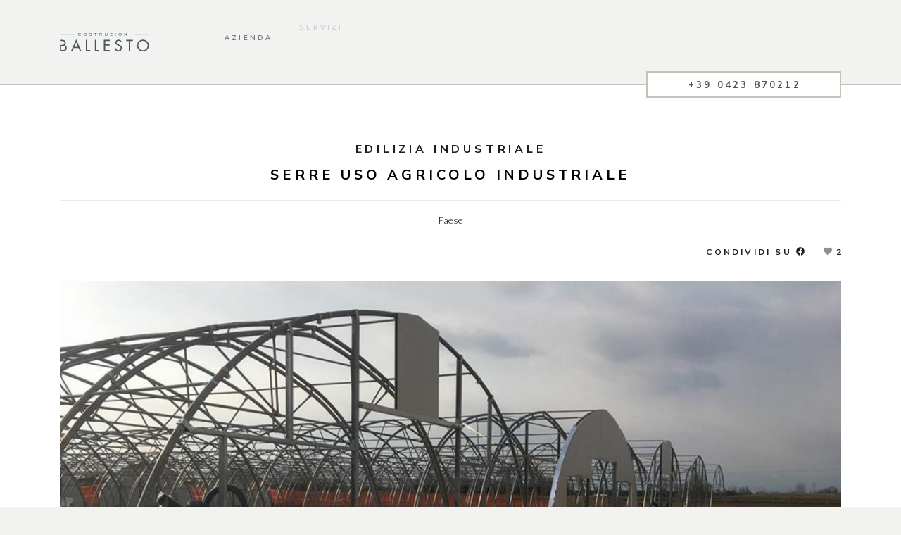

--- FILE ---
content_type: text/html; charset=utf-8
request_url: https://costruzioniballesto.it/lavori/edilizia-industriale/serre-uso-agricolo-industriale/
body_size: 3416
content:
<!doctype html>






<html lang="it">
<head>
    <meta charset="UTF-8">
    <meta name="viewport" content="width=device-width, initial-scale=1, shrink-to-fit=no">
    <meta name="description" content="Realizzazione di 5 serre ad uso agricolo industriale">
    <meta name="format-detection" content="telephone=no">
    
    <meta property="fb:app_id" content="187491955236809" />
    <meta property="og:url" content="//costruzioniballesto.it/lavori/edilizia-industriale/serre-uso-agricolo-industriale/" />
    <meta property="og:type" content="article" />
    <meta property="og:title" content="Serre uso agricolo industriale" />
    <meta property="og:description" content="Realizzazione di 5 serre ad uso agricolo industriale" />
    <meta property="og:image" content="https://res.cloudinary.com/lorisdassie/image/upload/w_1200,h_630,g_auto,c_fill/v1623751518/costruzioni-ballesto/media/works/serre-uso-agricolo-industriale-120518271977" />
    <meta property="og:image:alt" content="Serre uso agricolo industriale" />
    <meta property="og:image:width" content="1200" />
    <meta property="og:image:height" content="630" />


    <title>Serre uso agricolo industriale | Costruzioni Ballesto</title>

    
        
        
        <link rel="alternate" hreflang="it" href="https://costruzioniballesto.it/lavori/edilizia-industriale/serre-uso-agricolo-industriale/"/>
    

    <link rel="apple-touch-icon" sizes="180x180" href="/static/images/favicon/apple-touch-icon.png">
    <link rel="icon" type="image" sizes="32x32" href="/static/images/favicon/favicon-32x32.png">
    <link rel="icon" type="image" sizes="16x16" href="/static/images/favicon/favicon-16x16.png">

    <link rel="preconnect" href="https://fonts.gstatic.com">
    <link rel="stylesheet" href="https://fonts.googleapis.com/css2?family=Lato:wght@300&family=Nunito+Sans:wght@700&display=swap">
    <link rel="stylesheet" href="/static/css/app.css" />

    <link rel="dns-prefetch" href="https://res.cloudinary.com/" />
    <link rel="dns-prefetch" href="https://cdn.iubenda.com/" />
    <link rel="dns-prefetch" href="https://www.googletagmanager.com/" />
    <link rel="dns-prefetch" href="https://www.google-analytics.com/" />
    <link rel="dns-prefetch" href="https://www.google.com/" />
    <link rel="dns-prefetch" href="https://www.gstatic.com/" />

    <style>
        html,body{
            background: #F2F2F0;
        }
    </style>
</head>

<body class="royal_preloader">
    <div id="royal_preloader"></div>
    <header>
        


<div class="menu-bottom">
    <div class="container">
        <div class="row no-gutters align-items-center align-items-lg-end">
            <div class="col">
                <div class="logo">
                    <div class="logomark link">
                        <a href="/"><img src="https://res.cloudinary.com/lorisdassie/image/upload/c_scale,w_auto/v1696602669/costruzioni-ballesto/layout/costruzioni-ballesto--logomark.svg" alt="" class="cld-responsive"></a>
                        <a href="/"><img src="https://res.cloudinary.com/lorisdassie/image/upload/c_scale,w_auto/v1696602669/costruzioni-ballesto/layout/costruzioni-ballesto--logomark-dark.svg" alt="" class="cld-responsive dark"></a>
                    </div>
                    <div class="logotype link">
                        <a href="/"><img src="https://res.cloudinary.com/lorisdassie/image/upload/c_scale,w_auto/v1696602669/costruzioni-ballesto/layout/costruzioni-ballesto--logotype.svg" alt="" class="cld-responsive"></a>
                        <a href="/"><img src="https://res.cloudinary.com/lorisdassie/image/upload/c_scale,w_auto/v1696602669/costruzioni-ballesto/layout/costruzioni-ballesto--logotype-dark.svg" alt="" class="cld-responsive dark"></a>
                    </div>
                </div>
            </div>
            <div class="col d-none d-lg-block">
                <ul>
                    <li><a data-menu="azienda" href="/#/azienda/">AZIENDA</a></li>
                    <li class="spacer"></li>
                    <li><a data-menu="servizi" href="/#/servizi/">SERVIZI</a></li>
                    <li class="spacer"></li>
                    
                        <li><a href="/lavori/edilizia-residenziale/">EDILIZIA RESIDENZIALE</a></li>
                        <li class="spacer"></li>
                    
                        <li><a href="/lavori/edilizia-industriale/">EDILIZIA INDUSTRIALE</a></li>
                        <li class="spacer"></li>
                    
                    <li><a href="/notizie/">NOTIZIE</a></li>
                    <li class="spacer"></li>
                    <li><a data-menu="contatti" href="/#/contatti/">CONTATTI</a></li>
                </ul>
            </div>
            <div class="col d-lg-none">
                <div class="menu-toggle">
                    <div class="toggle link">
                        <div class="icon closed">
                            <div class="bar"></div>
                            <div class="bar"></div>
                            <div class="bar"></div>
                        </div>
                        <div class="icon opened">
                            <img src="https://res.cloudinary.com/lorisdassie/image/upload/c_scale,w_auto/v1696602669/costruzioni-ballesto/layout/close.svg" class="cld-responsive">
                        </div>
                    </div>
                </div>
            </div>
        </div>
    </div>
</div>

<div class="wrapper--cta">
    <div class="container">
        <div class="row no-gutters justify-content-end">
            <div class="col">
                <div class="line"></div>
            </div>
            <div class="col-lg-3 col-xxl-2">
                <div class="cta">
                    <a href="tel:+390423870212">+39	0423 870212</a>
                </div>
            </div>
        </div>
    </div>
</div>

<div class="menu">
    <div class="container">
        <div class="row no-gutters align-items-center align-items-lg-end">
            <div class="col">
                <ul class="root">
                    <li><a data-menu="azienda" href="/#/azienda/">AZIENDA</a></li>
                    <li><a data-menu="servizi" href="/#/servizi/">SERVIZI</a></li>
                    
                        <li><a href="/lavori/edilizia-residenziale/">EDILIZIA RESIDENZIALE</a></li>
                    
                        <li><a href="/lavori/edilizia-industriale/">EDILIZIA INDUSTRIALE</a></li>
                    
                    <li><a href="/notizie/">NOTIZIE</a></li>
                    <li><a data-menu="contatti" href="/#/contatti/">CONTATTI</a></li>
                    <li>
                        <ul>
                            <li><a href="https://www.facebook.com/profile.php?id=100057124252954" target="_blank">FACEBOOK</a></li>
                        </ul>
                    </li>
                </ul>
            </div>
        </div>
    </div>
</div>
    </header>
    <div class="" data-scroll-container>
        <main>
    <div id="work_details" data-scroll-section>
        <div class="top">
            <div class="container">
                <div class="row">
                    <div class="col">
                        <h2><a href="/lavori/edilizia-industriale/">EDILIZIA INDUSTRIALE</a></h2>
                        <h1>SERRE USO AGRICOLO INDUSTRIALE</h1>
                        <p>Paese</p>

                        <div class="utils">
                            <a href="http://costruzioniballesto.it/lavori/edilizia-industriale/serre-uso-agricolo-industriale/" class="share_fb">
                                <div class="icon">CONDIVIDI SU <i class="fab fa-facebook" aria-hidden="true"></i></div>
                            </a>
                            <a href="" class="like " data-id="2" data-action="/lavori-like/" data-csrfmiddlewaretoken="3tzUUCslsA89c4IuiZb5dWlpOERVpR7ICkv4b4PqSUC0A41JJeAWBebZ7a2ZooT7">
                                <div class="icon"><i class="fas fa-heart" aria-hidden="true"></i> <span>2</span></div>
                            </a>
                        </div>
                    </div>
                </div>

            </div>
        </div>
        <div class="w-item">
            <div class="container">
                <div class="row">
                    <div class="col">
                        
                            <a href="https://res.cloudinary.com/lorisdassie/image/upload/c_scale,w_auto/v1623751518/costruzioni-ballesto/media/works/serre-uso-agricolo-industriale-120518271977" class="chocolat-image" title="Serre uso agricolo industriale">
                                <img src="[data-uri]" data-src="https://res.cloudinary.com/lorisdassie/image/upload/w_{width},g_auto,c_fill,ar_16:10/v1623751518/costruzioni-ballesto/media/works/serre-uso-agricolo-industriale-120518271977" data-sizes="auto" class="lazyload cld-responsive" title="Serre uso agricolo industriale">
                            </a>
                        
                    </div>
                </div>
                <div class="row justify-content-center">
                    <div class="col-10 col-md-7 col-lg-8 col-xl-7">
                        <div class="carousel-container">
                            <div class="work--carousel">
                                
                            </div>
                        </div>
                    </div>
                </div>
                <div class="row">
                    <div class="col">
                        <div class="cta">
                            <a href="https://res.cloudinary.com/lorisdassie/image/upload/c_scale,w_auto/v1623751518/costruzioni-ballesto/media/works/serre-uso-agricolo-industriale-120518271977" class="chocolat-image tf-link" title="Serre uso agricolo industriale">GUARDA LA GALLERIA COMPLETA</a>
                        </div>
                    </div>
                </div>
            </div>
            <div class="description">
                <div class="container">
                    <div class="row justify-content-center">
                        <div class="col-md-8 col-lg-6">
                            <h3>DESCRIZIONE E PARTICOLARITÀ</h3>
                            <div><p>Realizzazione di 5 serre ad uso agricolo industriale: esecuzione di platea di fondazione per montaggio di serre e lavori esterni</p></div>
                        </div>
                    </div>
                </div>
            </div>
            <div class="map">
                <div class="container">
                    <div class="row">
                        <div class="col">
                            <h3>LOCALITÀ DEL LAVORO</h3>
                        </div>
                    </div>
                </div>
                <div id="map"></div>
            </div>
            
                <div class="more">
                    <div class="container">
                        <div class="row">
                            <div class="col">
                                <h3>ALTRI LAVORI</h3>
                            </div>
                        </div>
                    </div>
                </div>
                <div class="works">
                    <div class="container">
                        <div class="row justify-content-center">
                            
                                <div class="col-md-6 col-lg-4 ">
                                    <div class="work--item">
                                        <a href="/lavori/edilizia-industriale/centrale-termica/">
                                            
                                                <img src="[data-uri]" data-src="https://res.cloudinary.com/lorisdassie/image/upload/w_{width},g_auto,c_fill,ar_16:10/v1640775627/costruzioni-ballesto/media/works/centrale-termica-120026817537" data-sizes="auto" class="lazyload cld-responsive link" title="Centrale termica">
                                            
                                        </a>
                                        <h3><a href="/lavori/edilizia-industriale/centrale-termica/" class="tf-link">CENTRALE TERMICA</a></h3>
                                        <p>Trevignano</p>
                                    </div>
                                </div>
                            
                                <div class="col-md-6 col-lg-4 ">
                                    <div class="work--item">
                                        <a href="/lavori/edilizia-industriale/lavori-interni-capannone-industriale/">
                                            
                                                <img src="[data-uri]" data-src="https://res.cloudinary.com/lorisdassie/image/upload/w_{width},g_auto,c_fill,ar_16:10/v1623934770/costruzioni-ballesto/media/works/lavori-interni-capannone-industriale-145929987928" data-sizes="auto" class="lazyload cld-responsive link" title="Lavori interni capannone industriale">
                                            
                                        </a>
                                        <h3><a href="/lavori/edilizia-industriale/lavori-interni-capannone-industriale/" class="tf-link">LAVORI INTERNI CAPANNONE INDUSTRIALE</a></h3>
                                        <p>Possagno</p>
                                    </div>
                                </div>
                            
                                <div class="col-md-6 col-lg-4 d-md-none d-lg-block">
                                    <div class="work--item">
                                        <a href="/lavori/edilizia-industriale/realizzazione-di-piazzale-di-manovra/">
                                            
                                                <img src="[data-uri]" data-src="https://res.cloudinary.com/lorisdassie/image/upload/w_{width},g_auto,c_fill,ar_16:10/v1633080368/costruzioni-ballesto/media/works/realizzazione-di-piazzale-di-manovra-112608279819" data-sizes="auto" class="lazyload cld-responsive link" title="Realizzazione di Piazzale di manovra">
                                            
                                        </a>
                                        <h3><a href="/lavori/edilizia-industriale/realizzazione-di-piazzale-di-manovra/" class="tf-link">REALIZZAZIONE DI PIAZZALE DI MANOVRA</a></h3>
                                        <p>Trevignano</p>
                                    </div>
                                </div>
                            
                        </div>
                    </div>
                </div>
            
        </div>
    </div>
</main>
        <footer>
            <div class="container">
                <div class="row justify-content-between">
                    <div class="col-lg-6 d-none d-lg-block">
                        <div class="info">
                            <p><span>COSTRUZIONI BALLESTO S.N.C.</span><br><br><a href="https://www.iubenda.com/privacy-policy/83509515" class="iubenda-nostyle iubenda-embed no-brand iub-legal-only" title="Privacy Policy">PRIVACY POLICY</a> — <a href="https://www.iubenda.com/privacy-policy/83509515/cookie-policy" class="iubenda-nostyle iubenda-embed no-brand" title="Cookie Policy">COOKIES POLICY</a></p>
                        </div>
                    </div>
                    <div class="col-lg-6">
                        <div class="info line">
                            <p class="d-lg-none"><span>COSTRUZIONI BALLESTO S.N.C.</span></p>
                            <p>VIA S. EUROSIA, 12<br>31040 VOLPAGO DEL MONTELLO — TREVISO<br>C.F. E P.IVA: 02456600267</p>
                            <p class="d-lg-none"><br><br><a href="https://www.iubenda.com/privacy-policy/83509515" class="iubenda-nostyle iubenda-embed no-brand iub-legal-only" title="Privacy Policy">PRIVACY POLICY</a> — <a href="https://www.iubenda.com/privacy-policy/83509515/cookie-policy" class="iubenda-nostyle iubenda-embed no-brand" title="Cookie Policy">COOKIES POLICY</a></p>
                        </div>
                    </div>
                </div>
            </div>
        </footer>
    </div>
    <div class="cnt-pointer">
        <div class="pointer sm"></div>
	    <div class="pointer lg"></div>
    </div>

    <script>
        // Current Page
        var page = '/lavori/edilizia-industriale/serre-uso-agricolo-industriale/';

        // Iubenda
        var iubenda_site_id = 1264677;
        var iubenda_id = 83509515;

        // Google Tag ID
        var google_tag_id = 'G-6VQ2PB06KG';

        // ReCaptcha site key
        var recaptcha_site_key = '6Le7rfgaAAAAAAbUEEQvA5-Mq2ciwPnzDt-yKlMR';
    </script>

    <script defer src="/static/javascript/app.js"></script>
    <script defer src="/static/javascript/fontawesome.js"></script>
    <script defer src="//cdn.iubenda.com/cs/iubenda_cs.js" charset="UTF-8" type="text/javascript"></script>
    <script defer async src="https://www.googletagmanager.com/gtag/js?id=G-6VQ2PB06KG"></script>
    
    <script>
        var facebook_app_id = '187491955236809';

        let geo = ['45.6943182,12.1666661'];
        let icon = ['pin.svg'];
        let title = ['Serre uso agricolo industriale'];
        let text = [''];
    </script>
    <script defer src="https://maps.googleapis.com/maps/api/js?key=AIzaSyAwEei1v5OpfXSmbr7JREpGKcVj-d5xBf8&language=it&callback=initMap"></script>
    <script async defer crossorigin="anonymous" src="https://connect.facebook.net/it_IT/sdk.js"></script>

</body>
</html>

--- FILE ---
content_type: text/css
request_url: https://costruzioniballesto.it/static/css/app.css
body_size: 18179
content:
/*! normalize.css v8.0.1 | MIT License | github.com/necolas/normalize.css */html{line-height:1.15;-webkit-text-size-adjust:100%}body{margin:0}main{display:block}h1{font-size:2em;margin:0.67em 0}hr{-webkit-box-sizing:content-box;box-sizing:content-box;height:0;overflow:visible}pre{font-family:monospace,monospace;font-size:1em}a{background-color:transparent}abbr[title]{border-bottom:none;text-decoration:underline;-webkit-text-decoration:underline dotted;text-decoration:underline dotted}b,strong{font-weight:bolder}code,kbd,samp{font-family:monospace,monospace;font-size:1em}small{font-size:80%}sub,sup{font-size:75%;line-height:0;position:relative;vertical-align:baseline}sub{bottom:-0.25em}sup{top:-0.5em}img{border-style:none}button,input,optgroup,select,textarea{font-family:inherit;font-size:100%;line-height:1.15;margin:0}button,input{overflow:visible}button,select{text-transform:none}[type=button],[type=reset],[type=submit],button{-webkit-appearance:button}[type=button]::-moz-focus-inner,[type=reset]::-moz-focus-inner,[type=submit]::-moz-focus-inner,button::-moz-focus-inner{border-style:none;padding:0}[type=button]:-moz-focusring,[type=reset]:-moz-focusring,[type=submit]:-moz-focusring,button:-moz-focusring{outline:1px dotted ButtonText}fieldset{padding:0.35em 0.75em 0.625em}legend{-webkit-box-sizing:border-box;box-sizing:border-box;color:inherit;display:table;max-width:100%;padding:0;white-space:normal}progress{vertical-align:baseline}textarea{overflow:auto}[type=checkbox],[type=radio]{-webkit-box-sizing:border-box;box-sizing:border-box;padding:0}[type=number]::-webkit-inner-spin-button,[type=number]::-webkit-outer-spin-button{height:auto}[type=search]{-webkit-appearance:textfield;outline-offset:-2px}[type=search]::-webkit-search-decoration{-webkit-appearance:none}::-webkit-file-upload-button{-webkit-appearance:button;font:inherit}details{display:block}summary{display:list-item}template{display:none}[hidden]{display:none}body.royal_preloader{background:none;visibility:hidden}#royal_preloader{font-family:Arial;font-size:12px;visibility:visible;position:fixed;top:0;right:0;bottom:0;left:0;height:auto;margin:0;z-index:999998}#royal_preloader.royal_preloader_number:before,#royal_preloader.royal_preloader_progress:before{content:"";position:absolute;top:0;right:0;bottom:0;left:0;background-image:radial-gradient(circle,rgba(255,255,255,0.1),rgba(255,255,255,0.01))}#royal_preloader.complete{opacity:0;-webkit-transition:opacity 0.8s linear 0.2s;transition:opacity 0.8s linear 0.2s}#royal_preloader.royal_preloader_line{height:2px;bottom:auto}#royal_preloader.royal_preloader_number .royal_preloader_percentage{position:absolute;top:0;right:0;bottom:0;left:0;margin:auto;width:100px;height:100px;border-width:1px;border-style:solid;border-radius:50%;line-height:100px;font-size:20px;font-family:Impact,Arial;text-shadow:1px 1px 2px rgba(0,0,0,0.1);text-align:center}#royal_preloader.royal_preloader_number .royal_preloader_percentage>div{position:absolute;top:-2px;right:-2px;bottom:-2px;left:-2px;border:4px solid transparent;border-left-color:#FFFFFF;border-radius:50%;-webkit-animation:rotate 0.8s linear infinite;animation:rotate 0.8s linear infinite}#royal_preloader.royal_preloader_line .royal_preloader_loader{position:absolute;height:100%;left:0}#royal_preloader.royal_preloader_line .royal_preloader_peg{position:absolute;right:0;height:100%;width:100px;opacity:0.5}#royal_preloader.royal_preloader_text .royal_preloader_loader{color:#FFFFFF;position:absolute;top:0;bottom:0;left:50%;height:30px;line-height:30px;margin:auto;letter-spacing:3px;font-size:16px;white-space:nowrap}#royal_preloader.royal_preloader_text .royal_preloader_loader div{position:absolute;top:0px;right:0px;bottom:0px;left:0%;background-color:#000000;opacity:0.7;filter:alpha(opacity=70)}#royal_preloader.royal_preloader_scale_text .royal_preloader_loader{color:#FFFFFF;position:absolute;top:0;bottom:0;left:50%;height:30px;line-height:30px;margin:auto;letter-spacing:3px;font-size:16px;white-space:nowrap}#royal_preloader.royal_preloader_scale_text .royal_preloader_loader span{display:inline-block;-webkit-transform:scale(0);transform:scale(0)}#royal_preloader.royal_preloader_scale_text .royal_preloader_loader span.loaded{-webkit-animation:scale 0.2s forwards;animation:scale 0.2s forwards}#royal_preloader.royal_preloader_logo .royal_preloader_loader{position:absolute;left:50%;top:50%;margin:0px;overflow:hidden;background-position:50% 50%;background-repeat:no-repeat;background-size:100%;border-radius:0px}#royal_preloader.royal_preloader_logo .royal_preloader_loader div{position:absolute;bottom:0%;left:0px;right:0px;height:100%;opacity:0.7;filter:alpha(opacity=70)}#royal_preloader.royal_preloader_logo .royal_preloader_percentage{position:absolute;top:50%;left:50%;height:40px;line-height:40px;margin:0px;color:#072E77;text-align:center;font-family:Arial;font-size:12px;font-weight:bold;display:none}#royal_preloader.royal_preloader_progress .royal_preloader_percentage{position:absolute;top:50%;left:0;right:0;color:#AAAAAA;color:rgba(255,255,255,0.1);font-family:Impact,Arial;font-size:20px;text-align:center}#royal_preloader.royal_preloader_progress .royal_preloader_loader{content:"";position:absolute;top:50%;left:0;right:0;width:60%;height:2px;margin:-10px auto auto auto;background-color:rgba(0,0,0,0.1)}#royal_preloader.royal_preloader_progress .royal_preloader_meter{width:0;height:100%;margin:auto;padding:0;background-color:#C76363}@-webkit-keyframes rotate{0%{-webkit-transform:rotate(0)}to{-webkit-transform:rotate(360deg)}}@keyframes rotate{0%{-webkit-transform:rotate(0);transform:rotate(0)}to{-webkit-transform:rotate(360deg);transform:rotate(360deg)}}@-webkit-keyframes scale{0%{-webkit-transform:scale(0);opacity:0}50%{-webkit-transform:scale(2);opacity:0.5}to{-webkit-transform:scale(1);opacity:1}}@keyframes scale{0%{-webkit-transform:scale(0);transform:scale(0);opacity:0}50%{-webkit-transform:scale(2);transform:scale(2);opacity:0.5}to{-webkit-transform:scale(1);transform:scale(1);opacity:1}}
/*!
 * Bootstrap Grid v4.3.1 (https://getbootstrap.com/)
 * Copyright 2011-2019 The Bootstrap Authors
 * Copyright 2011-2019 Twitter, Inc.
 * Licensed under MIT (https://github.com/twbs/bootstrap/blob/master/LICENSE)
 */html{-webkit-box-sizing:border-box;box-sizing:border-box;-ms-overflow-style:scrollbar}*,:after,:before{-webkit-box-sizing:inherit;box-sizing:inherit}.container{width:100%;padding-right:15px;padding-left:15px;margin-right:auto;margin-left:auto}@media (min-width:576px){.container{max-width:540px}}@media (min-width:768px){.container{max-width:720px}}@media (min-width:992px){.container{max-width:960px}}@media (min-width:1200px){.container{max-width:1140px}}@media (min-width:1460px){.container{max-width:1400px}}.container-fluid{width:100%;padding-right:15px;padding-left:15px;margin-right:auto;margin-left:auto}.row{display:-webkit-box;display:-ms-flexbox;display:flex;-ms-flex-wrap:wrap;flex-wrap:wrap;margin-right:-15px;margin-left:-15px}.no-gutters{margin-right:0;margin-left:0}.no-gutters>.col,.no-gutters>[class*=col-]{padding-right:0;padding-left:0}.col,.col-1,.col-2,.col-3,.col-4,.col-5,.col-6,.col-7,.col-8,.col-9,.col-10,.col-11,.col-12,.col-auto,.col-lg,.col-lg-1,.col-lg-2,.col-lg-3,.col-lg-4,.col-lg-5,.col-lg-6,.col-lg-7,.col-lg-8,.col-lg-9,.col-lg-10,.col-lg-11,.col-lg-12,.col-lg-auto,.col-md,.col-md-1,.col-md-2,.col-md-3,.col-md-4,.col-md-5,.col-md-6,.col-md-7,.col-md-8,.col-md-9,.col-md-10,.col-md-11,.col-md-12,.col-md-auto,.col-sm,.col-sm-1,.col-sm-2,.col-sm-3,.col-sm-4,.col-sm-5,.col-sm-6,.col-sm-7,.col-sm-8,.col-sm-9,.col-sm-10,.col-sm-11,.col-sm-12,.col-sm-auto,.col-xl,.col-xl-1,.col-xl-2,.col-xl-3,.col-xl-4,.col-xl-5,.col-xl-6,.col-xl-7,.col-xl-8,.col-xl-9,.col-xl-10,.col-xl-11,.col-xl-12,.col-xl-auto,.col-xxl,.col-xxl-1,.col-xxl-2,.col-xxl-3,.col-xxl-4,.col-xxl-5,.col-xxl-6,.col-xxl-7,.col-xxl-8,.col-xxl-9,.col-xxl-10,.col-xxl-11,.col-xxl-12,.col-xxl-auto{position:relative;width:100%;padding-right:15px;padding-left:15px}.col{-ms-flex-preferred-size:0;flex-basis:0;-webkit-box-flex:1;-ms-flex-positive:1;flex-grow:1;max-width:100%}.col-auto{-webkit-box-flex:0;-ms-flex:0 0 auto;flex:0 0 auto;width:auto;max-width:100%}.col-1{-webkit-box-flex:0;-ms-flex:0 0 8.3333333333%;flex:0 0 8.3333333333%;max-width:8.3333333333%}.col-2{-webkit-box-flex:0;-ms-flex:0 0 16.6666666667%;flex:0 0 16.6666666667%;max-width:16.6666666667%}.col-3{-webkit-box-flex:0;-ms-flex:0 0 25%;flex:0 0 25%;max-width:25%}.col-4{-webkit-box-flex:0;-ms-flex:0 0 33.3333333333%;flex:0 0 33.3333333333%;max-width:33.3333333333%}.col-5{-webkit-box-flex:0;-ms-flex:0 0 41.6666666667%;flex:0 0 41.6666666667%;max-width:41.6666666667%}.col-6{-webkit-box-flex:0;-ms-flex:0 0 50%;flex:0 0 50%;max-width:50%}.col-7{-webkit-box-flex:0;-ms-flex:0 0 58.3333333333%;flex:0 0 58.3333333333%;max-width:58.3333333333%}.col-8{-webkit-box-flex:0;-ms-flex:0 0 66.6666666667%;flex:0 0 66.6666666667%;max-width:66.6666666667%}.col-9{-webkit-box-flex:0;-ms-flex:0 0 75%;flex:0 0 75%;max-width:75%}.col-10{-webkit-box-flex:0;-ms-flex:0 0 83.3333333333%;flex:0 0 83.3333333333%;max-width:83.3333333333%}.col-11{-webkit-box-flex:0;-ms-flex:0 0 91.6666666667%;flex:0 0 91.6666666667%;max-width:91.6666666667%}.col-12{-webkit-box-flex:0;-ms-flex:0 0 100%;flex:0 0 100%;max-width:100%}.order-first{-webkit-box-ordinal-group:0;-ms-flex-order:-1;order:-1}.order-last{-webkit-box-ordinal-group:14;-ms-flex-order:13;order:13}.order-0{-webkit-box-ordinal-group:1;-ms-flex-order:0;order:0}.order-1{-webkit-box-ordinal-group:2;-ms-flex-order:1;order:1}.order-2{-webkit-box-ordinal-group:3;-ms-flex-order:2;order:2}.order-3{-webkit-box-ordinal-group:4;-ms-flex-order:3;order:3}.order-4{-webkit-box-ordinal-group:5;-ms-flex-order:4;order:4}.order-5{-webkit-box-ordinal-group:6;-ms-flex-order:5;order:5}.order-6{-webkit-box-ordinal-group:7;-ms-flex-order:6;order:6}.order-7{-webkit-box-ordinal-group:8;-ms-flex-order:7;order:7}.order-8{-webkit-box-ordinal-group:9;-ms-flex-order:8;order:8}.order-9{-webkit-box-ordinal-group:10;-ms-flex-order:9;order:9}.order-10{-webkit-box-ordinal-group:11;-ms-flex-order:10;order:10}.order-11{-webkit-box-ordinal-group:12;-ms-flex-order:11;order:11}.order-12{-webkit-box-ordinal-group:13;-ms-flex-order:12;order:12}.offset-1{margin-left:8.3333333333%}.offset-2{margin-left:16.6666666667%}.offset-3{margin-left:25%}.offset-4{margin-left:33.3333333333%}.offset-5{margin-left:41.6666666667%}.offset-6{margin-left:50%}.offset-7{margin-left:58.3333333333%}.offset-8{margin-left:66.6666666667%}.offset-9{margin-left:75%}.offset-10{margin-left:83.3333333333%}.offset-11{margin-left:91.6666666667%}@media (min-width:576px){.col-sm{-ms-flex-preferred-size:0;flex-basis:0;-webkit-box-flex:1;-ms-flex-positive:1;flex-grow:1;max-width:100%}.col-sm-auto{-webkit-box-flex:0;-ms-flex:0 0 auto;flex:0 0 auto;width:auto;max-width:100%}.col-sm-1{-webkit-box-flex:0;-ms-flex:0 0 8.3333333333%;flex:0 0 8.3333333333%;max-width:8.3333333333%}.col-sm-2{-webkit-box-flex:0;-ms-flex:0 0 16.6666666667%;flex:0 0 16.6666666667%;max-width:16.6666666667%}.col-sm-3{-webkit-box-flex:0;-ms-flex:0 0 25%;flex:0 0 25%;max-width:25%}.col-sm-4{-webkit-box-flex:0;-ms-flex:0 0 33.3333333333%;flex:0 0 33.3333333333%;max-width:33.3333333333%}.col-sm-5{-webkit-box-flex:0;-ms-flex:0 0 41.6666666667%;flex:0 0 41.6666666667%;max-width:41.6666666667%}.col-sm-6{-webkit-box-flex:0;-ms-flex:0 0 50%;flex:0 0 50%;max-width:50%}.col-sm-7{-webkit-box-flex:0;-ms-flex:0 0 58.3333333333%;flex:0 0 58.3333333333%;max-width:58.3333333333%}.col-sm-8{-webkit-box-flex:0;-ms-flex:0 0 66.6666666667%;flex:0 0 66.6666666667%;max-width:66.6666666667%}.col-sm-9{-webkit-box-flex:0;-ms-flex:0 0 75%;flex:0 0 75%;max-width:75%}.col-sm-10{-webkit-box-flex:0;-ms-flex:0 0 83.3333333333%;flex:0 0 83.3333333333%;max-width:83.3333333333%}.col-sm-11{-webkit-box-flex:0;-ms-flex:0 0 91.6666666667%;flex:0 0 91.6666666667%;max-width:91.6666666667%}.col-sm-12{-webkit-box-flex:0;-ms-flex:0 0 100%;flex:0 0 100%;max-width:100%}.order-sm-first{-webkit-box-ordinal-group:0;-ms-flex-order:-1;order:-1}.order-sm-last{-webkit-box-ordinal-group:14;-ms-flex-order:13;order:13}.order-sm-0{-webkit-box-ordinal-group:1;-ms-flex-order:0;order:0}.order-sm-1{-webkit-box-ordinal-group:2;-ms-flex-order:1;order:1}.order-sm-2{-webkit-box-ordinal-group:3;-ms-flex-order:2;order:2}.order-sm-3{-webkit-box-ordinal-group:4;-ms-flex-order:3;order:3}.order-sm-4{-webkit-box-ordinal-group:5;-ms-flex-order:4;order:4}.order-sm-5{-webkit-box-ordinal-group:6;-ms-flex-order:5;order:5}.order-sm-6{-webkit-box-ordinal-group:7;-ms-flex-order:6;order:6}.order-sm-7{-webkit-box-ordinal-group:8;-ms-flex-order:7;order:7}.order-sm-8{-webkit-box-ordinal-group:9;-ms-flex-order:8;order:8}.order-sm-9{-webkit-box-ordinal-group:10;-ms-flex-order:9;order:9}.order-sm-10{-webkit-box-ordinal-group:11;-ms-flex-order:10;order:10}.order-sm-11{-webkit-box-ordinal-group:12;-ms-flex-order:11;order:11}.order-sm-12{-webkit-box-ordinal-group:13;-ms-flex-order:12;order:12}.offset-sm-0{margin-left:0}.offset-sm-1{margin-left:8.3333333333%}.offset-sm-2{margin-left:16.6666666667%}.offset-sm-3{margin-left:25%}.offset-sm-4{margin-left:33.3333333333%}.offset-sm-5{margin-left:41.6666666667%}.offset-sm-6{margin-left:50%}.offset-sm-7{margin-left:58.3333333333%}.offset-sm-8{margin-left:66.6666666667%}.offset-sm-9{margin-left:75%}.offset-sm-10{margin-left:83.3333333333%}.offset-sm-11{margin-left:91.6666666667%}}@media (min-width:768px){.col-md{-ms-flex-preferred-size:0;flex-basis:0;-webkit-box-flex:1;-ms-flex-positive:1;flex-grow:1;max-width:100%}.col-md-auto{-webkit-box-flex:0;-ms-flex:0 0 auto;flex:0 0 auto;width:auto;max-width:100%}.col-md-1{-webkit-box-flex:0;-ms-flex:0 0 8.3333333333%;flex:0 0 8.3333333333%;max-width:8.3333333333%}.col-md-2{-webkit-box-flex:0;-ms-flex:0 0 16.6666666667%;flex:0 0 16.6666666667%;max-width:16.6666666667%}.col-md-3{-webkit-box-flex:0;-ms-flex:0 0 25%;flex:0 0 25%;max-width:25%}.col-md-4{-webkit-box-flex:0;-ms-flex:0 0 33.3333333333%;flex:0 0 33.3333333333%;max-width:33.3333333333%}.col-md-5{-webkit-box-flex:0;-ms-flex:0 0 41.6666666667%;flex:0 0 41.6666666667%;max-width:41.6666666667%}.col-md-6{-webkit-box-flex:0;-ms-flex:0 0 50%;flex:0 0 50%;max-width:50%}.col-md-7{-webkit-box-flex:0;-ms-flex:0 0 58.3333333333%;flex:0 0 58.3333333333%;max-width:58.3333333333%}.col-md-8{-webkit-box-flex:0;-ms-flex:0 0 66.6666666667%;flex:0 0 66.6666666667%;max-width:66.6666666667%}.col-md-9{-webkit-box-flex:0;-ms-flex:0 0 75%;flex:0 0 75%;max-width:75%}.col-md-10{-webkit-box-flex:0;-ms-flex:0 0 83.3333333333%;flex:0 0 83.3333333333%;max-width:83.3333333333%}.col-md-11{-webkit-box-flex:0;-ms-flex:0 0 91.6666666667%;flex:0 0 91.6666666667%;max-width:91.6666666667%}.col-md-12{-webkit-box-flex:0;-ms-flex:0 0 100%;flex:0 0 100%;max-width:100%}.order-md-first{-webkit-box-ordinal-group:0;-ms-flex-order:-1;order:-1}.order-md-last{-webkit-box-ordinal-group:14;-ms-flex-order:13;order:13}.order-md-0{-webkit-box-ordinal-group:1;-ms-flex-order:0;order:0}.order-md-1{-webkit-box-ordinal-group:2;-ms-flex-order:1;order:1}.order-md-2{-webkit-box-ordinal-group:3;-ms-flex-order:2;order:2}.order-md-3{-webkit-box-ordinal-group:4;-ms-flex-order:3;order:3}.order-md-4{-webkit-box-ordinal-group:5;-ms-flex-order:4;order:4}.order-md-5{-webkit-box-ordinal-group:6;-ms-flex-order:5;order:5}.order-md-6{-webkit-box-ordinal-group:7;-ms-flex-order:6;order:6}.order-md-7{-webkit-box-ordinal-group:8;-ms-flex-order:7;order:7}.order-md-8{-webkit-box-ordinal-group:9;-ms-flex-order:8;order:8}.order-md-9{-webkit-box-ordinal-group:10;-ms-flex-order:9;order:9}.order-md-10{-webkit-box-ordinal-group:11;-ms-flex-order:10;order:10}.order-md-11{-webkit-box-ordinal-group:12;-ms-flex-order:11;order:11}.order-md-12{-webkit-box-ordinal-group:13;-ms-flex-order:12;order:12}.offset-md-0{margin-left:0}.offset-md-1{margin-left:8.3333333333%}.offset-md-2{margin-left:16.6666666667%}.offset-md-3{margin-left:25%}.offset-md-4{margin-left:33.3333333333%}.offset-md-5{margin-left:41.6666666667%}.offset-md-6{margin-left:50%}.offset-md-7{margin-left:58.3333333333%}.offset-md-8{margin-left:66.6666666667%}.offset-md-9{margin-left:75%}.offset-md-10{margin-left:83.3333333333%}.offset-md-11{margin-left:91.6666666667%}}@media (min-width:992px){.col-lg{-ms-flex-preferred-size:0;flex-basis:0;-webkit-box-flex:1;-ms-flex-positive:1;flex-grow:1;max-width:100%}.col-lg-auto{-webkit-box-flex:0;-ms-flex:0 0 auto;flex:0 0 auto;width:auto;max-width:100%}.col-lg-1{-webkit-box-flex:0;-ms-flex:0 0 8.3333333333%;flex:0 0 8.3333333333%;max-width:8.3333333333%}.col-lg-2{-webkit-box-flex:0;-ms-flex:0 0 16.6666666667%;flex:0 0 16.6666666667%;max-width:16.6666666667%}.col-lg-3{-webkit-box-flex:0;-ms-flex:0 0 25%;flex:0 0 25%;max-width:25%}.col-lg-4{-webkit-box-flex:0;-ms-flex:0 0 33.3333333333%;flex:0 0 33.3333333333%;max-width:33.3333333333%}.col-lg-5{-webkit-box-flex:0;-ms-flex:0 0 41.6666666667%;flex:0 0 41.6666666667%;max-width:41.6666666667%}.col-lg-6{-webkit-box-flex:0;-ms-flex:0 0 50%;flex:0 0 50%;max-width:50%}.col-lg-7{-webkit-box-flex:0;-ms-flex:0 0 58.3333333333%;flex:0 0 58.3333333333%;max-width:58.3333333333%}.col-lg-8{-webkit-box-flex:0;-ms-flex:0 0 66.6666666667%;flex:0 0 66.6666666667%;max-width:66.6666666667%}.col-lg-9{-webkit-box-flex:0;-ms-flex:0 0 75%;flex:0 0 75%;max-width:75%}.col-lg-10{-webkit-box-flex:0;-ms-flex:0 0 83.3333333333%;flex:0 0 83.3333333333%;max-width:83.3333333333%}.col-lg-11{-webkit-box-flex:0;-ms-flex:0 0 91.6666666667%;flex:0 0 91.6666666667%;max-width:91.6666666667%}.col-lg-12{-webkit-box-flex:0;-ms-flex:0 0 100%;flex:0 0 100%;max-width:100%}.order-lg-first{-webkit-box-ordinal-group:0;-ms-flex-order:-1;order:-1}.order-lg-last{-webkit-box-ordinal-group:14;-ms-flex-order:13;order:13}.order-lg-0{-webkit-box-ordinal-group:1;-ms-flex-order:0;order:0}.order-lg-1{-webkit-box-ordinal-group:2;-ms-flex-order:1;order:1}.order-lg-2{-webkit-box-ordinal-group:3;-ms-flex-order:2;order:2}.order-lg-3{-webkit-box-ordinal-group:4;-ms-flex-order:3;order:3}.order-lg-4{-webkit-box-ordinal-group:5;-ms-flex-order:4;order:4}.order-lg-5{-webkit-box-ordinal-group:6;-ms-flex-order:5;order:5}.order-lg-6{-webkit-box-ordinal-group:7;-ms-flex-order:6;order:6}.order-lg-7{-webkit-box-ordinal-group:8;-ms-flex-order:7;order:7}.order-lg-8{-webkit-box-ordinal-group:9;-ms-flex-order:8;order:8}.order-lg-9{-webkit-box-ordinal-group:10;-ms-flex-order:9;order:9}.order-lg-10{-webkit-box-ordinal-group:11;-ms-flex-order:10;order:10}.order-lg-11{-webkit-box-ordinal-group:12;-ms-flex-order:11;order:11}.order-lg-12{-webkit-box-ordinal-group:13;-ms-flex-order:12;order:12}.offset-lg-0{margin-left:0}.offset-lg-1{margin-left:8.3333333333%}.offset-lg-2{margin-left:16.6666666667%}.offset-lg-3{margin-left:25%}.offset-lg-4{margin-left:33.3333333333%}.offset-lg-5{margin-left:41.6666666667%}.offset-lg-6{margin-left:50%}.offset-lg-7{margin-left:58.3333333333%}.offset-lg-8{margin-left:66.6666666667%}.offset-lg-9{margin-left:75%}.offset-lg-10{margin-left:83.3333333333%}.offset-lg-11{margin-left:91.6666666667%}}@media (min-width:1200px){.col-xl{-ms-flex-preferred-size:0;flex-basis:0;-webkit-box-flex:1;-ms-flex-positive:1;flex-grow:1;max-width:100%}.col-xl-auto{-webkit-box-flex:0;-ms-flex:0 0 auto;flex:0 0 auto;width:auto;max-width:100%}.col-xl-1{-webkit-box-flex:0;-ms-flex:0 0 8.3333333333%;flex:0 0 8.3333333333%;max-width:8.3333333333%}.col-xl-2{-webkit-box-flex:0;-ms-flex:0 0 16.6666666667%;flex:0 0 16.6666666667%;max-width:16.6666666667%}.col-xl-3{-webkit-box-flex:0;-ms-flex:0 0 25%;flex:0 0 25%;max-width:25%}.col-xl-4{-webkit-box-flex:0;-ms-flex:0 0 33.3333333333%;flex:0 0 33.3333333333%;max-width:33.3333333333%}.col-xl-5{-webkit-box-flex:0;-ms-flex:0 0 41.6666666667%;flex:0 0 41.6666666667%;max-width:41.6666666667%}.col-xl-6{-webkit-box-flex:0;-ms-flex:0 0 50%;flex:0 0 50%;max-width:50%}.col-xl-7{-webkit-box-flex:0;-ms-flex:0 0 58.3333333333%;flex:0 0 58.3333333333%;max-width:58.3333333333%}.col-xl-8{-webkit-box-flex:0;-ms-flex:0 0 66.6666666667%;flex:0 0 66.6666666667%;max-width:66.6666666667%}.col-xl-9{-webkit-box-flex:0;-ms-flex:0 0 75%;flex:0 0 75%;max-width:75%}.col-xl-10{-webkit-box-flex:0;-ms-flex:0 0 83.3333333333%;flex:0 0 83.3333333333%;max-width:83.3333333333%}.col-xl-11{-webkit-box-flex:0;-ms-flex:0 0 91.6666666667%;flex:0 0 91.6666666667%;max-width:91.6666666667%}.col-xl-12{-webkit-box-flex:0;-ms-flex:0 0 100%;flex:0 0 100%;max-width:100%}.order-xl-first{-webkit-box-ordinal-group:0;-ms-flex-order:-1;order:-1}.order-xl-last{-webkit-box-ordinal-group:14;-ms-flex-order:13;order:13}.order-xl-0{-webkit-box-ordinal-group:1;-ms-flex-order:0;order:0}.order-xl-1{-webkit-box-ordinal-group:2;-ms-flex-order:1;order:1}.order-xl-2{-webkit-box-ordinal-group:3;-ms-flex-order:2;order:2}.order-xl-3{-webkit-box-ordinal-group:4;-ms-flex-order:3;order:3}.order-xl-4{-webkit-box-ordinal-group:5;-ms-flex-order:4;order:4}.order-xl-5{-webkit-box-ordinal-group:6;-ms-flex-order:5;order:5}.order-xl-6{-webkit-box-ordinal-group:7;-ms-flex-order:6;order:6}.order-xl-7{-webkit-box-ordinal-group:8;-ms-flex-order:7;order:7}.order-xl-8{-webkit-box-ordinal-group:9;-ms-flex-order:8;order:8}.order-xl-9{-webkit-box-ordinal-group:10;-ms-flex-order:9;order:9}.order-xl-10{-webkit-box-ordinal-group:11;-ms-flex-order:10;order:10}.order-xl-11{-webkit-box-ordinal-group:12;-ms-flex-order:11;order:11}.order-xl-12{-webkit-box-ordinal-group:13;-ms-flex-order:12;order:12}.offset-xl-0{margin-left:0}.offset-xl-1{margin-left:8.3333333333%}.offset-xl-2{margin-left:16.6666666667%}.offset-xl-3{margin-left:25%}.offset-xl-4{margin-left:33.3333333333%}.offset-xl-5{margin-left:41.6666666667%}.offset-xl-6{margin-left:50%}.offset-xl-7{margin-left:58.3333333333%}.offset-xl-8{margin-left:66.6666666667%}.offset-xl-9{margin-left:75%}.offset-xl-10{margin-left:83.3333333333%}.offset-xl-11{margin-left:91.6666666667%}}@media (min-width:1460px){.col-xxl{-ms-flex-preferred-size:0;flex-basis:0;-webkit-box-flex:1;-ms-flex-positive:1;flex-grow:1;max-width:100%}.col-xxl-auto{-webkit-box-flex:0;-ms-flex:0 0 auto;flex:0 0 auto;width:auto;max-width:100%}.col-xxl-1{-webkit-box-flex:0;-ms-flex:0 0 8.3333333333%;flex:0 0 8.3333333333%;max-width:8.3333333333%}.col-xxl-2{-webkit-box-flex:0;-ms-flex:0 0 16.6666666667%;flex:0 0 16.6666666667%;max-width:16.6666666667%}.col-xxl-3{-webkit-box-flex:0;-ms-flex:0 0 25%;flex:0 0 25%;max-width:25%}.col-xxl-4{-webkit-box-flex:0;-ms-flex:0 0 33.3333333333%;flex:0 0 33.3333333333%;max-width:33.3333333333%}.col-xxl-5{-webkit-box-flex:0;-ms-flex:0 0 41.6666666667%;flex:0 0 41.6666666667%;max-width:41.6666666667%}.col-xxl-6{-webkit-box-flex:0;-ms-flex:0 0 50%;flex:0 0 50%;max-width:50%}.col-xxl-7{-webkit-box-flex:0;-ms-flex:0 0 58.3333333333%;flex:0 0 58.3333333333%;max-width:58.3333333333%}.col-xxl-8{-webkit-box-flex:0;-ms-flex:0 0 66.6666666667%;flex:0 0 66.6666666667%;max-width:66.6666666667%}.col-xxl-9{-webkit-box-flex:0;-ms-flex:0 0 75%;flex:0 0 75%;max-width:75%}.col-xxl-10{-webkit-box-flex:0;-ms-flex:0 0 83.3333333333%;flex:0 0 83.3333333333%;max-width:83.3333333333%}.col-xxl-11{-webkit-box-flex:0;-ms-flex:0 0 91.6666666667%;flex:0 0 91.6666666667%;max-width:91.6666666667%}.col-xxl-12{-webkit-box-flex:0;-ms-flex:0 0 100%;flex:0 0 100%;max-width:100%}.order-xxl-first{-webkit-box-ordinal-group:0;-ms-flex-order:-1;order:-1}.order-xxl-last{-webkit-box-ordinal-group:14;-ms-flex-order:13;order:13}.order-xxl-0{-webkit-box-ordinal-group:1;-ms-flex-order:0;order:0}.order-xxl-1{-webkit-box-ordinal-group:2;-ms-flex-order:1;order:1}.order-xxl-2{-webkit-box-ordinal-group:3;-ms-flex-order:2;order:2}.order-xxl-3{-webkit-box-ordinal-group:4;-ms-flex-order:3;order:3}.order-xxl-4{-webkit-box-ordinal-group:5;-ms-flex-order:4;order:4}.order-xxl-5{-webkit-box-ordinal-group:6;-ms-flex-order:5;order:5}.order-xxl-6{-webkit-box-ordinal-group:7;-ms-flex-order:6;order:6}.order-xxl-7{-webkit-box-ordinal-group:8;-ms-flex-order:7;order:7}.order-xxl-8{-webkit-box-ordinal-group:9;-ms-flex-order:8;order:8}.order-xxl-9{-webkit-box-ordinal-group:10;-ms-flex-order:9;order:9}.order-xxl-10{-webkit-box-ordinal-group:11;-ms-flex-order:10;order:10}.order-xxl-11{-webkit-box-ordinal-group:12;-ms-flex-order:11;order:11}.order-xxl-12{-webkit-box-ordinal-group:13;-ms-flex-order:12;order:12}.offset-xxl-0{margin-left:0}.offset-xxl-1{margin-left:8.3333333333%}.offset-xxl-2{margin-left:16.6666666667%}.offset-xxl-3{margin-left:25%}.offset-xxl-4{margin-left:33.3333333333%}.offset-xxl-5{margin-left:41.6666666667%}.offset-xxl-6{margin-left:50%}.offset-xxl-7{margin-left:58.3333333333%}.offset-xxl-8{margin-left:66.6666666667%}.offset-xxl-9{margin-left:75%}.offset-xxl-10{margin-left:83.3333333333%}.offset-xxl-11{margin-left:91.6666666667%}}.d-none{display:none!important}.d-inline{display:inline!important}.d-inline-block{display:inline-block!important}.d-block{display:block!important}.d-table{display:table!important}.d-table-row{display:table-row!important}.d-table-cell{display:table-cell!important}.d-flex{display:-webkit-box!important;display:-ms-flexbox!important;display:flex!important}.d-inline-flex{display:-webkit-inline-box!important;display:-ms-inline-flexbox!important;display:inline-flex!important}@media (min-width:576px){.d-sm-none{display:none!important}.d-sm-inline{display:inline!important}.d-sm-inline-block{display:inline-block!important}.d-sm-block{display:block!important}.d-sm-table{display:table!important}.d-sm-table-row{display:table-row!important}.d-sm-table-cell{display:table-cell!important}.d-sm-flex{display:-webkit-box!important;display:-ms-flexbox!important;display:flex!important}.d-sm-inline-flex{display:-webkit-inline-box!important;display:-ms-inline-flexbox!important;display:inline-flex!important}}@media (min-width:768px){.d-md-none{display:none!important}.d-md-inline{display:inline!important}.d-md-inline-block{display:inline-block!important}.d-md-block{display:block!important}.d-md-table{display:table!important}.d-md-table-row{display:table-row!important}.d-md-table-cell{display:table-cell!important}.d-md-flex{display:-webkit-box!important;display:-ms-flexbox!important;display:flex!important}.d-md-inline-flex{display:-webkit-inline-box!important;display:-ms-inline-flexbox!important;display:inline-flex!important}}@media (min-width:992px){.d-lg-none{display:none!important}.d-lg-inline{display:inline!important}.d-lg-inline-block{display:inline-block!important}.d-lg-block{display:block!important}.d-lg-table{display:table!important}.d-lg-table-row{display:table-row!important}.d-lg-table-cell{display:table-cell!important}.d-lg-flex{display:-webkit-box!important;display:-ms-flexbox!important;display:flex!important}.d-lg-inline-flex{display:-webkit-inline-box!important;display:-ms-inline-flexbox!important;display:inline-flex!important}}@media (min-width:1200px){.d-xl-none{display:none!important}.d-xl-inline{display:inline!important}.d-xl-inline-block{display:inline-block!important}.d-xl-block{display:block!important}.d-xl-table{display:table!important}.d-xl-table-row{display:table-row!important}.d-xl-table-cell{display:table-cell!important}.d-xl-flex{display:-webkit-box!important;display:-ms-flexbox!important;display:flex!important}.d-xl-inline-flex{display:-webkit-inline-box!important;display:-ms-inline-flexbox!important;display:inline-flex!important}}@media (min-width:1460px){.d-xxl-none{display:none!important}.d-xxl-inline{display:inline!important}.d-xxl-inline-block{display:inline-block!important}.d-xxl-block{display:block!important}.d-xxl-table{display:table!important}.d-xxl-table-row{display:table-row!important}.d-xxl-table-cell{display:table-cell!important}.d-xxl-flex{display:-webkit-box!important;display:-ms-flexbox!important;display:flex!important}.d-xxl-inline-flex{display:-webkit-inline-box!important;display:-ms-inline-flexbox!important;display:inline-flex!important}}@media print{.d-print-none{display:none!important}.d-print-inline{display:inline!important}.d-print-inline-block{display:inline-block!important}.d-print-block{display:block!important}.d-print-table{display:table!important}.d-print-table-row{display:table-row!important}.d-print-table-cell{display:table-cell!important}.d-print-flex{display:-webkit-box!important;display:-ms-flexbox!important;display:flex!important}.d-print-inline-flex{display:-webkit-inline-box!important;display:-ms-inline-flexbox!important;display:inline-flex!important}}.flex-row{-webkit-box-orient:horizontal!important;-webkit-box-direction:normal!important;-ms-flex-direction:row!important;flex-direction:row!important}.flex-column{-webkit-box-orient:vertical!important;-webkit-box-direction:normal!important;-ms-flex-direction:column!important;flex-direction:column!important}.flex-row-reverse{-webkit-box-orient:horizontal!important;-webkit-box-direction:reverse!important;-ms-flex-direction:row-reverse!important;flex-direction:row-reverse!important}.flex-column-reverse{-webkit-box-orient:vertical!important;-webkit-box-direction:reverse!important;-ms-flex-direction:column-reverse!important;flex-direction:column-reverse!important}.flex-wrap{-ms-flex-wrap:wrap!important;flex-wrap:wrap!important}.flex-nowrap{-ms-flex-wrap:nowrap!important;flex-wrap:nowrap!important}.flex-wrap-reverse{-ms-flex-wrap:wrap-reverse!important;flex-wrap:wrap-reverse!important}.flex-fill{-webkit-box-flex:1!important;-ms-flex:1 1 auto!important;flex:1 1 auto!important}.flex-grow-0{-webkit-box-flex:0!important;-ms-flex-positive:0!important;flex-grow:0!important}.flex-grow-1{-webkit-box-flex:1!important;-ms-flex-positive:1!important;flex-grow:1!important}.flex-shrink-0{-ms-flex-negative:0!important;flex-shrink:0!important}.flex-shrink-1{-ms-flex-negative:1!important;flex-shrink:1!important}.justify-content-start{-webkit-box-pack:start!important;-ms-flex-pack:start!important;justify-content:flex-start!important}.justify-content-end{-webkit-box-pack:end!important;-ms-flex-pack:end!important;justify-content:flex-end!important}.justify-content-center{-webkit-box-pack:center!important;-ms-flex-pack:center!important;justify-content:center!important}.justify-content-between{-webkit-box-pack:justify!important;-ms-flex-pack:justify!important;justify-content:space-between!important}.justify-content-around{-ms-flex-pack:distribute!important;justify-content:space-around!important}.align-items-start{-webkit-box-align:start!important;-ms-flex-align:start!important;align-items:flex-start!important}.align-items-end{-webkit-box-align:end!important;-ms-flex-align:end!important;align-items:flex-end!important}.align-items-center{-webkit-box-align:center!important;-ms-flex-align:center!important;align-items:center!important}.align-items-baseline{-webkit-box-align:baseline!important;-ms-flex-align:baseline!important;align-items:baseline!important}.align-items-stretch{-webkit-box-align:stretch!important;-ms-flex-align:stretch!important;align-items:stretch!important}.align-content-start{-ms-flex-line-pack:start!important;align-content:flex-start!important}.align-content-end{-ms-flex-line-pack:end!important;align-content:flex-end!important}.align-content-center{-ms-flex-line-pack:center!important;align-content:center!important}.align-content-between{-ms-flex-line-pack:justify!important;align-content:space-between!important}.align-content-around{-ms-flex-line-pack:distribute!important;align-content:space-around!important}.align-content-stretch{-ms-flex-line-pack:stretch!important;align-content:stretch!important}.align-self-auto{-ms-flex-item-align:auto!important;-ms-grid-row-align:auto!important;align-self:auto!important}.align-self-start{-ms-flex-item-align:start!important;align-self:flex-start!important}.align-self-end{-ms-flex-item-align:end!important;align-self:flex-end!important}.align-self-center{-ms-flex-item-align:center!important;-ms-grid-row-align:center!important;align-self:center!important}.align-self-baseline{-ms-flex-item-align:baseline!important;align-self:baseline!important}.align-self-stretch{-ms-flex-item-align:stretch!important;-ms-grid-row-align:stretch!important;align-self:stretch!important}@media (min-width:576px){.flex-sm-row{-webkit-box-orient:horizontal!important;-webkit-box-direction:normal!important;-ms-flex-direction:row!important;flex-direction:row!important}.flex-sm-column{-webkit-box-orient:vertical!important;-webkit-box-direction:normal!important;-ms-flex-direction:column!important;flex-direction:column!important}.flex-sm-row-reverse{-webkit-box-orient:horizontal!important;-webkit-box-direction:reverse!important;-ms-flex-direction:row-reverse!important;flex-direction:row-reverse!important}.flex-sm-column-reverse{-webkit-box-orient:vertical!important;-webkit-box-direction:reverse!important;-ms-flex-direction:column-reverse!important;flex-direction:column-reverse!important}.flex-sm-wrap{-ms-flex-wrap:wrap!important;flex-wrap:wrap!important}.flex-sm-nowrap{-ms-flex-wrap:nowrap!important;flex-wrap:nowrap!important}.flex-sm-wrap-reverse{-ms-flex-wrap:wrap-reverse!important;flex-wrap:wrap-reverse!important}.flex-sm-fill{-webkit-box-flex:1!important;-ms-flex:1 1 auto!important;flex:1 1 auto!important}.flex-sm-grow-0{-webkit-box-flex:0!important;-ms-flex-positive:0!important;flex-grow:0!important}.flex-sm-grow-1{-webkit-box-flex:1!important;-ms-flex-positive:1!important;flex-grow:1!important}.flex-sm-shrink-0{-ms-flex-negative:0!important;flex-shrink:0!important}.flex-sm-shrink-1{-ms-flex-negative:1!important;flex-shrink:1!important}.justify-content-sm-start{-webkit-box-pack:start!important;-ms-flex-pack:start!important;justify-content:flex-start!important}.justify-content-sm-end{-webkit-box-pack:end!important;-ms-flex-pack:end!important;justify-content:flex-end!important}.justify-content-sm-center{-webkit-box-pack:center!important;-ms-flex-pack:center!important;justify-content:center!important}.justify-content-sm-between{-webkit-box-pack:justify!important;-ms-flex-pack:justify!important;justify-content:space-between!important}.justify-content-sm-around{-ms-flex-pack:distribute!important;justify-content:space-around!important}.align-items-sm-start{-webkit-box-align:start!important;-ms-flex-align:start!important;align-items:flex-start!important}.align-items-sm-end{-webkit-box-align:end!important;-ms-flex-align:end!important;align-items:flex-end!important}.align-items-sm-center{-webkit-box-align:center!important;-ms-flex-align:center!important;align-items:center!important}.align-items-sm-baseline{-webkit-box-align:baseline!important;-ms-flex-align:baseline!important;align-items:baseline!important}.align-items-sm-stretch{-webkit-box-align:stretch!important;-ms-flex-align:stretch!important;align-items:stretch!important}.align-content-sm-start{-ms-flex-line-pack:start!important;align-content:flex-start!important}.align-content-sm-end{-ms-flex-line-pack:end!important;align-content:flex-end!important}.align-content-sm-center{-ms-flex-line-pack:center!important;align-content:center!important}.align-content-sm-between{-ms-flex-line-pack:justify!important;align-content:space-between!important}.align-content-sm-around{-ms-flex-line-pack:distribute!important;align-content:space-around!important}.align-content-sm-stretch{-ms-flex-line-pack:stretch!important;align-content:stretch!important}.align-self-sm-auto{-ms-flex-item-align:auto!important;-ms-grid-row-align:auto!important;align-self:auto!important}.align-self-sm-start{-ms-flex-item-align:start!important;align-self:flex-start!important}.align-self-sm-end{-ms-flex-item-align:end!important;align-self:flex-end!important}.align-self-sm-center{-ms-flex-item-align:center!important;-ms-grid-row-align:center!important;align-self:center!important}.align-self-sm-baseline{-ms-flex-item-align:baseline!important;align-self:baseline!important}.align-self-sm-stretch{-ms-flex-item-align:stretch!important;-ms-grid-row-align:stretch!important;align-self:stretch!important}}@media (min-width:768px){.flex-md-row{-webkit-box-orient:horizontal!important;-webkit-box-direction:normal!important;-ms-flex-direction:row!important;flex-direction:row!important}.flex-md-column{-webkit-box-orient:vertical!important;-webkit-box-direction:normal!important;-ms-flex-direction:column!important;flex-direction:column!important}.flex-md-row-reverse{-webkit-box-orient:horizontal!important;-webkit-box-direction:reverse!important;-ms-flex-direction:row-reverse!important;flex-direction:row-reverse!important}.flex-md-column-reverse{-webkit-box-orient:vertical!important;-webkit-box-direction:reverse!important;-ms-flex-direction:column-reverse!important;flex-direction:column-reverse!important}.flex-md-wrap{-ms-flex-wrap:wrap!important;flex-wrap:wrap!important}.flex-md-nowrap{-ms-flex-wrap:nowrap!important;flex-wrap:nowrap!important}.flex-md-wrap-reverse{-ms-flex-wrap:wrap-reverse!important;flex-wrap:wrap-reverse!important}.flex-md-fill{-webkit-box-flex:1!important;-ms-flex:1 1 auto!important;flex:1 1 auto!important}.flex-md-grow-0{-webkit-box-flex:0!important;-ms-flex-positive:0!important;flex-grow:0!important}.flex-md-grow-1{-webkit-box-flex:1!important;-ms-flex-positive:1!important;flex-grow:1!important}.flex-md-shrink-0{-ms-flex-negative:0!important;flex-shrink:0!important}.flex-md-shrink-1{-ms-flex-negative:1!important;flex-shrink:1!important}.justify-content-md-start{-webkit-box-pack:start!important;-ms-flex-pack:start!important;justify-content:flex-start!important}.justify-content-md-end{-webkit-box-pack:end!important;-ms-flex-pack:end!important;justify-content:flex-end!important}.justify-content-md-center{-webkit-box-pack:center!important;-ms-flex-pack:center!important;justify-content:center!important}.justify-content-md-between{-webkit-box-pack:justify!important;-ms-flex-pack:justify!important;justify-content:space-between!important}.justify-content-md-around{-ms-flex-pack:distribute!important;justify-content:space-around!important}.align-items-md-start{-webkit-box-align:start!important;-ms-flex-align:start!important;align-items:flex-start!important}.align-items-md-end{-webkit-box-align:end!important;-ms-flex-align:end!important;align-items:flex-end!important}.align-items-md-center{-webkit-box-align:center!important;-ms-flex-align:center!important;align-items:center!important}.align-items-md-baseline{-webkit-box-align:baseline!important;-ms-flex-align:baseline!important;align-items:baseline!important}.align-items-md-stretch{-webkit-box-align:stretch!important;-ms-flex-align:stretch!important;align-items:stretch!important}.align-content-md-start{-ms-flex-line-pack:start!important;align-content:flex-start!important}.align-content-md-end{-ms-flex-line-pack:end!important;align-content:flex-end!important}.align-content-md-center{-ms-flex-line-pack:center!important;align-content:center!important}.align-content-md-between{-ms-flex-line-pack:justify!important;align-content:space-between!important}.align-content-md-around{-ms-flex-line-pack:distribute!important;align-content:space-around!important}.align-content-md-stretch{-ms-flex-line-pack:stretch!important;align-content:stretch!important}.align-self-md-auto{-ms-flex-item-align:auto!important;-ms-grid-row-align:auto!important;align-self:auto!important}.align-self-md-start{-ms-flex-item-align:start!important;align-self:flex-start!important}.align-self-md-end{-ms-flex-item-align:end!important;align-self:flex-end!important}.align-self-md-center{-ms-flex-item-align:center!important;-ms-grid-row-align:center!important;align-self:center!important}.align-self-md-baseline{-ms-flex-item-align:baseline!important;align-self:baseline!important}.align-self-md-stretch{-ms-flex-item-align:stretch!important;-ms-grid-row-align:stretch!important;align-self:stretch!important}}@media (min-width:992px){.flex-lg-row{-webkit-box-orient:horizontal!important;-webkit-box-direction:normal!important;-ms-flex-direction:row!important;flex-direction:row!important}.flex-lg-column{-webkit-box-orient:vertical!important;-webkit-box-direction:normal!important;-ms-flex-direction:column!important;flex-direction:column!important}.flex-lg-row-reverse{-webkit-box-orient:horizontal!important;-webkit-box-direction:reverse!important;-ms-flex-direction:row-reverse!important;flex-direction:row-reverse!important}.flex-lg-column-reverse{-webkit-box-orient:vertical!important;-webkit-box-direction:reverse!important;-ms-flex-direction:column-reverse!important;flex-direction:column-reverse!important}.flex-lg-wrap{-ms-flex-wrap:wrap!important;flex-wrap:wrap!important}.flex-lg-nowrap{-ms-flex-wrap:nowrap!important;flex-wrap:nowrap!important}.flex-lg-wrap-reverse{-ms-flex-wrap:wrap-reverse!important;flex-wrap:wrap-reverse!important}.flex-lg-fill{-webkit-box-flex:1!important;-ms-flex:1 1 auto!important;flex:1 1 auto!important}.flex-lg-grow-0{-webkit-box-flex:0!important;-ms-flex-positive:0!important;flex-grow:0!important}.flex-lg-grow-1{-webkit-box-flex:1!important;-ms-flex-positive:1!important;flex-grow:1!important}.flex-lg-shrink-0{-ms-flex-negative:0!important;flex-shrink:0!important}.flex-lg-shrink-1{-ms-flex-negative:1!important;flex-shrink:1!important}.justify-content-lg-start{-webkit-box-pack:start!important;-ms-flex-pack:start!important;justify-content:flex-start!important}.justify-content-lg-end{-webkit-box-pack:end!important;-ms-flex-pack:end!important;justify-content:flex-end!important}.justify-content-lg-center{-webkit-box-pack:center!important;-ms-flex-pack:center!important;justify-content:center!important}.justify-content-lg-between{-webkit-box-pack:justify!important;-ms-flex-pack:justify!important;justify-content:space-between!important}.justify-content-lg-around{-ms-flex-pack:distribute!important;justify-content:space-around!important}.align-items-lg-start{-webkit-box-align:start!important;-ms-flex-align:start!important;align-items:flex-start!important}.align-items-lg-end{-webkit-box-align:end!important;-ms-flex-align:end!important;align-items:flex-end!important}.align-items-lg-center{-webkit-box-align:center!important;-ms-flex-align:center!important;align-items:center!important}.align-items-lg-baseline{-webkit-box-align:baseline!important;-ms-flex-align:baseline!important;align-items:baseline!important}.align-items-lg-stretch{-webkit-box-align:stretch!important;-ms-flex-align:stretch!important;align-items:stretch!important}.align-content-lg-start{-ms-flex-line-pack:start!important;align-content:flex-start!important}.align-content-lg-end{-ms-flex-line-pack:end!important;align-content:flex-end!important}.align-content-lg-center{-ms-flex-line-pack:center!important;align-content:center!important}.align-content-lg-between{-ms-flex-line-pack:justify!important;align-content:space-between!important}.align-content-lg-around{-ms-flex-line-pack:distribute!important;align-content:space-around!important}.align-content-lg-stretch{-ms-flex-line-pack:stretch!important;align-content:stretch!important}.align-self-lg-auto{-ms-flex-item-align:auto!important;-ms-grid-row-align:auto!important;align-self:auto!important}.align-self-lg-start{-ms-flex-item-align:start!important;align-self:flex-start!important}.align-self-lg-end{-ms-flex-item-align:end!important;align-self:flex-end!important}.align-self-lg-center{-ms-flex-item-align:center!important;-ms-grid-row-align:center!important;align-self:center!important}.align-self-lg-baseline{-ms-flex-item-align:baseline!important;align-self:baseline!important}.align-self-lg-stretch{-ms-flex-item-align:stretch!important;-ms-grid-row-align:stretch!important;align-self:stretch!important}}@media (min-width:1200px){.flex-xl-row{-webkit-box-orient:horizontal!important;-webkit-box-direction:normal!important;-ms-flex-direction:row!important;flex-direction:row!important}.flex-xl-column{-webkit-box-orient:vertical!important;-webkit-box-direction:normal!important;-ms-flex-direction:column!important;flex-direction:column!important}.flex-xl-row-reverse{-webkit-box-orient:horizontal!important;-webkit-box-direction:reverse!important;-ms-flex-direction:row-reverse!important;flex-direction:row-reverse!important}.flex-xl-column-reverse{-webkit-box-orient:vertical!important;-webkit-box-direction:reverse!important;-ms-flex-direction:column-reverse!important;flex-direction:column-reverse!important}.flex-xl-wrap{-ms-flex-wrap:wrap!important;flex-wrap:wrap!important}.flex-xl-nowrap{-ms-flex-wrap:nowrap!important;flex-wrap:nowrap!important}.flex-xl-wrap-reverse{-ms-flex-wrap:wrap-reverse!important;flex-wrap:wrap-reverse!important}.flex-xl-fill{-webkit-box-flex:1!important;-ms-flex:1 1 auto!important;flex:1 1 auto!important}.flex-xl-grow-0{-webkit-box-flex:0!important;-ms-flex-positive:0!important;flex-grow:0!important}.flex-xl-grow-1{-webkit-box-flex:1!important;-ms-flex-positive:1!important;flex-grow:1!important}.flex-xl-shrink-0{-ms-flex-negative:0!important;flex-shrink:0!important}.flex-xl-shrink-1{-ms-flex-negative:1!important;flex-shrink:1!important}.justify-content-xl-start{-webkit-box-pack:start!important;-ms-flex-pack:start!important;justify-content:flex-start!important}.justify-content-xl-end{-webkit-box-pack:end!important;-ms-flex-pack:end!important;justify-content:flex-end!important}.justify-content-xl-center{-webkit-box-pack:center!important;-ms-flex-pack:center!important;justify-content:center!important}.justify-content-xl-between{-webkit-box-pack:justify!important;-ms-flex-pack:justify!important;justify-content:space-between!important}.justify-content-xl-around{-ms-flex-pack:distribute!important;justify-content:space-around!important}.align-items-xl-start{-webkit-box-align:start!important;-ms-flex-align:start!important;align-items:flex-start!important}.align-items-xl-end{-webkit-box-align:end!important;-ms-flex-align:end!important;align-items:flex-end!important}.align-items-xl-center{-webkit-box-align:center!important;-ms-flex-align:center!important;align-items:center!important}.align-items-xl-baseline{-webkit-box-align:baseline!important;-ms-flex-align:baseline!important;align-items:baseline!important}.align-items-xl-stretch{-webkit-box-align:stretch!important;-ms-flex-align:stretch!important;align-items:stretch!important}.align-content-xl-start{-ms-flex-line-pack:start!important;align-content:flex-start!important}.align-content-xl-end{-ms-flex-line-pack:end!important;align-content:flex-end!important}.align-content-xl-center{-ms-flex-line-pack:center!important;align-content:center!important}.align-content-xl-between{-ms-flex-line-pack:justify!important;align-content:space-between!important}.align-content-xl-around{-ms-flex-line-pack:distribute!important;align-content:space-around!important}.align-content-xl-stretch{-ms-flex-line-pack:stretch!important;align-content:stretch!important}.align-self-xl-auto{-ms-flex-item-align:auto!important;-ms-grid-row-align:auto!important;align-self:auto!important}.align-self-xl-start{-ms-flex-item-align:start!important;align-self:flex-start!important}.align-self-xl-end{-ms-flex-item-align:end!important;align-self:flex-end!important}.align-self-xl-center{-ms-flex-item-align:center!important;-ms-grid-row-align:center!important;align-self:center!important}.align-self-xl-baseline{-ms-flex-item-align:baseline!important;align-self:baseline!important}.align-self-xl-stretch{-ms-flex-item-align:stretch!important;-ms-grid-row-align:stretch!important;align-self:stretch!important}}@media (min-width:1460px){.flex-xxl-row{-webkit-box-orient:horizontal!important;-webkit-box-direction:normal!important;-ms-flex-direction:row!important;flex-direction:row!important}.flex-xxl-column{-webkit-box-orient:vertical!important;-webkit-box-direction:normal!important;-ms-flex-direction:column!important;flex-direction:column!important}.flex-xxl-row-reverse{-webkit-box-orient:horizontal!important;-webkit-box-direction:reverse!important;-ms-flex-direction:row-reverse!important;flex-direction:row-reverse!important}.flex-xxl-column-reverse{-webkit-box-orient:vertical!important;-webkit-box-direction:reverse!important;-ms-flex-direction:column-reverse!important;flex-direction:column-reverse!important}.flex-xxl-wrap{-ms-flex-wrap:wrap!important;flex-wrap:wrap!important}.flex-xxl-nowrap{-ms-flex-wrap:nowrap!important;flex-wrap:nowrap!important}.flex-xxl-wrap-reverse{-ms-flex-wrap:wrap-reverse!important;flex-wrap:wrap-reverse!important}.flex-xxl-fill{-webkit-box-flex:1!important;-ms-flex:1 1 auto!important;flex:1 1 auto!important}.flex-xxl-grow-0{-webkit-box-flex:0!important;-ms-flex-positive:0!important;flex-grow:0!important}.flex-xxl-grow-1{-webkit-box-flex:1!important;-ms-flex-positive:1!important;flex-grow:1!important}.flex-xxl-shrink-0{-ms-flex-negative:0!important;flex-shrink:0!important}.flex-xxl-shrink-1{-ms-flex-negative:1!important;flex-shrink:1!important}.justify-content-xxl-start{-webkit-box-pack:start!important;-ms-flex-pack:start!important;justify-content:flex-start!important}.justify-content-xxl-end{-webkit-box-pack:end!important;-ms-flex-pack:end!important;justify-content:flex-end!important}.justify-content-xxl-center{-webkit-box-pack:center!important;-ms-flex-pack:center!important;justify-content:center!important}.justify-content-xxl-between{-webkit-box-pack:justify!important;-ms-flex-pack:justify!important;justify-content:space-between!important}.justify-content-xxl-around{-ms-flex-pack:distribute!important;justify-content:space-around!important}.align-items-xxl-start{-webkit-box-align:start!important;-ms-flex-align:start!important;align-items:flex-start!important}.align-items-xxl-end{-webkit-box-align:end!important;-ms-flex-align:end!important;align-items:flex-end!important}.align-items-xxl-center{-webkit-box-align:center!important;-ms-flex-align:center!important;align-items:center!important}.align-items-xxl-baseline{-webkit-box-align:baseline!important;-ms-flex-align:baseline!important;align-items:baseline!important}.align-items-xxl-stretch{-webkit-box-align:stretch!important;-ms-flex-align:stretch!important;align-items:stretch!important}.align-content-xxl-start{-ms-flex-line-pack:start!important;align-content:flex-start!important}.align-content-xxl-end{-ms-flex-line-pack:end!important;align-content:flex-end!important}.align-content-xxl-center{-ms-flex-line-pack:center!important;align-content:center!important}.align-content-xxl-between{-ms-flex-line-pack:justify!important;align-content:space-between!important}.align-content-xxl-around{-ms-flex-line-pack:distribute!important;align-content:space-around!important}.align-content-xxl-stretch{-ms-flex-line-pack:stretch!important;align-content:stretch!important}.align-self-xxl-auto{-ms-flex-item-align:auto!important;-ms-grid-row-align:auto!important;align-self:auto!important}.align-self-xxl-start{-ms-flex-item-align:start!important;align-self:flex-start!important}.align-self-xxl-end{-ms-flex-item-align:end!important;align-self:flex-end!important}.align-self-xxl-center{-ms-flex-item-align:center!important;-ms-grid-row-align:center!important;align-self:center!important}.align-self-xxl-baseline{-ms-flex-item-align:baseline!important;align-self:baseline!important}.align-self-xxl-stretch{-ms-flex-item-align:stretch!important;-ms-grid-row-align:stretch!important;align-self:stretch!important}}.m-0{margin:0!important}.mt-0,.my-0{margin-top:0!important}.mr-0,.mx-0{margin-right:0!important}.mb-0,.my-0{margin-bottom:0!important}.ml-0,.mx-0{margin-left:0!important}.m-1{margin:0.25rem!important}.mt-1,.my-1{margin-top:0.25rem!important}.mr-1,.mx-1{margin-right:0.25rem!important}.mb-1,.my-1{margin-bottom:0.25rem!important}.ml-1,.mx-1{margin-left:0.25rem!important}.m-2{margin:0.5rem!important}.mt-2,.my-2{margin-top:0.5rem!important}.mr-2,.mx-2{margin-right:0.5rem!important}.mb-2,.my-2{margin-bottom:0.5rem!important}.ml-2,.mx-2{margin-left:0.5rem!important}.m-3{margin:1rem!important}.mt-3,.my-3{margin-top:1rem!important}.mr-3,.mx-3{margin-right:1rem!important}.mb-3,.my-3{margin-bottom:1rem!important}.ml-3,.mx-3{margin-left:1rem!important}.m-4{margin:1.5rem!important}.mt-4,.my-4{margin-top:1.5rem!important}.mr-4,.mx-4{margin-right:1.5rem!important}.mb-4,.my-4{margin-bottom:1.5rem!important}.ml-4,.mx-4{margin-left:1.5rem!important}.m-5{margin:3rem!important}.mt-5,.my-5{margin-top:3rem!important}.mr-5,.mx-5{margin-right:3rem!important}.mb-5,.my-5{margin-bottom:3rem!important}.ml-5,.mx-5{margin-left:3rem!important}.p-0{padding:0!important}.pt-0,.py-0{padding-top:0!important}.pr-0,.px-0{padding-right:0!important}.pb-0,.py-0{padding-bottom:0!important}.pl-0,.px-0{padding-left:0!important}.p-1{padding:0.25rem!important}.pt-1,.py-1{padding-top:0.25rem!important}.pr-1,.px-1{padding-right:0.25rem!important}.pb-1,.py-1{padding-bottom:0.25rem!important}.pl-1,.px-1{padding-left:0.25rem!important}.p-2{padding:0.5rem!important}.pt-2,.py-2{padding-top:0.5rem!important}.pr-2,.px-2{padding-right:0.5rem!important}.pb-2,.py-2{padding-bottom:0.5rem!important}.pl-2,.px-2{padding-left:0.5rem!important}.p-3{padding:1rem!important}.pt-3,.py-3{padding-top:1rem!important}.pr-3,.px-3{padding-right:1rem!important}.pb-3,.py-3{padding-bottom:1rem!important}.pl-3,.px-3{padding-left:1rem!important}.p-4{padding:1.5rem!important}.pt-4,.py-4{padding-top:1.5rem!important}.pr-4,.px-4{padding-right:1.5rem!important}.pb-4,.py-4{padding-bottom:1.5rem!important}.pl-4,.px-4{padding-left:1.5rem!important}.p-5{padding:3rem!important}.pt-5,.py-5{padding-top:3rem!important}.pr-5,.px-5{padding-right:3rem!important}.pb-5,.py-5{padding-bottom:3rem!important}.pl-5,.px-5{padding-left:3rem!important}.m-n1{margin:-0.25rem!important}.mt-n1,.my-n1{margin-top:-0.25rem!important}.mr-n1,.mx-n1{margin-right:-0.25rem!important}.mb-n1,.my-n1{margin-bottom:-0.25rem!important}.ml-n1,.mx-n1{margin-left:-0.25rem!important}.m-n2{margin:-0.5rem!important}.mt-n2,.my-n2{margin-top:-0.5rem!important}.mr-n2,.mx-n2{margin-right:-0.5rem!important}.mb-n2,.my-n2{margin-bottom:-0.5rem!important}.ml-n2,.mx-n2{margin-left:-0.5rem!important}.m-n3{margin:-1rem!important}.mt-n3,.my-n3{margin-top:-1rem!important}.mr-n3,.mx-n3{margin-right:-1rem!important}.mb-n3,.my-n3{margin-bottom:-1rem!important}.ml-n3,.mx-n3{margin-left:-1rem!important}.m-n4{margin:-1.5rem!important}.mt-n4,.my-n4{margin-top:-1.5rem!important}.mr-n4,.mx-n4{margin-right:-1.5rem!important}.mb-n4,.my-n4{margin-bottom:-1.5rem!important}.ml-n4,.mx-n4{margin-left:-1.5rem!important}.m-n5{margin:-3rem!important}.mt-n5,.my-n5{margin-top:-3rem!important}.mr-n5,.mx-n5{margin-right:-3rem!important}.mb-n5,.my-n5{margin-bottom:-3rem!important}.ml-n5,.mx-n5{margin-left:-3rem!important}.m-auto{margin:auto!important}.mt-auto,.my-auto{margin-top:auto!important}.mr-auto,.mx-auto{margin-right:auto!important}.mb-auto,.my-auto{margin-bottom:auto!important}.ml-auto,.mx-auto{margin-left:auto!important}@media (min-width:576px){.m-sm-0{margin:0!important}.mt-sm-0,.my-sm-0{margin-top:0!important}.mr-sm-0,.mx-sm-0{margin-right:0!important}.mb-sm-0,.my-sm-0{margin-bottom:0!important}.ml-sm-0,.mx-sm-0{margin-left:0!important}.m-sm-1{margin:0.25rem!important}.mt-sm-1,.my-sm-1{margin-top:0.25rem!important}.mr-sm-1,.mx-sm-1{margin-right:0.25rem!important}.mb-sm-1,.my-sm-1{margin-bottom:0.25rem!important}.ml-sm-1,.mx-sm-1{margin-left:0.25rem!important}.m-sm-2{margin:0.5rem!important}.mt-sm-2,.my-sm-2{margin-top:0.5rem!important}.mr-sm-2,.mx-sm-2{margin-right:0.5rem!important}.mb-sm-2,.my-sm-2{margin-bottom:0.5rem!important}.ml-sm-2,.mx-sm-2{margin-left:0.5rem!important}.m-sm-3{margin:1rem!important}.mt-sm-3,.my-sm-3{margin-top:1rem!important}.mr-sm-3,.mx-sm-3{margin-right:1rem!important}.mb-sm-3,.my-sm-3{margin-bottom:1rem!important}.ml-sm-3,.mx-sm-3{margin-left:1rem!important}.m-sm-4{margin:1.5rem!important}.mt-sm-4,.my-sm-4{margin-top:1.5rem!important}.mr-sm-4,.mx-sm-4{margin-right:1.5rem!important}.mb-sm-4,.my-sm-4{margin-bottom:1.5rem!important}.ml-sm-4,.mx-sm-4{margin-left:1.5rem!important}.m-sm-5{margin:3rem!important}.mt-sm-5,.my-sm-5{margin-top:3rem!important}.mr-sm-5,.mx-sm-5{margin-right:3rem!important}.mb-sm-5,.my-sm-5{margin-bottom:3rem!important}.ml-sm-5,.mx-sm-5{margin-left:3rem!important}.p-sm-0{padding:0!important}.pt-sm-0,.py-sm-0{padding-top:0!important}.pr-sm-0,.px-sm-0{padding-right:0!important}.pb-sm-0,.py-sm-0{padding-bottom:0!important}.pl-sm-0,.px-sm-0{padding-left:0!important}.p-sm-1{padding:0.25rem!important}.pt-sm-1,.py-sm-1{padding-top:0.25rem!important}.pr-sm-1,.px-sm-1{padding-right:0.25rem!important}.pb-sm-1,.py-sm-1{padding-bottom:0.25rem!important}.pl-sm-1,.px-sm-1{padding-left:0.25rem!important}.p-sm-2{padding:0.5rem!important}.pt-sm-2,.py-sm-2{padding-top:0.5rem!important}.pr-sm-2,.px-sm-2{padding-right:0.5rem!important}.pb-sm-2,.py-sm-2{padding-bottom:0.5rem!important}.pl-sm-2,.px-sm-2{padding-left:0.5rem!important}.p-sm-3{padding:1rem!important}.pt-sm-3,.py-sm-3{padding-top:1rem!important}.pr-sm-3,.px-sm-3{padding-right:1rem!important}.pb-sm-3,.py-sm-3{padding-bottom:1rem!important}.pl-sm-3,.px-sm-3{padding-left:1rem!important}.p-sm-4{padding:1.5rem!important}.pt-sm-4,.py-sm-4{padding-top:1.5rem!important}.pr-sm-4,.px-sm-4{padding-right:1.5rem!important}.pb-sm-4,.py-sm-4{padding-bottom:1.5rem!important}.pl-sm-4,.px-sm-4{padding-left:1.5rem!important}.p-sm-5{padding:3rem!important}.pt-sm-5,.py-sm-5{padding-top:3rem!important}.pr-sm-5,.px-sm-5{padding-right:3rem!important}.pb-sm-5,.py-sm-5{padding-bottom:3rem!important}.pl-sm-5,.px-sm-5{padding-left:3rem!important}.m-sm-n1{margin:-0.25rem!important}.mt-sm-n1,.my-sm-n1{margin-top:-0.25rem!important}.mr-sm-n1,.mx-sm-n1{margin-right:-0.25rem!important}.mb-sm-n1,.my-sm-n1{margin-bottom:-0.25rem!important}.ml-sm-n1,.mx-sm-n1{margin-left:-0.25rem!important}.m-sm-n2{margin:-0.5rem!important}.mt-sm-n2,.my-sm-n2{margin-top:-0.5rem!important}.mr-sm-n2,.mx-sm-n2{margin-right:-0.5rem!important}.mb-sm-n2,.my-sm-n2{margin-bottom:-0.5rem!important}.ml-sm-n2,.mx-sm-n2{margin-left:-0.5rem!important}.m-sm-n3{margin:-1rem!important}.mt-sm-n3,.my-sm-n3{margin-top:-1rem!important}.mr-sm-n3,.mx-sm-n3{margin-right:-1rem!important}.mb-sm-n3,.my-sm-n3{margin-bottom:-1rem!important}.ml-sm-n3,.mx-sm-n3{margin-left:-1rem!important}.m-sm-n4{margin:-1.5rem!important}.mt-sm-n4,.my-sm-n4{margin-top:-1.5rem!important}.mr-sm-n4,.mx-sm-n4{margin-right:-1.5rem!important}.mb-sm-n4,.my-sm-n4{margin-bottom:-1.5rem!important}.ml-sm-n4,.mx-sm-n4{margin-left:-1.5rem!important}.m-sm-n5{margin:-3rem!important}.mt-sm-n5,.my-sm-n5{margin-top:-3rem!important}.mr-sm-n5,.mx-sm-n5{margin-right:-3rem!important}.mb-sm-n5,.my-sm-n5{margin-bottom:-3rem!important}.ml-sm-n5,.mx-sm-n5{margin-left:-3rem!important}.m-sm-auto{margin:auto!important}.mt-sm-auto,.my-sm-auto{margin-top:auto!important}.mr-sm-auto,.mx-sm-auto{margin-right:auto!important}.mb-sm-auto,.my-sm-auto{margin-bottom:auto!important}.ml-sm-auto,.mx-sm-auto{margin-left:auto!important}}@media (min-width:768px){.m-md-0{margin:0!important}.mt-md-0,.my-md-0{margin-top:0!important}.mr-md-0,.mx-md-0{margin-right:0!important}.mb-md-0,.my-md-0{margin-bottom:0!important}.ml-md-0,.mx-md-0{margin-left:0!important}.m-md-1{margin:0.25rem!important}.mt-md-1,.my-md-1{margin-top:0.25rem!important}.mr-md-1,.mx-md-1{margin-right:0.25rem!important}.mb-md-1,.my-md-1{margin-bottom:0.25rem!important}.ml-md-1,.mx-md-1{margin-left:0.25rem!important}.m-md-2{margin:0.5rem!important}.mt-md-2,.my-md-2{margin-top:0.5rem!important}.mr-md-2,.mx-md-2{margin-right:0.5rem!important}.mb-md-2,.my-md-2{margin-bottom:0.5rem!important}.ml-md-2,.mx-md-2{margin-left:0.5rem!important}.m-md-3{margin:1rem!important}.mt-md-3,.my-md-3{margin-top:1rem!important}.mr-md-3,.mx-md-3{margin-right:1rem!important}.mb-md-3,.my-md-3{margin-bottom:1rem!important}.ml-md-3,.mx-md-3{margin-left:1rem!important}.m-md-4{margin:1.5rem!important}.mt-md-4,.my-md-4{margin-top:1.5rem!important}.mr-md-4,.mx-md-4{margin-right:1.5rem!important}.mb-md-4,.my-md-4{margin-bottom:1.5rem!important}.ml-md-4,.mx-md-4{margin-left:1.5rem!important}.m-md-5{margin:3rem!important}.mt-md-5,.my-md-5{margin-top:3rem!important}.mr-md-5,.mx-md-5{margin-right:3rem!important}.mb-md-5,.my-md-5{margin-bottom:3rem!important}.ml-md-5,.mx-md-5{margin-left:3rem!important}.p-md-0{padding:0!important}.pt-md-0,.py-md-0{padding-top:0!important}.pr-md-0,.px-md-0{padding-right:0!important}.pb-md-0,.py-md-0{padding-bottom:0!important}.pl-md-0,.px-md-0{padding-left:0!important}.p-md-1{padding:0.25rem!important}.pt-md-1,.py-md-1{padding-top:0.25rem!important}.pr-md-1,.px-md-1{padding-right:0.25rem!important}.pb-md-1,.py-md-1{padding-bottom:0.25rem!important}.pl-md-1,.px-md-1{padding-left:0.25rem!important}.p-md-2{padding:0.5rem!important}.pt-md-2,.py-md-2{padding-top:0.5rem!important}.pr-md-2,.px-md-2{padding-right:0.5rem!important}.pb-md-2,.py-md-2{padding-bottom:0.5rem!important}.pl-md-2,.px-md-2{padding-left:0.5rem!important}.p-md-3{padding:1rem!important}.pt-md-3,.py-md-3{padding-top:1rem!important}.pr-md-3,.px-md-3{padding-right:1rem!important}.pb-md-3,.py-md-3{padding-bottom:1rem!important}.pl-md-3,.px-md-3{padding-left:1rem!important}.p-md-4{padding:1.5rem!important}.pt-md-4,.py-md-4{padding-top:1.5rem!important}.pr-md-4,.px-md-4{padding-right:1.5rem!important}.pb-md-4,.py-md-4{padding-bottom:1.5rem!important}.pl-md-4,.px-md-4{padding-left:1.5rem!important}.p-md-5{padding:3rem!important}.pt-md-5,.py-md-5{padding-top:3rem!important}.pr-md-5,.px-md-5{padding-right:3rem!important}.pb-md-5,.py-md-5{padding-bottom:3rem!important}.pl-md-5,.px-md-5{padding-left:3rem!important}.m-md-n1{margin:-0.25rem!important}.mt-md-n1,.my-md-n1{margin-top:-0.25rem!important}.mr-md-n1,.mx-md-n1{margin-right:-0.25rem!important}.mb-md-n1,.my-md-n1{margin-bottom:-0.25rem!important}.ml-md-n1,.mx-md-n1{margin-left:-0.25rem!important}.m-md-n2{margin:-0.5rem!important}.mt-md-n2,.my-md-n2{margin-top:-0.5rem!important}.mr-md-n2,.mx-md-n2{margin-right:-0.5rem!important}.mb-md-n2,.my-md-n2{margin-bottom:-0.5rem!important}.ml-md-n2,.mx-md-n2{margin-left:-0.5rem!important}.m-md-n3{margin:-1rem!important}.mt-md-n3,.my-md-n3{margin-top:-1rem!important}.mr-md-n3,.mx-md-n3{margin-right:-1rem!important}.mb-md-n3,.my-md-n3{margin-bottom:-1rem!important}.ml-md-n3,.mx-md-n3{margin-left:-1rem!important}.m-md-n4{margin:-1.5rem!important}.mt-md-n4,.my-md-n4{margin-top:-1.5rem!important}.mr-md-n4,.mx-md-n4{margin-right:-1.5rem!important}.mb-md-n4,.my-md-n4{margin-bottom:-1.5rem!important}.ml-md-n4,.mx-md-n4{margin-left:-1.5rem!important}.m-md-n5{margin:-3rem!important}.mt-md-n5,.my-md-n5{margin-top:-3rem!important}.mr-md-n5,.mx-md-n5{margin-right:-3rem!important}.mb-md-n5,.my-md-n5{margin-bottom:-3rem!important}.ml-md-n5,.mx-md-n5{margin-left:-3rem!important}.m-md-auto{margin:auto!important}.mt-md-auto,.my-md-auto{margin-top:auto!important}.mr-md-auto,.mx-md-auto{margin-right:auto!important}.mb-md-auto,.my-md-auto{margin-bottom:auto!important}.ml-md-auto,.mx-md-auto{margin-left:auto!important}}@media (min-width:992px){.m-lg-0{margin:0!important}.mt-lg-0,.my-lg-0{margin-top:0!important}.mr-lg-0,.mx-lg-0{margin-right:0!important}.mb-lg-0,.my-lg-0{margin-bottom:0!important}.ml-lg-0,.mx-lg-0{margin-left:0!important}.m-lg-1{margin:0.25rem!important}.mt-lg-1,.my-lg-1{margin-top:0.25rem!important}.mr-lg-1,.mx-lg-1{margin-right:0.25rem!important}.mb-lg-1,.my-lg-1{margin-bottom:0.25rem!important}.ml-lg-1,.mx-lg-1{margin-left:0.25rem!important}.m-lg-2{margin:0.5rem!important}.mt-lg-2,.my-lg-2{margin-top:0.5rem!important}.mr-lg-2,.mx-lg-2{margin-right:0.5rem!important}.mb-lg-2,.my-lg-2{margin-bottom:0.5rem!important}.ml-lg-2,.mx-lg-2{margin-left:0.5rem!important}.m-lg-3{margin:1rem!important}.mt-lg-3,.my-lg-3{margin-top:1rem!important}.mr-lg-3,.mx-lg-3{margin-right:1rem!important}.mb-lg-3,.my-lg-3{margin-bottom:1rem!important}.ml-lg-3,.mx-lg-3{margin-left:1rem!important}.m-lg-4{margin:1.5rem!important}.mt-lg-4,.my-lg-4{margin-top:1.5rem!important}.mr-lg-4,.mx-lg-4{margin-right:1.5rem!important}.mb-lg-4,.my-lg-4{margin-bottom:1.5rem!important}.ml-lg-4,.mx-lg-4{margin-left:1.5rem!important}.m-lg-5{margin:3rem!important}.mt-lg-5,.my-lg-5{margin-top:3rem!important}.mr-lg-5,.mx-lg-5{margin-right:3rem!important}.mb-lg-5,.my-lg-5{margin-bottom:3rem!important}.ml-lg-5,.mx-lg-5{margin-left:3rem!important}.p-lg-0{padding:0!important}.pt-lg-0,.py-lg-0{padding-top:0!important}.pr-lg-0,.px-lg-0{padding-right:0!important}.pb-lg-0,.py-lg-0{padding-bottom:0!important}.pl-lg-0,.px-lg-0{padding-left:0!important}.p-lg-1{padding:0.25rem!important}.pt-lg-1,.py-lg-1{padding-top:0.25rem!important}.pr-lg-1,.px-lg-1{padding-right:0.25rem!important}.pb-lg-1,.py-lg-1{padding-bottom:0.25rem!important}.pl-lg-1,.px-lg-1{padding-left:0.25rem!important}.p-lg-2{padding:0.5rem!important}.pt-lg-2,.py-lg-2{padding-top:0.5rem!important}.pr-lg-2,.px-lg-2{padding-right:0.5rem!important}.pb-lg-2,.py-lg-2{padding-bottom:0.5rem!important}.pl-lg-2,.px-lg-2{padding-left:0.5rem!important}.p-lg-3{padding:1rem!important}.pt-lg-3,.py-lg-3{padding-top:1rem!important}.pr-lg-3,.px-lg-3{padding-right:1rem!important}.pb-lg-3,.py-lg-3{padding-bottom:1rem!important}.pl-lg-3,.px-lg-3{padding-left:1rem!important}.p-lg-4{padding:1.5rem!important}.pt-lg-4,.py-lg-4{padding-top:1.5rem!important}.pr-lg-4,.px-lg-4{padding-right:1.5rem!important}.pb-lg-4,.py-lg-4{padding-bottom:1.5rem!important}.pl-lg-4,.px-lg-4{padding-left:1.5rem!important}.p-lg-5{padding:3rem!important}.pt-lg-5,.py-lg-5{padding-top:3rem!important}.pr-lg-5,.px-lg-5{padding-right:3rem!important}.pb-lg-5,.py-lg-5{padding-bottom:3rem!important}.pl-lg-5,.px-lg-5{padding-left:3rem!important}.m-lg-n1{margin:-0.25rem!important}.mt-lg-n1,.my-lg-n1{margin-top:-0.25rem!important}.mr-lg-n1,.mx-lg-n1{margin-right:-0.25rem!important}.mb-lg-n1,.my-lg-n1{margin-bottom:-0.25rem!important}.ml-lg-n1,.mx-lg-n1{margin-left:-0.25rem!important}.m-lg-n2{margin:-0.5rem!important}.mt-lg-n2,.my-lg-n2{margin-top:-0.5rem!important}.mr-lg-n2,.mx-lg-n2{margin-right:-0.5rem!important}.mb-lg-n2,.my-lg-n2{margin-bottom:-0.5rem!important}.ml-lg-n2,.mx-lg-n2{margin-left:-0.5rem!important}.m-lg-n3{margin:-1rem!important}.mt-lg-n3,.my-lg-n3{margin-top:-1rem!important}.mr-lg-n3,.mx-lg-n3{margin-right:-1rem!important}.mb-lg-n3,.my-lg-n3{margin-bottom:-1rem!important}.ml-lg-n3,.mx-lg-n3{margin-left:-1rem!important}.m-lg-n4{margin:-1.5rem!important}.mt-lg-n4,.my-lg-n4{margin-top:-1.5rem!important}.mr-lg-n4,.mx-lg-n4{margin-right:-1.5rem!important}.mb-lg-n4,.my-lg-n4{margin-bottom:-1.5rem!important}.ml-lg-n4,.mx-lg-n4{margin-left:-1.5rem!important}.m-lg-n5{margin:-3rem!important}.mt-lg-n5,.my-lg-n5{margin-top:-3rem!important}.mr-lg-n5,.mx-lg-n5{margin-right:-3rem!important}.mb-lg-n5,.my-lg-n5{margin-bottom:-3rem!important}.ml-lg-n5,.mx-lg-n5{margin-left:-3rem!important}.m-lg-auto{margin:auto!important}.mt-lg-auto,.my-lg-auto{margin-top:auto!important}.mr-lg-auto,.mx-lg-auto{margin-right:auto!important}.mb-lg-auto,.my-lg-auto{margin-bottom:auto!important}.ml-lg-auto,.mx-lg-auto{margin-left:auto!important}}@media (min-width:1200px){.m-xl-0{margin:0!important}.mt-xl-0,.my-xl-0{margin-top:0!important}.mr-xl-0,.mx-xl-0{margin-right:0!important}.mb-xl-0,.my-xl-0{margin-bottom:0!important}.ml-xl-0,.mx-xl-0{margin-left:0!important}.m-xl-1{margin:0.25rem!important}.mt-xl-1,.my-xl-1{margin-top:0.25rem!important}.mr-xl-1,.mx-xl-1{margin-right:0.25rem!important}.mb-xl-1,.my-xl-1{margin-bottom:0.25rem!important}.ml-xl-1,.mx-xl-1{margin-left:0.25rem!important}.m-xl-2{margin:0.5rem!important}.mt-xl-2,.my-xl-2{margin-top:0.5rem!important}.mr-xl-2,.mx-xl-2{margin-right:0.5rem!important}.mb-xl-2,.my-xl-2{margin-bottom:0.5rem!important}.ml-xl-2,.mx-xl-2{margin-left:0.5rem!important}.m-xl-3{margin:1rem!important}.mt-xl-3,.my-xl-3{margin-top:1rem!important}.mr-xl-3,.mx-xl-3{margin-right:1rem!important}.mb-xl-3,.my-xl-3{margin-bottom:1rem!important}.ml-xl-3,.mx-xl-3{margin-left:1rem!important}.m-xl-4{margin:1.5rem!important}.mt-xl-4,.my-xl-4{margin-top:1.5rem!important}.mr-xl-4,.mx-xl-4{margin-right:1.5rem!important}.mb-xl-4,.my-xl-4{margin-bottom:1.5rem!important}.ml-xl-4,.mx-xl-4{margin-left:1.5rem!important}.m-xl-5{margin:3rem!important}.mt-xl-5,.my-xl-5{margin-top:3rem!important}.mr-xl-5,.mx-xl-5{margin-right:3rem!important}.mb-xl-5,.my-xl-5{margin-bottom:3rem!important}.ml-xl-5,.mx-xl-5{margin-left:3rem!important}.p-xl-0{padding:0!important}.pt-xl-0,.py-xl-0{padding-top:0!important}.pr-xl-0,.px-xl-0{padding-right:0!important}.pb-xl-0,.py-xl-0{padding-bottom:0!important}.pl-xl-0,.px-xl-0{padding-left:0!important}.p-xl-1{padding:0.25rem!important}.pt-xl-1,.py-xl-1{padding-top:0.25rem!important}.pr-xl-1,.px-xl-1{padding-right:0.25rem!important}.pb-xl-1,.py-xl-1{padding-bottom:0.25rem!important}.pl-xl-1,.px-xl-1{padding-left:0.25rem!important}.p-xl-2{padding:0.5rem!important}.pt-xl-2,.py-xl-2{padding-top:0.5rem!important}.pr-xl-2,.px-xl-2{padding-right:0.5rem!important}.pb-xl-2,.py-xl-2{padding-bottom:0.5rem!important}.pl-xl-2,.px-xl-2{padding-left:0.5rem!important}.p-xl-3{padding:1rem!important}.pt-xl-3,.py-xl-3{padding-top:1rem!important}.pr-xl-3,.px-xl-3{padding-right:1rem!important}.pb-xl-3,.py-xl-3{padding-bottom:1rem!important}.pl-xl-3,.px-xl-3{padding-left:1rem!important}.p-xl-4{padding:1.5rem!important}.pt-xl-4,.py-xl-4{padding-top:1.5rem!important}.pr-xl-4,.px-xl-4{padding-right:1.5rem!important}.pb-xl-4,.py-xl-4{padding-bottom:1.5rem!important}.pl-xl-4,.px-xl-4{padding-left:1.5rem!important}.p-xl-5{padding:3rem!important}.pt-xl-5,.py-xl-5{padding-top:3rem!important}.pr-xl-5,.px-xl-5{padding-right:3rem!important}.pb-xl-5,.py-xl-5{padding-bottom:3rem!important}.pl-xl-5,.px-xl-5{padding-left:3rem!important}.m-xl-n1{margin:-0.25rem!important}.mt-xl-n1,.my-xl-n1{margin-top:-0.25rem!important}.mr-xl-n1,.mx-xl-n1{margin-right:-0.25rem!important}.mb-xl-n1,.my-xl-n1{margin-bottom:-0.25rem!important}.ml-xl-n1,.mx-xl-n1{margin-left:-0.25rem!important}.m-xl-n2{margin:-0.5rem!important}.mt-xl-n2,.my-xl-n2{margin-top:-0.5rem!important}.mr-xl-n2,.mx-xl-n2{margin-right:-0.5rem!important}.mb-xl-n2,.my-xl-n2{margin-bottom:-0.5rem!important}.ml-xl-n2,.mx-xl-n2{margin-left:-0.5rem!important}.m-xl-n3{margin:-1rem!important}.mt-xl-n3,.my-xl-n3{margin-top:-1rem!important}.mr-xl-n3,.mx-xl-n3{margin-right:-1rem!important}.mb-xl-n3,.my-xl-n3{margin-bottom:-1rem!important}.ml-xl-n3,.mx-xl-n3{margin-left:-1rem!important}.m-xl-n4{margin:-1.5rem!important}.mt-xl-n4,.my-xl-n4{margin-top:-1.5rem!important}.mr-xl-n4,.mx-xl-n4{margin-right:-1.5rem!important}.mb-xl-n4,.my-xl-n4{margin-bottom:-1.5rem!important}.ml-xl-n4,.mx-xl-n4{margin-left:-1.5rem!important}.m-xl-n5{margin:-3rem!important}.mt-xl-n5,.my-xl-n5{margin-top:-3rem!important}.mr-xl-n5,.mx-xl-n5{margin-right:-3rem!important}.mb-xl-n5,.my-xl-n5{margin-bottom:-3rem!important}.ml-xl-n5,.mx-xl-n5{margin-left:-3rem!important}.m-xl-auto{margin:auto!important}.mt-xl-auto,.my-xl-auto{margin-top:auto!important}.mr-xl-auto,.mx-xl-auto{margin-right:auto!important}.mb-xl-auto,.my-xl-auto{margin-bottom:auto!important}.ml-xl-auto,.mx-xl-auto{margin-left:auto!important}}@media (min-width:1460px){.m-xxl-0{margin:0!important}.mt-xxl-0,.my-xxl-0{margin-top:0!important}.mr-xxl-0,.mx-xxl-0{margin-right:0!important}.mb-xxl-0,.my-xxl-0{margin-bottom:0!important}.ml-xxl-0,.mx-xxl-0{margin-left:0!important}.m-xxl-1{margin:0.25rem!important}.mt-xxl-1,.my-xxl-1{margin-top:0.25rem!important}.mr-xxl-1,.mx-xxl-1{margin-right:0.25rem!important}.mb-xxl-1,.my-xxl-1{margin-bottom:0.25rem!important}.ml-xxl-1,.mx-xxl-1{margin-left:0.25rem!important}.m-xxl-2{margin:0.5rem!important}.mt-xxl-2,.my-xxl-2{margin-top:0.5rem!important}.mr-xxl-2,.mx-xxl-2{margin-right:0.5rem!important}.mb-xxl-2,.my-xxl-2{margin-bottom:0.5rem!important}.ml-xxl-2,.mx-xxl-2{margin-left:0.5rem!important}.m-xxl-3{margin:1rem!important}.mt-xxl-3,.my-xxl-3{margin-top:1rem!important}.mr-xxl-3,.mx-xxl-3{margin-right:1rem!important}.mb-xxl-3,.my-xxl-3{margin-bottom:1rem!important}.ml-xxl-3,.mx-xxl-3{margin-left:1rem!important}.m-xxl-4{margin:1.5rem!important}.mt-xxl-4,.my-xxl-4{margin-top:1.5rem!important}.mr-xxl-4,.mx-xxl-4{margin-right:1.5rem!important}.mb-xxl-4,.my-xxl-4{margin-bottom:1.5rem!important}.ml-xxl-4,.mx-xxl-4{margin-left:1.5rem!important}.m-xxl-5{margin:3rem!important}.mt-xxl-5,.my-xxl-5{margin-top:3rem!important}.mr-xxl-5,.mx-xxl-5{margin-right:3rem!important}.mb-xxl-5,.my-xxl-5{margin-bottom:3rem!important}.ml-xxl-5,.mx-xxl-5{margin-left:3rem!important}.p-xxl-0{padding:0!important}.pt-xxl-0,.py-xxl-0{padding-top:0!important}.pr-xxl-0,.px-xxl-0{padding-right:0!important}.pb-xxl-0,.py-xxl-0{padding-bottom:0!important}.pl-xxl-0,.px-xxl-0{padding-left:0!important}.p-xxl-1{padding:0.25rem!important}.pt-xxl-1,.py-xxl-1{padding-top:0.25rem!important}.pr-xxl-1,.px-xxl-1{padding-right:0.25rem!important}.pb-xxl-1,.py-xxl-1{padding-bottom:0.25rem!important}.pl-xxl-1,.px-xxl-1{padding-left:0.25rem!important}.p-xxl-2{padding:0.5rem!important}.pt-xxl-2,.py-xxl-2{padding-top:0.5rem!important}.pr-xxl-2,.px-xxl-2{padding-right:0.5rem!important}.pb-xxl-2,.py-xxl-2{padding-bottom:0.5rem!important}.pl-xxl-2,.px-xxl-2{padding-left:0.5rem!important}.p-xxl-3{padding:1rem!important}.pt-xxl-3,.py-xxl-3{padding-top:1rem!important}.pr-xxl-3,.px-xxl-3{padding-right:1rem!important}.pb-xxl-3,.py-xxl-3{padding-bottom:1rem!important}.pl-xxl-3,.px-xxl-3{padding-left:1rem!important}.p-xxl-4{padding:1.5rem!important}.pt-xxl-4,.py-xxl-4{padding-top:1.5rem!important}.pr-xxl-4,.px-xxl-4{padding-right:1.5rem!important}.pb-xxl-4,.py-xxl-4{padding-bottom:1.5rem!important}.pl-xxl-4,.px-xxl-4{padding-left:1.5rem!important}.p-xxl-5{padding:3rem!important}.pt-xxl-5,.py-xxl-5{padding-top:3rem!important}.pr-xxl-5,.px-xxl-5{padding-right:3rem!important}.pb-xxl-5,.py-xxl-5{padding-bottom:3rem!important}.pl-xxl-5,.px-xxl-5{padding-left:3rem!important}.m-xxl-n1{margin:-0.25rem!important}.mt-xxl-n1,.my-xxl-n1{margin-top:-0.25rem!important}.mr-xxl-n1,.mx-xxl-n1{margin-right:-0.25rem!important}.mb-xxl-n1,.my-xxl-n1{margin-bottom:-0.25rem!important}.ml-xxl-n1,.mx-xxl-n1{margin-left:-0.25rem!important}.m-xxl-n2{margin:-0.5rem!important}.mt-xxl-n2,.my-xxl-n2{margin-top:-0.5rem!important}.mr-xxl-n2,.mx-xxl-n2{margin-right:-0.5rem!important}.mb-xxl-n2,.my-xxl-n2{margin-bottom:-0.5rem!important}.ml-xxl-n2,.mx-xxl-n2{margin-left:-0.5rem!important}.m-xxl-n3{margin:-1rem!important}.mt-xxl-n3,.my-xxl-n3{margin-top:-1rem!important}.mr-xxl-n3,.mx-xxl-n3{margin-right:-1rem!important}.mb-xxl-n3,.my-xxl-n3{margin-bottom:-1rem!important}.ml-xxl-n3,.mx-xxl-n3{margin-left:-1rem!important}.m-xxl-n4{margin:-1.5rem!important}.mt-xxl-n4,.my-xxl-n4{margin-top:-1.5rem!important}.mr-xxl-n4,.mx-xxl-n4{margin-right:-1.5rem!important}.mb-xxl-n4,.my-xxl-n4{margin-bottom:-1.5rem!important}.ml-xxl-n4,.mx-xxl-n4{margin-left:-1.5rem!important}.m-xxl-n5{margin:-3rem!important}.mt-xxl-n5,.my-xxl-n5{margin-top:-3rem!important}.mr-xxl-n5,.mx-xxl-n5{margin-right:-3rem!important}.mb-xxl-n5,.my-xxl-n5{margin-bottom:-3rem!important}.ml-xxl-n5,.mx-xxl-n5{margin-left:-3rem!important}.m-xxl-auto{margin:auto!important}.mt-xxl-auto,.my-xxl-auto{margin-top:auto!important}.mr-xxl-auto,.mx-xxl-auto{margin-right:auto!important}.mb-xxl-auto,.my-xxl-auto{margin-bottom:auto!important}.ml-xxl-auto,.mx-xxl-auto{margin-left:auto!important}}#iubenda-cs-banner{font-size:15px!important;background:none!important;line-height:1.4!important;position:fixed!important;z-index:99999998!important;top:0!important;left:0!important;width:100%!important;height:100%!important;border:0!important;margin:0!important;padding:0!important;overflow:hidden!important;display:-webkit-box!important;display:-ms-flexbox!important;display:flex!important;will-change:opacity,visibility;opacity:0!important;visibility:hidden!important;pointer-events:none!important;-webkit-transition:opacity 0.4s ease,visibility 0.4s ease!important;transition:opacity 0.4s ease,visibility 0.4s ease!important}#iubenda-cs-banner .iubenda-banner-content:not(.iubenda-custom-content) *,#iubenda-cs-banner [class*=" iub"],#iubenda-cs-banner [class^=iub]{width:auto!important;-webkit-appearance:none!important;-moz-appearance:none!important;appearance:none!important;background:none!important;-webkit-box-sizing:border-box!important;box-sizing:border-box!important;-webkit-tap-highlight-color:rgba(0,0,0,0)!important;-webkit-backface-visibility:hidden!important;backface-visibility:hidden!important;font-family:"Lato",serif;font-size:0.875rem;line-height:2;text-decoration:none!important;color:currentColor!important;background-attachment:scroll!important;background-color:transparent!important;background-image:none!important;background-position:0 0!important;background-repeat:repeat!important;border:0!important;border-color:#000!important;border-color:currentColor!important;border-radius:0!important;border-style:none!important;border-width:medium!important;bottom:auto!important;clear:none!important;clip:auto!important;counter-increment:none!important;counter-reset:none!important;direction:inherit!important;float:none!important;font-style:inherit!important;font-variant:normal!important;font-weight:inherit!important;height:auto!important;left:auto!important;letter-spacing:normal!important;list-style-type:inherit!important;list-style-position:outside!important;list-style-image:none!important;margin:0!important;max-height:none!important;max-width:none!important;min-height:0!important;min-width:0!important;opacity:1;outline:0!important;overflow:visible!important;padding:0!important;position:static!important;quotes:"" ""!important;right:auto!important;table-layout:auto!important;text-align:left!important;text-indent:0!important;text-transform:none!important;top:auto!important;unicode-bidi:normal!important;vertical-align:baseline!important;visibility:inherit!important;white-space:normal!important;width:auto!important;word-spacing:normal!important;z-index:auto!important;background-origin:padding-box!important;background-origin:padding-box!important;background-clip:border-box!important;background-size:auto!important;-o-border-image:none!important;border-image:none!important;border-radius:0!important;border-radius:0!important;-webkit-box-shadow:none!important;box-shadow:none!important;-webkit-column-count:auto!important;-moz-column-count:auto!important;column-count:auto!important;-webkit-column-gap:normal!important;-moz-column-gap:normal!important;column-gap:normal!important;-webkit-column-rule:medium none #000!important;-moz-column-rule:medium none #000!important;column-rule:medium none #000!important;-webkit-column-span:none!important;-moz-column-span:none!important;column-span:none!important;-webkit-column-width:auto!important;-moz-column-width:auto!important;column-width:auto!important;-webkit-font-feature-settings:normal!important;font-feature-settings:normal!important;overflow-x:visible!important;overflow-y:visible!important;-webkit-hyphens:manual!important;-ms-hyphens:manual!important;hyphens:manual!important;-webkit-perspective:none!important;perspective:none!important;-webkit-perspective-origin:50% 50%!important;perspective-origin:50% 50%!important;text-shadow:none!important;-webkit-transition:all 0s ease 0s!important;transition:all 0s ease 0s!important;-webkit-transform:none!important;transform:none!important;-webkit-transform-origin:50% 50%!important;transform-origin:50% 50%!important;-webkit-transform-style:flat!important;transform-style:flat!important;word-break:normal!important;-ms-text-size-adjust:100%;-webkit-text-size-adjust:100%}#iubenda-cs-banner.iubenda-cs-overlay:before{content:""!important;position:fixed!important;top:0!important;left:0!important;width:100%!important;height:100%!important;background-color:rgba(0,0,0,0.5)!important;z-index:1!important;pointer-events:auto!important}#iubenda-cs-banner.iubenda-cs-center{-webkit-box-align:center!important;-ms-flex-align:center!important;align-items:center!important;-webkit-box-pack:center!important;-ms-flex-pack:center!important;justify-content:center!important}#iubenda-cs-banner.iubenda-cs-top{-webkit-box-align:start!important;-ms-flex-align:start!important;align-items:flex-start!important}#iubenda-cs-banner.iubenda-cs-bottom{-webkit-box-align:end!important;-ms-flex-align:end!important;align-items:flex-end!important}#iubenda-cs-banner.iubenda-cs-left{-webkit-box-pack:start!important;-ms-flex-pack:start!important;justify-content:flex-start!important}#iubenda-cs-banner.iubenda-cs-right{-webkit-box-pack:end!important;-ms-flex-pack:end!important;justify-content:flex-end!important}#iubenda-cs-banner.iubenda-cs-visible{opacity:1!important;visibility:visible!important}#iubenda-cs-banner.iubenda-cs-visible>*{pointer-events:auto!important}#iubenda-cs-banner.iubenda-cs-slidein .iubenda-cs-container{-webkit-transition:-webkit-transform 0.4s ease!important;transition:-webkit-transform 0.4s ease!important;transition:transform 0.4s ease!important;transition:transform 0.4s ease,-webkit-transform 0.4s ease!important}#iubenda-cs-banner.iubenda-cs-slidein.iubenda-cs-top .iubenda-cs-container{-webkit-transform:translateY(-48px)!important;transform:translateY(-48px)!important}#iubenda-cs-banner.iubenda-cs-slidein.iubenda-cs-bottom .iubenda-cs-container{-webkit-transform:translateY(48px)!important;transform:translateY(48px)!important}#iubenda-cs-banner.iubenda-cs-slidein.iubenda-cs-visible .iubenda-cs-container{-webkit-transform:translateY(0)!important;transform:translateY(0)!important}#iubenda-cs-banner .iubenda-cs-container{position:relative!important;z-index:2!important}#iubenda-cs-banner .iubenda-cs-brand{display:-webkit-box!important;display:-ms-flexbox!important;display:flex!important;padding:16px!important;-ms-flex-negative:0!important;flex-shrink:0!important}#iubenda-cs-banner .iubenda-cs-brand>div{display:-webkit-box!important;display:-ms-flexbox!important;display:flex!important;-webkit-box-pack:start!important;-ms-flex-pack:start!important;justify-content:flex-start!important}#iubenda-cs-banner .iubenda-cs-brand img{max-width:192px!important;max-height:56px!important}#iubenda-cs-banner .iubenda-cs-content{position:relative!important;z-index:1!important;overflow:hidden!important;-webkit-transition:-webkit-transform 0.4s ease!important;transition:-webkit-transform 0.4s ease!important;transition:transform 0.4s ease!important;transition:transform 0.4s ease,-webkit-transform 0.4s ease!important}#iubenda-cs-banner .iubenda-cs-rationale{position:relative!important;display:-webkit-box!important;display:-ms-flexbox!important;display:flex!important;-webkit-box-orient:vertical!important;-webkit-box-direction:normal!important;-ms-flex-direction:column!important;flex-direction:column!important}#iubenda-cs-banner .iubenda-cs-close-btn{position:absolute!important;top:-2px!important;padding:16px!important;right:0!important;min-width:48px!important;height:48px!important;font-size:24px!important;line-height:0!important;font-weight:lighter!important;cursor:pointer!important;text-align:center!important}#iubenda-cs-banner .iubenda-cs-close-btn:hover{opacity:0.5!important}#iubenda-cs-banner .iubenda-banner-content{font-weight:300!important;margin:16px!important;margin-bottom:0!important;-webkit-box-flex:1!important;-ms-flex:1 1 auto!important;flex:1 1 auto!important;overflow-y:auto!important;mask-image:linear-gradient(to top,rgba(0,0,0,0) 0%,black 16px)!important;-webkit-mask-image:linear-gradient(to top,rgba(0,0,0,0) 0%,black 16px)!important;padding-bottom:32px!important}#iubenda-cs-banner .iubenda-banner-content-padded{padding-right:32px!important}#iubenda-cs-banner .iubenda-banner-content a{cursor:pointer!important;color:currentColor!important;opacity:0.7!important;text-decoration:none}#iubenda-cs-banner .iubenda-banner-content a:hover{opacity:1!important}#iubenda-cs-banner #iubenda-cs-title{font-family:"Nunito Sans",serif;font-size:1.5rem;line-height:1.5;margin:0;color:#1d1d1d;margin-bottom:16px!important}#iubenda-cs-banner .iubenda-cs-opt-group{margin:16px!important;z-index:1!important;display:-webkit-box!important;display:-ms-flexbox!important;display:flex!important;margin-top:0!important;-ms-flex-negative:0!important;flex-shrink:0!important}#iubenda-cs-banner .iubenda-cs-opt-group>div{display:-webkit-box!important;display:-ms-flexbox!important;display:flex!important}@media (min-width:640px){#iubenda-cs-banner .iubenda-cs-opt-group{-webkit-box-align:center!important;-ms-flex-align:center!important;align-items:center!important;-webkit-box-pack:justify!important;-ms-flex-pack:justify!important;justify-content:space-between!important}#iubenda-cs-banner .iubenda-cs-opt-group-custom{margin-right:auto!important;-ms-flex-item-align:start!important;-ms-grid-row-align:start!important;align-self:start!important;-webkit-box-pack:start!important;-ms-flex-pack:start!important;justify-content:flex-start!important}#iubenda-cs-banner .iubenda-cs-opt-group-consent{margin-left:auto!important;-ms-flex-item-align:end!important;-ms-grid-row-align:end!important;align-self:end!important;-webkit-box-pack:end!important;-ms-flex-pack:end!important;justify-content:flex-end!important}}@media (max-width:639px){#iubenda-cs-banner .iubenda-cs-opt-group{margin:12px!important;-webkit-box-orient:vertical!important;-webkit-box-direction:normal!important;-ms-flex-direction:column!important;flex-direction:column!important}#iubenda-cs-banner .iubenda-cs-opt-group-custom{-webkit-box-ordinal-group:3;-ms-flex-order:2;order:2}#iubenda-cs-banner .iubenda-cs-opt-group-consent{-webkit-box-ordinal-group:2;-ms-flex-order:1;order:1}}#iubenda-cs-banner .iubenda-cs-opt-group button{-webkit-appearance:none!important;-moz-appearance:none!important;appearance:none!important;padding:8px 32px!important;border-radius:64px!important;cursor:pointer!important;font-weight:bold!important;font-size:100%!important;margin-top:4px!important;margin-bottom:4px!important;text-align:center!important}#iubenda-cs-banner .iubenda-cs-opt-group button:focus{opacity:0.8!important}#iubenda-cs-banner .iubenda-cs-opt-group button:hover{opacity:0.5!important}@media (min-width:640px){#iubenda-cs-banner .iubenda-cs-opt-group button:not(:last-of-type){margin-right:8px!important}}@media (max-width:639px){#iubenda-cs-banner .iubenda-cs-opt-group button{padding:8px 24px!important;width:100%!important;display:block;text-align:center!important;margin:6px 3px!important}}#iubenda-cs-banner.iubenda-cs-default .iubenda-cs-brand{margin:0 -8px 0!important}@media (max-width:991px){#iubenda-cs-banner.iubenda-cs-default .iubenda-cs-brand{margin:-8px -8px 0!important}}@media (min-width:992px){#iubenda-cs-banner.iubenda-cs-default .iubenda-cs-brand div{margin:0 auto!important;width:calc(992px - 32px)!important}}@media (max-width:991px){#iubenda-cs-banner.iubenda-cs-default .iubenda-cs-brand div{margin:0 8px!important}}#iubenda-cs-banner.iubenda-cs-default .iubenda-cs-container{width:100%!important}@media (min-width:992px){#iubenda-cs-banner.iubenda-cs-default .iubenda-cs-rationale{width:992px!important;margin:16px auto!important}}@media (max-width:991px){#iubenda-cs-banner.iubenda-cs-default .iubenda-cs-content{padding:8px!important}}#iubenda-cs-banner.iubenda-cs-default-floating .iubenda-cs-brand{margin:-8px -8px 0!important}#iubenda-cs-banner.iubenda-cs-default-floating .iubenda-cs-brand div{margin:8px!important}@media (min-width:992px){#iubenda-cs-banner.iubenda-cs-default-floating .iubenda-cs-container{width:992px!important}}@media (max-width:991px){#iubenda-cs-banner.iubenda-cs-default-floating.iubenda-cs-center.iubenda-cs-bottom .iubenda-cs-container,#iubenda-cs-banner.iubenda-cs-default-floating.iubenda-cs-center.iubenda-cs-top .iubenda-cs-container{width:100%!important}}@media (min-width:640px){#iubenda-cs-banner.iubenda-cs-default-floating.iubenda-cs-center:not(.iubenda-cs-top):not(.iubenda-cs-bottom) .iubenda-cs-container,#iubenda-cs-banner.iubenda-cs-default-floating:not(.iubenda-cs-bottom):not(.iubenda-cs-center) .iubenda-cs-container,#iubenda-cs-banner.iubenda-cs-default-floating:not(.iubenda-cs-top):not(.iubenda-cs-center) .iubenda-cs-container{width:480px!important}}#iubenda-cs-banner.iubenda-cs-default-floating.iubenda-cs-center:not(.iubenda-cs-top):not(.iubenda-cs-bottom) .iubenda-cs-opt-group,#iubenda-cs-banner.iubenda-cs-default-floating:not(.iubenda-cs-bottom):not(.iubenda-cs-center) .iubenda-cs-opt-group,#iubenda-cs-banner.iubenda-cs-default-floating:not(.iubenda-cs-top):not(.iubenda-cs-center) .iubenda-cs-opt-group{-webkit-box-orient:vertical!important;-webkit-box-direction:normal!important;-ms-flex-direction:column!important;flex-direction:column!important}#iubenda-cs-banner.iubenda-cs-default-floating.iubenda-cs-center:not(.iubenda-cs-top):not(.iubenda-cs-bottom) .iubenda-cs-opt-group>div,#iubenda-cs-banner.iubenda-cs-default-floating:not(.iubenda-cs-bottom):not(.iubenda-cs-center) .iubenda-cs-opt-group>div,#iubenda-cs-banner.iubenda-cs-default-floating:not(.iubenda-cs-top):not(.iubenda-cs-center) .iubenda-cs-opt-group>div{width:100%!important}#iubenda-cs-banner.iubenda-cs-default-floating.iubenda-cs-center:not(.iubenda-cs-top):not(.iubenda-cs-bottom) .iubenda-cs-opt-group button,#iubenda-cs-banner.iubenda-cs-default-floating:not(.iubenda-cs-bottom):not(.iubenda-cs-center) .iubenda-cs-opt-group button,#iubenda-cs-banner.iubenda-cs-default-floating:not(.iubenda-cs-top):not(.iubenda-cs-center) .iubenda-cs-opt-group button{display:block!important;width:100%!important;text-align:center!important}#iubenda-cs-banner.iubenda-cs-default-floating.iubenda-cs-center:not(.iubenda-cs-top):not(.iubenda-cs-bottom) .iubenda-cs-opt-group-custom,#iubenda-cs-banner.iubenda-cs-default-floating:not(.iubenda-cs-bottom):not(.iubenda-cs-center) .iubenda-cs-opt-group-custom,#iubenda-cs-banner.iubenda-cs-default-floating:not(.iubenda-cs-top):not(.iubenda-cs-center) .iubenda-cs-opt-group-custom{-webkit-box-ordinal-group:3;-ms-flex-order:2;order:2}#iubenda-cs-banner.iubenda-cs-default-floating.iubenda-cs-center:not(.iubenda-cs-top):not(.iubenda-cs-bottom) .iubenda-cs-opt-group-consent,#iubenda-cs-banner.iubenda-cs-default-floating:not(.iubenda-cs-bottom):not(.iubenda-cs-center) .iubenda-cs-opt-group-consent,#iubenda-cs-banner.iubenda-cs-default-floating:not(.iubenda-cs-top):not(.iubenda-cs-center) .iubenda-cs-opt-group-consent{-webkit-box-ordinal-group:2;-ms-flex-order:1;order:1}#iubenda-cs-banner.iubenda-cs-default-floating .iubenda-cs-content{-webkit-box-shadow:0 8px 48px rgba(0,0,0,0.15)!important;box-shadow:0 8px 48px rgba(0,0,0,0.15)!important;padding:8px!important}@media (min-width:992px){#iubenda-cs-banner.iubenda-cs-default-floating .iubenda-cs-content{border-radius:4px!important;margin:16px!important}}#iubenda-cs-banner.iubenda-cs-fix-height .iubenda-cs-container,#iubenda-cs-banner.iubenda-cs-fix-height .iubenda-cs-content,#iubenda-cs-banner.iubenda-cs-fix-height .iubenda-cs-rationale{height:100%!important}#iubenda-cs-banner.iubenda-cs-fix-height.iubenda-cs-default-floating .iubenda-cs-content{height:calc(100% - 32px)!important}#iubenda-cs-banner.iubenda-cs-fix-height .iubenda-cs-brand img{max-width:75%!important}#iubenda-cs-banner .iubenda-cs-content{background-color:#FFFFFF!important;color:#1d1d1b!important}#iubenda-cs-banner .iubenda-cs-opt-group{color:#000000!important}#iubenda-cs-banner .iubenda-cs-opt-group button{background-color:#778b98!important;color:#FFFFFF!important}#iubenda-cs-banner .iubenda-cs-opt-group button.iubenda-cs-btn-primary{background-color:#495760!important;color:#FFFFFF!important}.iubenda-tp-btn:not([data-tp-nostyle]){font-size:100%!important;width:auto!important;-webkit-appearance:none!important;-moz-appearance:none!important;appearance:none!important;background:none!important;-webkit-box-sizing:border-box!important;box-sizing:border-box!important;-webkit-tap-highlight-color:rgba(0,0,0,0)!important;-webkit-backface-visibility:hidden!important;backface-visibility:hidden!important;font-family:-apple-system,sans-serif!important;text-decoration:none!important;color:currentColor!important;background-attachment:scroll!important;background-color:transparent!important;background-image:none!important;background-position:0 0!important;background-repeat:repeat!important;border:0!important;border-color:#000!important;border-color:currentColor!important;border-radius:0!important;border-style:none!important;border-width:medium!important;bottom:auto!important;clear:none!important;clip:auto!important;counter-increment:none!important;counter-reset:none!important;cursor:auto!important;direction:inherit!important;float:none!important;font-style:inherit!important;font-variant:normal!important;font-weight:inherit!important;height:auto!important;left:auto!important;letter-spacing:normal!important;line-height:inherit!important;list-style-type:inherit!important;list-style-position:outside!important;list-style-image:none!important;margin:0!important;max-height:none!important;max-width:none!important;min-height:0!important;min-width:0!important;opacity:1;outline:0!important;overflow:visible!important;padding:0!important;position:static!important;quotes:"" ""!important;right:auto!important;table-layout:auto!important;text-align:left!important;text-indent:0!important;text-transform:none!important;top:auto!important;unicode-bidi:normal!important;vertical-align:baseline!important;visibility:inherit!important;white-space:normal!important;width:auto!important;word-spacing:normal!important;z-index:auto!important;background-origin:padding-box!important;background-origin:padding-box!important;background-clip:border-box!important;background-size:auto!important;-o-border-image:none!important;border-image:none!important;border-radius:0!important;border-radius:0!important;-webkit-box-shadow:none!important;box-shadow:none!important;-webkit-column-count:auto!important;-moz-column-count:auto!important;column-count:auto!important;-webkit-column-gap:normal!important;-moz-column-gap:normal!important;column-gap:normal!important;-webkit-column-rule:medium none #000!important;-moz-column-rule:medium none #000!important;column-rule:medium none #000!important;-webkit-column-span:none!important;-moz-column-span:none!important;column-span:none!important;-webkit-column-width:auto!important;-moz-column-width:auto!important;column-width:auto!important;-webkit-font-feature-settings:normal!important;font-feature-settings:normal!important;overflow-x:visible!important;overflow-y:visible!important;-webkit-hyphens:manual!important;-ms-hyphens:manual!important;hyphens:manual!important;-webkit-perspective:none!important;perspective:none!important;-webkit-perspective-origin:50% 50%!important;perspective-origin:50% 50%!important;text-shadow:none!important;-webkit-transition:all 0s ease 0s!important;transition:all 0s ease 0s!important;-webkit-transform:none!important;transform:none!important;-webkit-transform-origin:50% 50%!important;transform-origin:50% 50%!important;-webkit-transform-style:flat!important;transform-style:flat!important;word-break:normal!important;-ms-text-size-adjust:100%;-webkit-text-size-adjust:100%;appearance:none!important;line-height:34px!important;height:34px!important;min-width:34px!important;border-radius:4px!important;cursor:pointer!important;font-weight:bold!important;font-size:14px!important;-webkit-box-shadow:0 0 0 1px rgba(0,0,0,0.15)!important;box-shadow:0 0 0 1px rgba(0,0,0,0.15)!important;color:rgba(0,0,0,0.65)!important;background-color:white!important;display:inline-block!important;vertical-align:middle!important}.iubenda-tp-btn[data-tp-icon]{background-image:url("data:image/svg+xml,%3Csvg xmlns='http://www.w3.org/2000/svg' width='32' height='32' viewBox='0 0 32 32'%3E%3Cpath fill='%231CC691' fill-rule='evenodd' d='M16 7a4 4 0 0 1 2.627 7.016L19.5 25h-7l.873-10.984A4 4 0 0 1 16 7z'/%3E%3C/svg%3E")!important;background-repeat:no-repeat!important;background-size:32px 32px!important;background-position:top 0.5px left 1px!important}.iubenda-tp-btn[data-tp-circle]{border-radius:32px!important}.iubenda-tp-btn[data-tp-label]:after{content:attr(data-tp-label)!important;padding:0 16px!important;white-space:nowrap!important}.iubenda-tp-btn[data-tp-label][data-tp-icon]:after{padding-left:calc(16px + 8px + 8px)!important}.iubenda-tp-btn[data-tp-float]{position:fixed!important;z-index:2147483647!important}.iubenda-tp-btn[data-tp-float]:not([data-tp-anchored]){margin:16px!important}.iubenda-tp-btn[data-tp-float][data-tp-anchored]{margin:0 16px!important;border-radius:6px!important}.iubenda-tp-btn[data-tp-float][data-tp-anchored]:not([data-tp-hover]):not([data-tp-label])[data-tp-float=center-left],.iubenda-tp-btn[data-tp-float][data-tp-anchored]:not([data-tp-hover]):not([data-tp-label])[data-tp-float=center-right],.iubenda-tp-btn[data-tp-float][data-tp-anchored][data-tp-hover][data-tp-float=center-left],.iubenda-tp-btn[data-tp-float][data-tp-anchored][data-tp-hover][data-tp-float=center-right]{margin:0!important;top:75%!important;-webkit-transform:translateY(-50%)!important;transform:translateY(-50%)!important}.iubenda-tp-btn[data-tp-float][data-tp-anchored]:not([data-tp-hover]):not([data-tp-label])[data-tp-float=center-left],.iubenda-tp-btn[data-tp-float][data-tp-anchored][data-tp-hover][data-tp-float=center-left]{left:0!important;border-top-left-radius:0!important;border-bottom-left-radius:0!important;border-left:0!important}.iubenda-tp-btn[data-tp-float][data-tp-anchored]:not([data-tp-hover]):not([data-tp-label])[data-tp-float=center-right],.iubenda-tp-btn[data-tp-float][data-tp-anchored][data-tp-hover][data-tp-float=center-right]{right:0!important;border-top-right-radius:0!important;border-bottom-right-radius:0!important;border-right:0!important}.iubenda-tp-btn[data-tp-float][data-tp-anchored]:not([data-tp-hover])[data-tp-label][data-tp-float=center-left],.iubenda-tp-btn[data-tp-float][data-tp-anchored]:not([data-tp-hover])[data-tp-label][data-tp-float=center-right]{margin:0!important;top:50%!important;border-bottom-left-radius:0!important;border-bottom-right-radius:0!important;border-bottom:0!important;-webkit-transform-origin:bottom!important;transform-origin:bottom!important}.iubenda-tp-btn[data-tp-float][data-tp-anchored]:not([data-tp-hover])[data-tp-label][data-tp-float=center-left]{left:0!important;-webkit-transform:translateY(-50%) rotate(90deg)!important;transform:translateY(-50%) rotate(90deg)!important;-webkit-transform-origin:left bottom!important;transform-origin:left bottom!important}.iubenda-tp-btn[data-tp-float][data-tp-anchored]:not([data-tp-hover])[data-tp-label][data-tp-float=center-right]{right:0!important;-webkit-transform:translateY(-50%) rotate(-90deg)!important;transform:translateY(-50%) rotate(-90deg)!important;-webkit-transform-origin:right bottom!important;transform-origin:right bottom!important}.iubenda-tp-btn[data-tp-float][data-tp-float=bottom-left],.iubenda-tp-btn[data-tp-float][data-tp-float=bottom-right]{bottom:0!important}.iubenda-tp-btn[data-tp-float][data-tp-float=bottom-left][data-tp-anchored],.iubenda-tp-btn[data-tp-float][data-tp-float=bottom-right][data-tp-anchored]{border-bottom-left-radius:0!important;border-bottom-right-radius:0!important;border-bottom:0!important}.iubenda-tp-btn[data-tp-float][data-tp-float=top-left],.iubenda-tp-btn[data-tp-float][data-tp-float=top-right]{top:0!important}.iubenda-tp-btn[data-tp-float][data-tp-float=top-left][data-tp-anchored],.iubenda-tp-btn[data-tp-float][data-tp-float=top-right][data-tp-anchored]{border-top-left-radius:0!important;border-top-right-radius:0!important;border-top:0!important}.iubenda-tp-btn[data-tp-float][data-tp-float=bottom-left],.iubenda-tp-btn[data-tp-float][data-tp-float=top-left]{left:0!important}.iubenda-tp-btn[data-tp-float][data-tp-float=bottom-right],.iubenda-tp-btn[data-tp-float][data-tp-float=top-right]{right:0!important}.iubenda-tp-btn[data-tp-float][data-tp-hover][data-tp-label]:after{max-width:0!important;overflow:hidden!important;display:block!important;padding:0!important;opacity:0!important;-webkit-transition:max-width 0.6s ease,padding 0.6s ease,opacity 0.6s ease!important;transition:max-width 0.6s ease,padding 0.6s ease,opacity 0.6s ease!important}.iubenda-tp-btn[data-tp-float][data-tp-hover][data-tp-label]:hover:after{max-width:192px!important;padding-left:calc(16px + 8px + 8px)!important;padding-right:10px!important;opacity:1!important}.iubenda-mobile-sdk #iubenda-cs-banner.iubenda-cs-visible{-webkit-box-pack:center!important;-ms-flex-pack:center!important;justify-content:center!important;-webkit-box-align:center!important;-ms-flex-align:center!important;align-items:center!important}.iubenda-mobile-sdk #iubenda-cs-banner .iubenda-cs-container{max-height:100%!important;display:-webkit-box!important;display:-ms-flexbox!important;display:flex!important}.iubenda-mobile-sdk #iubenda-cs-banner .iubenda-cs-container .iubenda-cs-content{height:auto!important;border-radius:0!important;margin:0!important}.iubenda-mobile-sdk #iubenda-cs-banner .iubenda-cs-opt-group{text-align:center!important}.iubenda-mobile-sdk #iubenda-cs-banner .iubenda-cs-close-btn{display:none!important}.iubenda-mobile-sdk #iubenda-cs-banner .iubenda-cs-rationale{display:-webkit-box!important;display:-ms-flexbox!important;display:flex!important;-webkit-box-orient:vertical!important;-webkit-box-direction:normal!important;-ms-flex-direction:column!important;flex-direction:column!important;height:100%!important}.iubenda-mobile-sdk #iubenda-cs-banner .iubenda-banner-content{-webkit-box-flex:1;-ms-flex:1;flex:1;overflow-y:auto!important;margin:0!important;padding:16px 16px 48px!important;max-height:inherit!important;mask-image:-webkit-gradient(linear,left bottom,left top,from(rgba(0,0,0,0)),color-stop(15%,black))!important;mask-image:linear-gradient(to top,rgba(0,0,0,0) 0%,black 15%)!important;-webkit-mask-image:-webkit-gradient(linear,left bottom,left top,from(rgba(0,0,0,0)),color-stop(15%,black))!important;-webkit-mask-image:linear-gradient(to top,rgba(0,0,0,0) 0%,black 15%)!important}@media (min-width:992px){.iubenda-mobile-sdk #iubenda-cs-banner .iubenda-banner-content,.iubenda-mobile-sdk #iubenda-cs-banner .iubenda-cs-opt-group{margin:24px!important}.iubenda-mobile-sdk #iubenda-cs-banner.iubenda-cs-default .iubenda-cs-rationale{width:100%!important;margin:0!important}}.no-banner #iubenda-cs-banner{display:none!important}.iubenda-mobile-sdk #iubenda-cs-banner .iubenda-cs-container .iubenda-cs-content,.iubenda-mobile-sdk #iubenda-cs-banner .iubenda-cs-rationale,.iubenda-mobile-sdk #iubenda-cs-banner.iubenda-cs-visible .iubenda-cs-container{height:100%!important}.iubenda-mobile-sdk #iubenda-iframe .iubenda-iframe-top-container{position:relative!important}.iubenda-mobile-sdk #iubenda-iframe #iab-container{position:absolute!important;top:0!important;bottom:0!important;left:0!important;right:0!important}.iubenda-mobile-sdk #iubenda-iframe #iubenda-iframe-popup{height:100%!important;width:100%!important}.iubenda-mobile-sdk #iubenda-iframe .iubenda-iframe-close-btn{display:none!important}.iubenda-mobile-sdk #iubenda-iframe{background-color:transparent!important}.iubenda-mobile-sdk #iubenda-iframe iframe{background-color:transparent!important;position:absolute!important;bottom:0!important;top:0!important}.iubenda-mobile-sdk #iubenda-iframe .iubenda-iframe-spinner{top:50px!important}.iubenda-mobile-sdk #iubenda-iframe .iubenda-iframe-footer{z-index:9999!important}.iubenda-mobile-sdk #iubenda-iframe.iub-popover-visible .iub-popover{z-index:10000!important}.iubenda-mobile-sdk #iubenda-iframe .iub-popover-content{position:relative!important}.iubenda-mobile-sdk #iubenda-iframe .iub-popover-content>div{-webkit-overflow-scrolling:touch!important;position:absolute!important;top:0!important;bottom:0!important}.iubenda-mobile-sdk #purposes-container{-webkit-overflow-scrolling:touch!important;position:absolute!important;top:0!important;bottom:0!important;left:0!important;right:0!important;overflow:auto!important}body.no-scroll,html.no-scroll{height:100%;overflow:hidden}body.no-scroll.no-click footer,body.no-scroll.no-click header,body.no-scroll.no-click main,html.no-scroll.no-click footer,html.no-scroll.no-click header,html.no-scroll.no-click main{pointer-events:none}.wrapper{position:relative;float:left;width:100%}img,svg{vertical-align:top}img.cld-responsive,svg.cld-responsive{width:100%}body{background:#F2F2F0;height:100vh}header{position:fixed;z-index:5;top:0;display:-webkit-box;display:-ms-flexbox;display:flex;-webkit-box-orient:vertical;-webkit-box-direction:normal;-ms-flex-direction:column;flex-direction:column;width:100%}main{z-index:1;background-color:#F6F6F6}footer{position:relative;padding:45px 0;background-color:#F2F2F0}@media (min-width:992px){footer .info{display:-webkit-box;display:-ms-flexbox;display:flex}}footer .info p{font-family:"Nunito Sans",serif;font-size:0.5rem;letter-spacing:0.2rem;margin-right:-0.2rem;line-height:2;margin:0;color:#c3c3b9}footer .info p a{color:#1d1d1d;text-decoration:none;-webkit-transition:opacity 0.5s 0s ease-out;transition:opacity 0.5s 0s ease-out}footer .info p a:hover{opacity:0.5}footer .info p span{font-size:0.75rem}@media (min-width:992px){footer .info.line{-webkit-box-pack:end;-ms-flex-pack:end;justify-content:flex-end}footer .info.line p:before{content:"";position:absolute;top:5.5px;bottom:11.5px;width:2px;-webkit-transform:translateX(-15px);transform:translateX(-15px);background-color:#c3c3b9}}.menu-bottom{position:relative;padding:15px 0;z-index:1;-webkit-transition:background 0.5s 0s ease-out;transition:background 0.5s 0s ease-out}.menu-bottom .col:first-child{max-width:185px}.menu-bottom .logo{position:relative;display:-webkit-box;display:-ms-flexbox;display:flex;-webkit-box-orient:horizontal;-webkit-box-direction:normal;-ms-flex-direction:row;flex-direction:row;width:185px;height:40px}.menu-bottom .logo .logomark{width:55px;height:40px}.menu-bottom .logo .logomark img.dark{display:none}.menu-bottom .logo .logotype{width:130px;height:40px}.menu-bottom .logo .logotype img.dark{display:none}.menu-bottom .menu-toggle{z-index:1;display:-webkit-box;display:-ms-flexbox;display:flex;-webkit-box-pack:end;-ms-flex-pack:end;justify-content:flex-end;margin:0}.menu-bottom .menu-toggle .toggle{cursor:pointer}.menu-bottom .menu-toggle .toggle .icon.closed{display:-webkit-box;display:-ms-flexbox;display:flex;-webkit-box-orient:vertical;-webkit-box-direction:normal;-ms-flex-direction:column;flex-direction:column;-webkit-box-pack:justify;-ms-flex-pack:justify;justify-content:space-between;width:20px;height:13px}.menu-bottom .menu-toggle .toggle .icon.closed .bar{width:100%;height:1px;background:#F6F6F6;-webkit-transition:-webkit-transform 0.5s 0s ease-out;transition:-webkit-transform 0.5s 0s ease-out;transition:transform 0.5s 0s ease-out;transition:transform 0.5s 0s ease-out,-webkit-transform 0.5s 0s ease-out}.menu-bottom .menu-toggle .toggle .icon.closed .bar:nth-child(2){-webkit-transform:scaleX(0.5);transform:scaleX(0.5)}.menu-bottom .menu-toggle .toggle .icon.closed:hover .bar{-webkit-transform:scaleX(1);transform:scaleX(1)}.menu-bottom .menu-toggle .toggle .icon.opened{display:none}.menu-bottom .menu-toggle .toggle.is-active .icon.closed{display:none}.menu-bottom .menu-toggle .toggle.is-active .icon.opened{display:-webkit-box;display:-ms-flexbox;display:flex;width:20px;height:13px}@media (min-width:992px){.menu-bottom{padding:40px 0}.menu-bottom .logo{width:130px}.menu-bottom .logo .logomark{display:none}.menu-bottom .menu-toggle{display:none}.menu-bottom ul{display:-webkit-box;display:-ms-flexbox;display:flex;-webkit-box-pack:center;-ms-flex-pack:center;justify-content:center;line-height:0;margin:0 0 6px 0;padding:0;list-style:none}.menu-bottom ul li{position:relative}.menu-bottom ul li a{font-family:"Nunito Sans",serif;font-size:0.875rem;font-weight:700;letter-spacing:0.2rem;margin-right:-0.2rem;text-decoration:none;color:white;line-height:1;white-space:nowrap;-webkit-transition:opacity 0.5s 0s ease-out;transition:opacity 0.5s 0s ease-out}}@media (min-width:992px) and (min-width:992px){.menu-bottom ul li a{font-size:0.6rem}}@media (min-width:992px) and (min-width:1460px){.menu-bottom ul li a{font-size:0.675rem}}@media (min-width:992px){.menu-bottom ul li a.active,.menu-bottom ul li a:hover{opacity:0.5}}@media (min-width:992px){.menu-bottom ul li.spacer{width:1px;height:8px;margin:0 15px;background:transparent}}@media (min-width:1200px){.menu-bottom ul li.spacer{margin:0 20px}}@media (min-width:1460px){.menu-bottom ul li.spacer{margin:0 30px}.menu-bottom .logo{width:185px}.menu-bottom .logo .logomark{display:block}}@media (max-width:991.98px){.menu-bottom{background:#F2F2F0}.menu-bottom .logo .logomark img.dark,.menu-bottom .logo .logotype img.dark{display:block}.menu-bottom .logo .logomark img:not(.dark),.menu-bottom .logo .logotype img:not(.dark){display:none}.menu-bottom .menu-toggle .toggle .icon.closed .bar{background:#495760}}@media (min-width:992px){body.scrolled .menu-bottom,header.bg-solid .menu-bottom{background:#F2F2F0}body.scrolled .menu-bottom ul li a,header.bg-solid .menu-bottom ul li a{color:#495760}body.scrolled .menu-bottom .logo .logomark img.dark,body.scrolled .menu-bottom .logo .logotype img.dark,header.bg-solid .menu-bottom .logo .logomark img.dark,header.bg-solid .menu-bottom .logo .logotype img.dark{display:block}body.scrolled .menu-bottom .logo .logomark img:not(.dark),body.scrolled .menu-bottom .logo .logotype img:not(.dark),header.bg-solid .menu-bottom .logo .logomark img:not(.dark),header.bg-solid .menu-bottom .logo .logotype img:not(.dark){display:none}body.scrolled .menu-toggle .toggle .icon.closed .bar,header.bg-solid .menu-toggle .toggle .icon.closed .bar{background:#495760}body.scrolled .wrapper--cta .line:after,body.scrolled .wrapper--cta .line:before,body.scrolled .wrapper--cta:after,body.scrolled .wrapper--cta:before,header.bg-solid .wrapper--cta .line:after,header.bg-solid .wrapper--cta .line:before,header.bg-solid .wrapper--cta:after,header.bg-solid .wrapper--cta:before{border-color:#c3c3b9}body.scrolled .wrapper--cta .cta,header.bg-solid .wrapper--cta .cta{background:#fff;border-color:#c3c3b9}body.scrolled .wrapper--cta .cta a,header.bg-solid .wrapper--cta .cta a{color:#495760}}.menu{z-index:0;position:fixed;top:0;right:0;bottom:0;left:0;background:#F2F2F0;display:none}.menu.is-enabled{display:block}.menu ul{margin:0;padding:0;font-size:0;list-style:none;overflow:auto;-webkit-transition:margin 0.5s 0s ease-out;transition:margin 0.5s 0s ease-out}.menu ul li{margin:30px 55px}.menu ul li a{font-family:"Nunito Sans",serif;font-size:0.875rem;font-weight:700;letter-spacing:0.2rem;margin-right:-0.2rem;text-decoration:none;color:#495760;line-height:1;white-space:nowrap;-webkit-transition:opacity 0.5s 0s ease-out;transition:opacity 0.5s 0s ease-out}@media (min-width:992px){.menu ul li a{font-size:0.6rem}}@media (min-width:1460px){.menu ul li a{font-size:0.675rem}}.menu ul li a.active,.menu ul li a:hover{opacity:0.5}.menu ul ul{margin-top:50px}.menu ul ul li{display:-webkit-inline-box;display:-ms-inline-flexbox;display:inline-flex;margin:0}.menu ul ul li a{font-size:0.75rem}.menu ul.root{margin-top:100px}.wrapper--cta,.wrapper--cta .line{display:-webkit-box;display:-ms-flexbox;display:flex;-ms-flex-wrap:nowrap;flex-wrap:nowrap;-webkit-box-align:center;-ms-flex-align:center;align-items:center}.wrapper--cta .line:after,.wrapper--cta .line:before,.wrapper--cta:after,.wrapper--cta:before{content:"";-webkit-box-flex:1;-ms-flex:1 1 auto;flex:1 1 auto;border-bottom:solid 1px #F2F2F0}.wrapper--cta{-webkit-transform:translateY(-50%);transform:translateY(-50%);z-index:2}@media (max-width:991.98px){.wrapper--cta{display:none}}.wrapper--cta .container{padding:0}@media (min-width:992px){.wrapper--cta .container{max-width:930px}}@media (min-width:1200px){.wrapper--cta .container{max-width:1110px}}@media (min-width:1460px){.wrapper--cta .container{max-width:1370px}}.wrapper--cta .line{height:100%}.wrapper--cta .cta{text-align:center;border:2px solid #F2F2F0;padding:8px 0;-webkit-transition:background 0.5s 0s ease-out;transition:background 0.5s 0s ease-out}.wrapper--cta .cta a{font-family:"Nunito Sans",serif;font-size:0.825rem;line-height:1;letter-spacing:0.2rem;margin-right:-0.2rem;text-align:center;text-decoration:none;color:#F6F6F6}.cnt-pointer{position:fixed;z-index:99999;top:0;right:0;bottom:0;left:0;height:100vh;overflow:hidden;pointer-events:none}.cnt-pointer .pointer{position:absolute;top:-100px;left:-100px;-webkit-transform:translate(-50%,-50%);transform:translate(-50%,-50%);background:#1d1d1d;border-radius:50%;pointer-events:none;-webkit-box-sizing:border-box;box-sizing:border-box}.cnt-pointer .pointer.sm{width:6px;height:6px;opacity:0}.cnt-pointer .pointer.lg{width:20px;height:20px;opacity:0.1}@media (max-width:991.98px){main>div{padding-top:70px}}@media (min-width:992px){main>div:not(#home){padding-top:120px}}h1,h2{font-family:"Nunito Sans",serif;font-size:1.25rem;line-height:1.5;letter-spacing:0.3rem;margin:10px 0}.tf-subtitle{font-family:"Nunito Sans",serif;font-size:1.5rem;line-height:1.5;margin:0}li,p{font-family:"Lato",serif;font-size:0.875rem;line-height:2}.tf-link{font-family:"Nunito Sans",serif;font-size:0.825rem;line-height:1;letter-spacing:0.2rem;margin-right:-0.2rem;text-align:center;text-decoration:none;-webkit-transition:opacity 0.5s 0s ease-out;transition:opacity 0.5s 0s ease-out}.tf-link:hover{opacity:0.5}h1.hidden,p.hidden{opacity:0.01;-webkit-transform:translateY(-20px);transform:translateY(-20px);-webkit-transition:all 2s 0s ease-out;transition:all 2s 0s ease-out}h1.hidden--base,p.hidden--base{opacity:0.01;-webkit-transition:opacity 2s 0s ease-out;transition:opacity 2s 0s ease-out}h1.appear,p.appear{opacity:1;-webkit-transform:translateY(0);transform:translateY(0)}.wrapper--halves{position:relative}@media (max-width:991.98px){.wrapper--halves .half{width:100%}}@media (min-width:992px){.wrapper--halves{display:-webkit-box;display:-ms-flexbox;display:flex}.wrapper--halves .half{width:50%}}.wrapper--halves .half{position:relative}.lazyload{opacity:0}.lazyloaded{opacity:1;-webkit-transition:opacity 2s 0s ease-out;transition:opacity 2s 0s ease-out}.like,.share_fb{font-family:"Nunito Sans",serif;font-size:0.825rem;line-height:1;letter-spacing:0.2rem;margin-right:-0.2rem;text-align:center;text-decoration:none;font-size:0.7rem;color:#1d1d1d;text-align:left;display:inline-block}.like .icon,.share_fb .icon{margin-top:30px;cursor:pointer;-webkit-transition:opacity 0.5s 0s ease-out;transition:opacity 0.5s 0s ease-out}.like .icon:hover,.share_fb .icon:hover{opacity:0.5}.like svg{opacity:0.5}.like.liked svg{opacity:1;color:#f2655f}.slick-slide:focus,.slick-slide a{outline:none}#map{position:relative;width:100%;height:450px}@media (min-width:992px){#map{height:550px}}#map .gm-style-iw-t{outline:none}#map .google-info-window{outline:none}#map .google-info-window p{margin:5px!important;line-height:1.5!important}#map .google-info-window .text,#map .google-info-window .text a,#map .google-info-window .title{color:#495760;text-decoration:none}#map .google-info-window .title{font-family:"Nunito Sans",serif;font-size:0.825rem;line-height:1;letter-spacing:0.2rem;margin-right:-0.2rem;text-align:center;text-decoration:none}#map .google-info-window .text,#map .google-info-window .text a{font-family:"Nunito Sans",serif;font-size:0.5rem;letter-spacing:0.2rem;margin-right:-0.2rem;line-height:2;font-size:0.675rem}#map .google-info-window .text a{-webkit-transition:opacity 0.5s 0s ease-out;transition:opacity 0.5s 0s ease-out}#map .google-info-window .text a:hover{opacity:0.5}#home{position:relative}#home section{position:relative}#home .carousel-container{position:relative}#home .carousel-container .carousel{z-index:1}#home .carousel-container .carousel--over{z-index:2;position:absolute;top:0;right:0;bottom:0;left:0;display:-webkit-box;display:-ms-flexbox;display:flex;-webkit-box-align:end;-ms-flex-align:end;align-items:flex-end}#home .carousel-container .carousel--over p{font-family:"Nunito Sans",serif;font-size:1.25rem;line-height:1.5;letter-spacing:0.3rem;margin:10px 0;font-size:2rem;color:#F6F6F6;letter-spacing:0;margin:70px 0}#home #company{padding:70px 0 85px 0}#home #company h1{margin:0 0 30px 0}#home #company .tf{text-align:justify}#home #company .tf p{margin:0}#home #company .cta{padding-top:70px;text-align:center}#home #company .cta a.tf-link{color:#1d1d1d}@media (min-width:992px){#home #company{padding:100px 0 115px 0}#home #company .tf.line{-webkit-columns:2;-moz-columns:2;columns:2;-webkit-column-gap:60px;-moz-column-gap:60px;column-gap:60px}#home #company .tf.line p:before{content:"";position:absolute;top:9px;bottom:9px;width:1px;-webkit-transform:translateX(-50px);transform:translateX(-50px);background-color:#c3c3b9}#home #company .cta{padding-top:100px}}#home #services{background-color:#403f3b;padding:70px 0}#home #services h2{margin:0 0 30px 0}#home #services h2,#home #services li,#home #services p{color:#F6F6F6}#home #services .tf{text-align:justify;margin:8px 0 0 0}#home #services .tf p{margin:0}#home #services .tf ul{margin:70px 0 0 0;padding:0;list-style:none}#home #services .tf ul li{margin:0 0 20px 0;padding:0;letter-spacing:0.3rem;text-align:left;line-height:1.5}#home #services .tf ul li:last-child{margin:0}@media (min-width:992px){#home #services{padding:100px 0 115px 0}#home #services .tf.line p:before{content:"";position:absolute;top:13px;bottom:5px;width:1px;-webkit-transform:translateX(-50px);transform:translateX(-50px);background-color:#c3c3b9}#home #services .tf.line ul{margin:0}}#home #certifications{background-color:#ECEAE8}#home #certifications h2{margin:0 0 30px 0}#home #certifications ul{margin:70px 0 0 0;padding:0;list-style:none}#home #certifications ul li{padding:0;margin:0}#home #certifications ul li a.tf-link{color:#1d1d1d}#home #certifications .over{padding:70px 0 55px 0}@media (min-width:992px){#home #certifications .wrapper--halves .over{position:absolute;top:0;right:0;bottom:0;left:0;padding:0;display:-webkit-box;display:-ms-flexbox;display:flex;-webkit-box-align:center;-ms-flex-align:center;align-items:center}}#home #works--map{position:relative}#home #works--map h2{text-align:left;margin:70px 0}@media (min-width:992px){#home #works--map h2{text-align:center;margin:100px 0 70px 0}}#home #contacts{background-color:#ECEAE8;padding:70px 0}@media (min-width:992px){#home #contacts{padding:100px 0}}#home #contacts h2{margin:0 0 30px 0}#home #contacts .tf p{margin:0}#home #contacts .tf p a{color:#1d1d1d;text-decoration:none;-webkit-transition:opacity 0.5s 0s ease-out;transition:opacity 0.5s 0s ease-out}#home #contacts .tf p a:hover{opacity:0.5}@media (max-width:991.98px){#home #contacts .tf{margin-bottom:70px}}#home #contacts form .input{position:relative}#home #contacts form .input label{display:block;margin-bottom:5px;font-family:"Lato",serif;font-size:0.875rem;line-height:2}#home #contacts form .input label span{color:#f2655f}#home #contacts form .input input[type=email],#home #contacts form .input input[type=text],#home #contacts form .input textarea{-webkit-appearance:none;-webkit-box-sizing:border-box;box-sizing:border-box;width:100%;height:30px;padding:3px 10px 0 10px;margin-bottom:15px;border:0;border-radius:0;outline:none;font-family:"Lato",serif;font-size:0.875rem;line-height:2;font-family:"Nunito Sans",serif;-webkit-transition:background 0.5s 0s ease-out;transition:background 0.5s 0s ease-out}#home #contacts form .input textarea{height:90px;resize:none}#home #contacts form .input input[type=email],#home #contacts form .input input[type=text],#home #contacts form .input textarea{background-color:#F6F6F6;border:1px solid #F6F6F6;color:#1d1d1d}#home #contacts form .input input[type=email]:hover,#home #contacts form .input input[type=text]:hover,#home #contacts form .input textarea:hover{background-color:#e6e6e2}#home #contacts form .input input[type=email]:focus.error,#home #contacts form .input input[type=text]:focus.error,#home #contacts form .input textarea:focus.error{border-color:#f2655f}#home #contacts form .input input[type=email].error,#home #contacts form .input input[type=text].error,#home #contacts form .input textarea.error{border-color:#f2655f}#home #contacts form .input .checkbox{position:relative;padding-left:40px;text-align:left;line-height:1;display:-webkit-box;display:-ms-flexbox;display:flex;-webkit-box-align:center;-ms-flex-align:center;align-items:center;height:30px}#home #contacts form .input .checkbox label{margin-top:10px;font-family:"Lato",serif;font-size:0.875rem;line-height:2;line-height:1}#home #contacts form .input .checkbox label:before{background-color:#F6F6F6;border:1px solid #F6F6F6}#home #contacts form .input .checkbox label:after{background:#1d1d1d}#home #contacts form .input .checkbox label a{color:#1d1d1d;opacity:1;text-decoration:none;-webkit-transition:opacity 0.5s 0s ease-out;transition:opacity 0.5s 0s ease-out}#home #contacts form .input .checkbox label a:hover{opacity:0.5}#home #contacts form .input .checkbox label span{color:#f2655f}#home #contacts form .input .checkbox label:after,#home #contacts form .input .checkbox label:before{content:"";position:absolute;top:0}#home #contacts form .input .checkbox label:before{left:0;width:30px;height:30px;-webkit-transition:background 0.25s ease-out;transition:background 0.25s ease-out}#home #contacts form .input .checkbox label:after{left:7px;width:16px;height:16px;margin:7px 0 0;opacity:0;-webkit-transform:scale(0.5);transform:scale(0.5);-webkit-transition:opacity 0.25s ease-in-out,-webkit-transform 0.25s ease-in-out;transition:opacity 0.25s ease-in-out,-webkit-transform 0.25s ease-in-out;transition:opacity 0.25s ease-in-out,transform 0.25s ease-in-out;transition:opacity 0.25s ease-in-out,transform 0.25s ease-in-out,-webkit-transform 0.25s ease-in-out}#home #contacts form .input .checkbox.error label:before{border-color:#f2655f}#home #contacts form .input .checkbox input[type=checkbox]{position:absolute;top:0;left:-9999px;visibility:hidden}#home #contacts form .input .checkbox input[type=checkbox]:checked+label:after{-webkit-transform:translate3d(0,0,0);transform:translate3d(0,0,0);opacity:1}#home #contacts form .input.input--checkbox{margin-bottom:15px}#home #contacts form .input.input--button{display:-webkit-box;display:-ms-flexbox;display:flex;-webkit-box-pack:end;-ms-flex-pack:end;justify-content:flex-end}#home #contacts form .input.input--button button{min-width:200px;background:#F6F6F6;-webkit-transition:background 0.5s 0s ease-out;transition:background 0.5s 0s ease-out;height:40px;padding:5px 0;outline:none;font-family:"Lato",serif;font-size:0.875rem;line-height:2;font-family:"Nunito Sans",serif;letter-spacing:0.2rem;border:2px solid #c3c3b9}#home #contacts form .input.input--button button:hover{background-color:#e6e6e2}#home #contacts form .results p{font-family:"Nunito Sans",serif;margin-top:20px}#home #latest_news,#home #latest_works{background-color:#ECEAE8;padding-top:70px}@media (max-width:991.98px){#home #latest_news h1,#home #latest_works h1{margin:0 0 45px 0}}@media (min-width:992px){#home #latest_news,#home #latest_works{padding-top:100px}}#home #latest_news .categories,#home #latest_works .categories{padding:35px 0}#home #latest_news .categories .line,#home #latest_works .categories .line{display:-webkit-box;display:-ms-flexbox;display:flex;-ms-flex-wrap:nowrap;flex-wrap:nowrap;-webkit-box-align:center;-ms-flex-align:center;align-items:center;height:100%}#home #latest_news .categories .line:after,#home #latest_news .categories .line:before,#home #latest_works .categories .line:after,#home #latest_works .categories .line:before{content:"";-webkit-box-flex:1;-ms-flex:1 1 auto;flex:1 1 auto;border-bottom:solid 1px #c3c3b9}#home #latest_news .categories .cta,#home #latest_works .categories .cta{text-align:center;border:2px solid #c3c3b9}#home #latest_news .categories .cta a,#home #latest_works .categories .cta a{display:block;padding:12px 0 10px 0;font-family:"Nunito Sans",serif;font-size:0.825rem;line-height:1;letter-spacing:0.2rem;margin-right:-0.2rem;text-align:center;text-decoration:none;color:#1d1d1d;-webkit-transition:opacity 0.5s 0s ease-out;transition:opacity 0.5s 0s ease-out}#home #latest_news .categories .cta a:hover,#home #latest_works .categories .cta a:hover{opacity:0.5}#home #latest_news .news--item,#home #latest_news .work--item,#home #latest_works .news--item,#home #latest_works .work--item{text-align:center;padding-bottom:70px}@media (min-width:992px){#home #latest_news .news--item,#home #latest_news .work--item,#home #latest_works .news--item,#home #latest_works .work--item{padding-bottom:100px}}#home #latest_news .work--item h3 a,#home #latest_news .work--item p a,#home #latest_works .work--item h3 a,#home #latest_works .work--item p a{color:#1d1d1d;text-decoration:none}#home #latest_news .work--item p,#home #latest_works .work--item p{letter-spacing:0.1rem;margin-right:-0.1rem;padding-top:20px;border-top:1px solid #ECEAE8}#home #latest_news .news--item .data,#home #latest_works .news--item .data{margin:20px 0;padding-bottom:20px;border-bottom:1px solid #ECEAE8;display:-webkit-box;display:-ms-flexbox;display:flex;-webkit-box-pack:justify;-ms-flex-pack:justify;justify-content:space-between;-webkit-box-align:end;-ms-flex-align:end;align-items:flex-end;font-family:"Nunito Sans",serif;font-size:0.75rem;letter-spacing:0.2rem;margin-right:-0.2rem}#home #latest_news .news--item .data span,#home #latest_works .news--item .data span{font-size:1rem}#home #latest_news .news--item p span,#home #latest_works .news--item p span{font-family:"Nunito Sans",serif;letter-spacing:0.1rem;margin-right:-0.1rem}#home #latest_news .news--item .cta,#home #latest_works .news--item .cta{text-align:center;background-color:#ECEAE8;margin-top:30px}#home #latest_news .news--item .cta a,#home #latest_works .news--item .cta a{display:block;padding:12px 0 10px 0;font-family:"Nunito Sans",serif;font-size:0.825rem;line-height:1;letter-spacing:0.2rem;margin-right:-0.2rem;text-align:center;text-decoration:none;color:#1d1d1d;-webkit-transition:opacity 0.5s 0s ease-out;transition:opacity 0.5s 0s ease-out}#home #latest_news .news--item .cta a:hover,#home #latest_works .news--item .cta a:hover{opacity:0.5}#news{position:relative}#news .top{padding:70px 0 35px 0;background-color:#ECEAE8}#news .top p{text-align:justify}#news .news--item{text-align:center;padding-bottom:70px}@media (min-width:992px){#news .news--item{padding-bottom:100px}}#news .news--item .data{margin:20px 0;padding-bottom:20px;border-bottom:1px solid #ECEAE8;display:-webkit-box;display:-ms-flexbox;display:flex;-webkit-box-pack:justify;-ms-flex-pack:justify;justify-content:space-between;-webkit-box-align:end;-ms-flex-align:end;align-items:flex-end;font-family:"Nunito Sans",serif;font-size:0.75rem;letter-spacing:0.2rem;margin-right:-0.2rem}#news .news--item .data span{font-size:1rem}#news .news--item p span{font-family:"Nunito Sans",serif;letter-spacing:0.1rem;margin-right:-0.1rem}#news .news--item .cta{text-align:center;background-color:#ECEAE8;margin-top:30px}#news .news--item .cta a{display:block;padding:12px 0 10px 0;font-family:"Nunito Sans",serif;font-size:0.825rem;line-height:1;letter-spacing:0.2rem;margin-right:-0.2rem;text-align:center;text-decoration:none;color:#1d1d1d;-webkit-transition:opacity 0.5s 0s ease-out;transition:opacity 0.5s 0s ease-out}#news .news--item .cta a:hover{opacity:0.5}#news_details{position:relative;background-color:#fff}#news_details .top{padding:70px 0 35px 0}#news_details h2 a{color:#1d1d1d;text-decoration:none;-webkit-transition:opacity 0.5s 0s ease-out;transition:opacity 0.5s 0s ease-out}#news_details h2 a:hover{opacity:0.5}#news_details h1{font-family:"Lato",serif;font-size:0.875rem;line-height:2;font-size:1rem;line-height:1.5;font-family:"Nunito Sans",serif;letter-spacing:0.1rem;margin-right:-0.1rem;padding-bottom:22px;margin-top:20px;margin-bottom:20px;border-bottom:1px solid #ECEAE8}@media (min-width:992px){#news_details h1{margin-top:0}}#news_details .data{margin:25px 0;font-family:"Nunito Sans",serif;font-size:0.75rem;letter-spacing:0.2rem;margin-right:-0.2rem}#news_details .data span{font-size:1rem}#news .paginator,#news_details .paginator{position:relative;padding-bottom:70px;background:#FFF}#news .paginator a,#news_details .paginator a{text-decoration:none;line-height:1;white-space:nowrap;font-family:"Nunito Sans",serif;font-size:0.825rem;line-height:1;letter-spacing:0.2rem;margin-right:-0.2rem;text-align:center;text-decoration:none;color:#1d1d1d;-webkit-transition:opacity 0.5s 0s ease-out;transition:opacity 0.5s 0s ease-out}#news .paginator a.disabled,#news .paginator a:hover,#news_details .paginator a.disabled,#news_details .paginator a:hover{opacity:0.5}#news .paginator a.disabled,#news_details .paginator a.disabled{pointer-events:none}#news .paginator .spacer,#news_details .paginator .spacer{width:1px;height:9px;margin:1px auto;background:#1d1d1d}#news .paginator .col-5:first-child{text-align:right}#news_details .paginator{padding-top:70px}#news_details .paginator ul{margin:0;padding:0;list-style:none}@media (min-width:992px){#news_details .paginator ul{text-align:left}#news_details .paginator ul.archive{text-align:right}}@media (max-width:991.98px){#news_details .paginator ul.archive{display:none}}#news_details .paginator ul li{display:inline-block}#news_details .paginator ul li.spacer{width:1px;height:9px;margin:1px 20px;background:#1d1d1d}#works{position:relative;background-color:#fff}#works .top{padding:70px 0 35px 0}#works .top p{text-align:justify}#works .bottom{height:1px}#works .works .works--wrapper{margin-bottom:70px}@media (min-width:768px){#works .works .works--wrapper:nth-child(2n){background-color:#F6F6F6}}@media (max-width:767.98px){#works .works .work--item{margin-bottom:70px}}@media (min-width:1200px){#works .works .work--item{margin-left:20px;margin-right:20px}}#works .works .work--item h3,#works .works .work--item p{text-align:center}#works .works .work--item h3 a,#works .works .work--item p a{color:#1d1d1d;text-decoration:none}#works .works .work--item p{letter-spacing:0.1rem;margin-right:-0.1rem;padding-top:20px;border-top:1px solid #ECEAE8}#works .works .work--item .cta{text-align:center;background-color:#ECEAE8;margin-top:30px}#works .works .work--item .cta a{display:block;padding:12px 0 10px 0;font-family:"Nunito Sans",serif;font-size:0.825rem;line-height:1;letter-spacing:0.2rem;margin-right:-0.2rem;text-align:center;text-decoration:none;color:#1d1d1d;-webkit-transition:opacity 0.5s 0s ease-out;transition:opacity 0.5s 0s ease-out}#works .works .work--item .cta a:hover{opacity:0.5}#works .paginator{position:relative;padding-bottom:70px;background:#FFF}#works .paginator .col-5:first-child{text-align:right}#works .paginator a{text-decoration:none;line-height:1;white-space:nowrap;font-family:"Nunito Sans",serif;font-size:0.825rem;line-height:1;letter-spacing:0.2rem;margin-right:-0.2rem;text-align:center;text-decoration:none;color:#1d1d1d;-webkit-transition:opacity 0.5s 0s ease-out;transition:opacity 0.5s 0s ease-out}#works .paginator a.disabled,#works .paginator a:hover{opacity:0.5}#works .paginator a.disabled{pointer-events:none}#works .paginator .spacer{width:1px;height:9px;margin:1px auto;background:#1d1d1d}#work_details{position:relative;background-color:#fff}#work_details .top{padding:70px 0 35px 0}#work_details .top h2{font-size:1rem}#work_details .top h2 a{color:#1d1d1d;text-decoration:none;-webkit-transition:opacity 0.5s 0s ease-out;transition:opacity 0.5s 0s ease-out}#work_details .top h2 a:hover{opacity:0.5}#work_details .top h1{padding-bottom:20px;border-bottom:1px solid #ECEAE8}#work_details .top h1,#work_details .top h2,#work_details .top p{text-align:center}#work_details .top .utils{display:-webkit-box;display:-ms-flexbox;display:flex;-webkit-box-pack:end;-ms-flex-pack:end;justify-content:flex-end}#work_details .top .utils a{margin-left:30px;font-size:0.75rem}#work_details .top .utils a .icon{margin-top:10px}#work_details .w-item .carousel-container{margin:25px 0}#work_details .w-item .carousel-container .item img{padding:25px}#work_details .w-item .description{padding:70px 0;background-color:#ECEAE8}#work_details .w-item .description p{text-align:justify}#work_details .w-item .map{background-color:#F6F6F6;padding-top:70px}#work_details .w-item .description h3,#work_details .w-item .map h3,#work_details .w-item .more h3{font-family:"Nunito Sans",serif;font-size:1.25rem;line-height:1.5;letter-spacing:0.3rem;margin:10px 0;margin:0;font-size:1rem;text-align:center;margin-bottom:35px}#work_details .w-item .more{padding-top:70px;background-color:#ECEAE8}#work_details .w-item .works .work--item{text-align:center;padding-bottom:70px}@media (min-width:992px){#work_details .w-item .works .work--item{padding-bottom:100px}}#work_details .w-item .works .work--item h3 a,#work_details .w-item .works .work--item p a{color:#1d1d1d;text-decoration:none}#work_details .w-item .works .work--item p{letter-spacing:0.1rem;margin-right:-0.1rem;padding-top:20px;border-top:1px solid #ECEAE8}#work_details .cta{padding:35px 0 70px 0;text-align:center}#work_details .cta a.tf-link{color:#1d1d1d}html.has-scroll-smooth{overflow:hidden}html.has-scroll-dragging{-webkit-user-select:none;-moz-user-select:none;-ms-user-select:none;user-select:none}.has-scroll-smooth body{overflow:hidden}.has-scroll-smooth [data-scroll-container]{min-height:100vh}[data-scroll-direction=horizontal] [data-scroll-container]{height:100vh;display:inline-block;white-space:nowrap}[data-scroll-direction=horizontal] [data-scroll-section]{display:inline-block;vertical-align:top;white-space:nowrap;height:100%}.c-scrollbar{position:absolute;right:0;top:0;width:11px;height:100%;-webkit-transform-origin:center right;transform-origin:center right;-webkit-transition:opacity 0.3s,-webkit-transform 0.3s;transition:opacity 0.3s,-webkit-transform 0.3s;transition:transform 0.3s,opacity 0.3s;transition:transform 0.3s,opacity 0.3s,-webkit-transform 0.3s;opacity:0}.c-scrollbar:hover{-webkit-transform:scaleX(1.45);transform:scaleX(1.45)}.c-scrollbar:hover,.has-scroll-dragging .c-scrollbar,.has-scroll-scrolling .c-scrollbar{opacity:1}[data-scroll-direction=horizontal] .c-scrollbar{width:100%;height:10px;top:auto;bottom:0;-webkit-transform:scaleY(1);transform:scaleY(1)}[data-scroll-direction=horizontal] .c-scrollbar:hover{-webkit-transform:scaleY(1.3);transform:scaleY(1.3)}.c-scrollbar_thumb{position:absolute;top:0;right:0;background-color:black;opacity:0.5;width:7px;border-radius:10px;margin:2px;cursor:-webkit-grab;cursor:grab}.has-scroll-dragging .c-scrollbar_thumb{cursor:-webkit-grabbing;cursor:grabbing}[data-scroll-direction=horizontal] .c-scrollbar_thumb{right:auto;bottom:0}.slick-slider{position:relative;display:block;-webkit-box-sizing:border-box;box-sizing:border-box;-webkit-touch-callout:none;-webkit-user-select:none;-moz-user-select:none;-ms-user-select:none;user-select:none;-ms-touch-action:pan-y;touch-action:pan-y;-webkit-tap-highlight-color:transparent}.slick-list{position:relative;overflow:hidden;display:block;margin:0;padding:0}.slick-list:focus{outline:none}.slick-list.dragging{cursor:pointer;cursor:hand}.slick-slider .slick-list,.slick-slider .slick-track{-webkit-transform:translate3d(0,0,0);transform:translate3d(0,0,0)}.slick-track{position:relative;left:0;top:0;display:block;margin-left:auto;margin-right:auto}.slick-track:after,.slick-track:before{content:"";display:table}.slick-track:after{clear:both}.slick-loading .slick-track{visibility:hidden}.slick-slide{float:left;height:100%;min-height:1px;outline:none;display:none}[dir=rtl] .slick-slide{float:right}.slick-slide img{display:block}.slick-slide.slick-loading img{display:none}.slick-slide.dragging img{pointer-events:none}.slick-initialized .slick-slide{display:block}.slick-loading .slick-slide{visibility:hidden}.slick-vertical .slick-slide{display:block;height:auto;border:1px solid transparent}.slick-arrow.slick-hidden{display:none}.slick-dots{position:relative;list-style:none;display:-webkit-box;display:-ms-flexbox;display:flex;-webkit-box-orient:horizontal;-webkit-box-direction:normal;-ms-flex-direction:row;flex-direction:row;-webkit-box-pack:center;-ms-flex-pack:center;justify-content:center;padding:0;margin:20px 0}.slick-dots li{position:relative;height:10px;width:10px;margin:5px 10px;padding:0;cursor:pointer}.slick-dots li button{display:block;height:6px;width:6px;outline:none;line-height:0;font-size:0;color:transparent;padding:3px;cursor:pointer;border-radius:50%;border:4px solid #1d1d1d;background-color:#F6F6F6;opacity:0.5;-webkit-transition:all 0.5s ease-out;transition:all 0.5s ease-out}.slick-dots li button:hover{outline:none;opacity:1}.slick-dots li.slick-active button,.slick-dots li.slick-active button:hover{border:4px solid #F6F6F6;opacity:1}.slick-next,.slick-prev{position:absolute;display:block;height:30px;width:30px;line-height:0;font-size:0;cursor:pointer;background-color:transparent;background-image:url("https://res.cloudinary.com/lorisdassie/image/upload/v1/costruzioni-ballesto/layout/arrow.svg");background-size:60px 30px;background-repeat:no-repeat;opacity:1;color:transparent;top:50%;-webkit-transform:translateY(-50%);transform:translateY(-50%);padding:0;border:0;outline:none;-webkit-transition:opacity 0.5s 0s ease-out;transition:opacity 0.5s 0s ease-out}.slick-next:focus,.slick-next:hover,.slick-prev:focus,.slick-prev:hover{outline:none;opacity:0.5}.slick-next.slick-disabled,.slick-prev.slick-disabled{opacity:0.2}.slick-prev{left:-30px}.slick-next{right:-30px;background-position:center right}.chocolat-zoomable.chocolat-zoomed{cursor:-webkit-zoom-out;cursor:zoom-out}.chocolat-open{overflow:hidden}.chocolat-overlay{height:100%;width:100%;position:fixed;left:0;top:0;z-index:10;background-color:#fff;display:none;opacity:1;background-position:center 20px;background-repeat:no-repeat;background-size:240px 30px}.chocolat-wrapper{height:100%;width:100%;position:fixed;display:none;left:0;top:0;z-index:16;-webkit-touch-callout:none;-webkit-user-select:none;-moz-user-select:none;-ms-user-select:none;user-select:none}.chocolat-zoomable .chocolat-img{cursor:-webkit-zoom-in;cursor:zoom-in}.chocolat-loader{height:32px;width:32px;position:absolute;left:50%;top:50%;margin-left:-16px;margin-top:-16px;z-index:11;background:url("/static/images/chocolat/loader.gif");display:none}.chocolat-content{position:fixed;width:0px;height:0px;left:50%;top:50%;z-index:14;text-align:left}.chocolat-content .chocolat-img{position:absolute;width:100%;height:100%}.chocolat-wrapper .chocolat-left,.chocolat-wrapper .chocolat-right{position:absolute;width:30px;height:30px;top:50%;cursor:pointer;z-index:17;display:none;line-height:0;font-size:0;padding:0;border:none;outline:none;opacity:1;background-color:rgba(255,255,255,0.5);bottom:auto;webkit-transform:translate(0,-50%);-webkit-transform:translate(0,-50%);transform:translate(0,-50%);-webkit-transition:opacity 0.5s 0s ease-out;transition:opacity 0.5s 0s ease-out}.chocolat-wrapper .chocolat-left:after,.chocolat-wrapper .chocolat-right:after{content:"";background-image:url("https://res.cloudinary.com/lorisdassie/image/upload/v1/costruzioni-ballesto/layout/arrow.svg");background-repeat:no-repeat;background-size:cover;text-align:center;text-indent:0;line-height:30px;color:#111;font-weight:800;position:absolute;background-color:#fff;height:30px;width:30px;left:0%;bottom:0}.chocolat-wrapper .chocolat-left:hover,.chocolat-wrapper .chocolat-right:hover{opacity:0.5}.chocolat-wrapper .chocolat-left{left:0;margin-left:20px}.chocolat-wrapper .chocolat-left:after{background-position:0 0}.chocolat-wrapper .chocolat-right{right:0;margin-right:20px}.chocolat-wrapper .chocolat-right:after{background-position:100% 0}.chocolat-wrapper .chocolat-right.active{display:block}.chocolat-wrapper .chocolat-left.active{display:block}.chocolat-wrapper .chocolat-top{position:absolute;top:0px;right:0;left:0;line-height:50px;height:50px;overflow:hidden;z-index:17;margin-bottom:10px}.chocolat-top{pointer-events:none}.chocolat-close{pointer-events:all}.chocolat-wrapper .chocolat-close{position:absolute;width:20px;height:20px;top:15px;right:0;cursor:pointer;line-height:0;font-size:0;padding:0;border:none;outline:none;opacity:1;background-color:rgba(255,255,255,0.5);bottom:auto;-webkit-transition:opacity 0.5s 0s ease-out;transition:opacity 0.5s 0s ease-out}.chocolat-wrapper .chocolat-close:after{content:"";background-image:url("https://res.cloudinary.com/lorisdassie/image/upload/v1622800091/costruzioni-ballesto/layout/close.svg");background-repeat:no-repeat;background-size:cover;text-align:center;text-indent:0;line-height:30px;color:#111;font-weight:800;position:absolute;width:20px;height:20px;left:50%;bottom:0;margin-top:-25px;margin-left:-25px}.chocolat-wrapper .chocolat-close:hover{opacity:0.5}.chocolat-wrapper .chocolat-bottom{position:absolute;bottom:0;left:0;right:0;line-height:40px;height:40px;font-size:12px;z-index:17;padding-left:15px;padding-right:15px;text-align:right;margin-top:10px}.chocolat-wrapper .chocolat-set-title{display:inline-block;padding-right:15px;line-height:1;border-right:1px solid rgba(255,255,255,0.3);display:none}.chocolat-wrapper .chocolat-pagination{float:right;display:inline-block;padding-left:15px;padding-right:15px;margin-right:15px;display:none}.chocolat-wrapper .chocolat-fullscreen{width:16px;height:40px;background:url("/static/images/chocolat/fullscreen.png") 50% 50% no-repeat;display:block;margin:auto;cursor:pointer;float:right;display:none}.chocolat-wrapper .chocolat-description{display:block;text-align:center;font-family:"Lato",serif;font-size:0.875rem;line-height:2}body.chocolat-open>.chocolat-overlay{z-index:15}body.chocolat-open>.chocolat-loader{z-index:15}body.chocolat-open>.chocolat-content{z-index:17}.chocolat-in-container .chocolat-content,.chocolat-in-container .chocolat-overlay,.chocolat-in-container .chocolat-wrapper{position:absolute}.chocolat-in-container{position:relative}

--- FILE ---
content_type: image/svg+xml
request_url: https://res.cloudinary.com/lorisdassie/image/upload/c_scale,w_auto/v1696602669/costruzioni-ballesto/layout/costruzioni-ballesto--logotype-dark.svg
body_size: 2261
content:
<?xml version="1.0" encoding="UTF-8" standalone="no"?>
<!DOCTYPE svg PUBLIC "-//W3C//DTD SVG 1.1//EN" "http://www.w3.org/Graphics/SVG/1.1/DTD/svg11.dtd">
<svg width="100%" height="100%" viewBox="0 0 130 40" version="1.1" xmlns="http://www.w3.org/2000/svg" xmlns:xlink="http://www.w3.org/1999/xlink" xml:space="preserve" xmlns:serif="http://www.serif.com/" style="fill-rule:evenodd;clip-rule:evenodd;stroke-linejoin:round;stroke-miterlimit:2;">
    <g>
        <g transform="matrix(0.326521,0,0,0.326521,23.1966,28.5726)">
            <path d="M0,-26.218L-8.498,-6.323L8.3,-6.323L0,-26.218ZM-10.738,-1.185L-16.732,12.912L-22.793,12.912L0.131,-39.13L22.463,12.912L16.337,12.912L10.474,-1.185L-10.738,-1.185Z" style="fill:rgb(73,87,96);fill-rule:nonzero;"/>
        </g>
        <g transform="matrix(0.326521,0,0,0.326521,38.8326,18.2483)">
            <path d="M0,39.393L13.701,39.393L13.701,44.532L-5.534,44.532L-5.534,-5.139L0,-5.139L0,39.393Z" style="fill:rgb(73,87,96);fill-rule:nonzero;"/>
        </g>
        <g transform="matrix(0.326521,0,0,0.326521,51.6301,18.2483)">
            <path d="M0,39.393L13.702,39.393L13.702,44.532L-5.533,44.532L-5.533,-5.139L0,-5.139L0,39.393Z" style="fill:rgb(73,87,96);fill-rule:nonzero;"/>
        </g>
        <g transform="matrix(0.326521,0,0,0.326521,62.6208,32.7887)">
            <path d="M0,-49.67L25.757,-49.67L25.757,-44.531L5.533,-44.531L5.533,-29.775L25.164,-29.775L25.164,-24.637L5.533,-24.637L5.533,-5.138L25.757,-5.138L25.757,0L0,0L0,-49.67Z" style="fill:rgb(73,87,96);fill-rule:nonzero;"/>
        </g>
        <g transform="matrix(0.326521,0,0,0.326521,86.1944,29.6268)">
            <path d="M0,-30.303C-1.977,-33.728 -4.348,-35.705 -8.564,-35.705C-12.978,-35.705 -16.799,-32.543 -16.799,-27.998C-16.799,-23.716 -12.385,-21.739 -9.025,-20.224L-5.731,-18.774C0.725,-15.942 6.192,-12.715 6.192,-4.809C6.192,3.887 -0.791,10.54 -9.42,10.54C-17.392,10.54 -23.32,5.402 -24.901,-2.305L-19.5,-3.821C-18.775,1.251 -14.888,5.402 -9.552,5.402C-4.217,5.402 0.658,1.318 0.658,-4.282C0.658,-10.079 -3.887,-12.055 -8.498,-14.164L-11.528,-15.481C-17.325,-18.116 -22.332,-21.081 -22.332,-28.195C-22.332,-35.902 -15.811,-40.843 -8.433,-40.843C-2.898,-40.843 1.778,-38.011 4.413,-33.136L0,-30.303Z" style="fill:rgb(73,87,96);fill-rule:nonzero;"/>
        </g>
        <g transform="matrix(0.326521,0,0,0.326521,99.8946,16.5705)">
            <path d="M0,49.67L-5.533,49.67L-5.533,5.138L-17.522,5.138L-17.522,0L12.121,0L12.121,5.138L0,5.138L0,49.67Z" style="fill:rgb(73,87,96);fill-rule:nonzero;"/>
        </g>
        <g transform="matrix(0.326521,0,0,0.326521,111.423,24.6793)">
            <path d="M0,0.001C0,11.199 9.091,20.554 20.355,20.554C31.62,20.554 40.711,11.199 40.711,0.001C40.711,-11.264 31.752,-20.553 20.355,-20.553C8.959,-20.553 0,-11.264 0,0.001M46.245,0.066C46.245,14.361 34.52,25.692 20.355,25.692C6.192,25.692 -5.533,14.361 -5.533,0.066C-5.533,-14.163 6.192,-25.691 20.355,-25.691C34.52,-25.691 46.245,-14.163 46.245,0.066" style="fill:rgb(73,87,96);fill-rule:nonzero;"/>
        </g>
        <g transform="matrix(0.326521,0,0,0.326521,29.9794,7.93973)">
            <path d="M0,5.649C-0.637,6.652 -1.472,7.418 -2.505,7.945C-3.538,8.472 -4.713,8.736 -6.03,8.736C-7.992,8.736 -9.607,8.18 -10.876,7.069C-12.145,5.957 -12.779,4.546 -12.779,2.837C-12.779,1.128 -12.145,-0.287 -10.876,-1.407C-9.607,-2.528 -7.992,-3.087 -6.03,-3.087C-4.809,-3.087 -3.702,-2.859 -2.708,-2.401C-1.713,-1.944 -0.911,-1.296 -0.301,-0.458L-1.687,0.509C-2.149,-0.127 -2.758,-0.618 -3.512,-0.962C-4.266,-1.307 -5.105,-1.479 -6.03,-1.479C-7.46,-1.479 -8.644,-1.072 -9.581,-0.256C-10.519,0.559 -10.987,1.582 -10.987,2.811C-10.987,4.041 -10.516,5.063 -9.574,5.878C-8.633,6.694 -7.451,7.101 -6.03,7.101C-5.036,7.101 -4.16,6.905 -3.401,6.512C-2.642,6.121 -1.975,5.51 -1.399,4.681L0,5.649Z" style="fill:rgb(73,87,96);fill-rule:nonzero;"/>
        </g>
        <g transform="matrix(0.326521,0,0,0.326521,35.915,7.46565)">
            <path d="M0,8.553C1.491,8.553 2.708,8.15 3.649,7.343C4.591,6.536 5.062,5.51 5.062,4.263C5.062,3.025 4.589,2 3.643,1.19C2.696,0.378 1.482,-0.027 0,-0.027C-1.482,-0.027 -2.692,0.376 -3.63,1.183C-4.567,1.99 -5.036,3.016 -5.036,4.263C-5.036,5.51 -4.567,6.536 -3.63,7.343C-2.692,8.15 -1.482,8.553 0,8.553M0,10.188C-1.988,10.188 -3.623,9.625 -4.905,8.501C-6.187,7.376 -6.828,5.963 -6.828,4.263C-6.828,2.554 -6.189,1.144 -4.912,0.032C-3.634,-1.08 -1.997,-1.635 0,-1.635C2.015,-1.635 3.66,-1.082 4.937,0.026C6.215,1.133 6.854,2.545 6.854,4.263C6.854,5.972 6.213,7.387 4.931,8.507C3.649,9.628 2.006,10.188 0,10.188" style="fill:rgb(73,87,96);fill-rule:nonzero;"/>
        </g>
        <g transform="matrix(0.326521,0,0,0.326521,41.8293,7.51218)">
            <path d="M0,8.267L0.85,6.802C1.617,7.317 2.454,7.717 3.361,8.005C4.268,8.293 5.136,8.437 5.964,8.437C6.958,8.437 7.76,8.234 8.371,7.829C8.98,7.423 9.286,6.903 9.286,6.266C9.286,5.629 9.007,5.156 8.449,4.846C7.891,4.538 7.011,4.365 5.807,4.329C3.775,4.304 2.38,4.068 1.621,3.623C0.863,3.179 0.483,2.442 0.483,1.413C0.483,0.454 0.899,-0.318 1.732,-0.902C2.565,-1.486 3.684,-1.778 5.088,-1.778C6.047,-1.778 6.978,-1.643 7.88,-1.373C8.782,-1.102 9.652,-0.702 10.489,-0.17L9.613,1.283C8.915,0.811 8.166,0.448 7.363,0.19C6.562,-0.067 5.794,-0.196 5.062,-0.196C4.216,-0.196 3.535,-0.047 3.021,0.249C2.507,0.545 2.249,0.934 2.249,1.413C2.249,1.911 2.509,2.263 3.027,2.472C3.546,2.682 4.446,2.787 5.729,2.787C7.508,2.787 8.85,3.087 9.757,3.689C10.664,4.29 11.117,5.185 11.117,6.371C11.117,7.425 10.657,8.302 9.737,8.999C8.817,9.697 7.625,10.045 6.16,10.045C5.079,10.045 4.004,9.891 2.936,9.581C1.868,9.272 0.889,8.833 0,8.267" style="fill:rgb(73,87,96);fill-rule:nonzero;"/>
        </g>
        <g transform="matrix(0.326521,0,0,0.326521,50.3999,7.02984)">
            <path d="M0,11.17L0,1.556L-4.709,1.556L-4.709,0L6.461,0L6.461,1.556L1.739,1.556L1.739,11.17L0,11.17Z" style="fill:rgb(73,87,96);fill-rule:nonzero;"/>
        </g>
        <g transform="matrix(0.326521,0,0,0.326521,56.7154,9.16506)">
            <path d="M0,-1.883L5.938,-1.883C6.54,-1.883 7,-2.014 7.318,-2.276C7.637,-2.537 7.796,-2.912 7.796,-3.401C7.796,-3.889 7.637,-4.262 7.318,-4.519C7,-4.776 6.54,-4.904 5.938,-4.904L0,-4.904L0,-1.883ZM0,-0.248L0,4.631L-1.752,4.631L-1.752,-6.514L5.938,-6.514C7.081,-6.514 7.975,-6.238 8.62,-5.69C9.265,-5.14 9.588,-4.377 9.588,-3.401C9.588,-2.607 9.333,-1.92 8.822,-1.34C8.313,-0.761 7.647,-0.405 6.828,-0.275L9.928,4.631L8.031,4.631L4.866,-0.248L0,-0.248Z" style="fill:rgb(73,87,96);fill-rule:nonzero;"/>
        </g>
        <g transform="matrix(0.326521,0,0,0.326521,63.9451,10.7921)">
            <path d="M0,-11.497L1.753,-11.497L1.753,-4.342C1.753,-3.269 2.006,-2.546 2.512,-2.171C3.017,-1.796 4.02,-1.608 5.52,-1.608C7.028,-1.608 8.035,-1.796 8.541,-2.171C9.047,-2.546 9.3,-3.269 9.3,-4.342L9.3,-11.497L11.039,-11.497L11.039,-3.885C11.039,-2.516 10.605,-1.525 9.738,-0.915C8.87,-0.305 7.455,0 5.493,0C3.54,0 2.137,-0.301 1.282,-0.902C0.427,-1.504 0,-2.498 0,-3.885L0,-11.497Z" style="fill:rgb(73,87,96);fill-rule:nonzero;"/>
        </g>
        <g transform="matrix(0.326521,0,0,0.326521,71.3926,7.02984)">
            <path d="M0,11.17L7.233,1.635L0.641,1.635L0.641,0L10.451,0L3.152,9.561L10.386,9.561L10.386,11.17L0,11.17Z" style="fill:rgb(73,87,96);fill-rule:nonzero;"/>
        </g>
        <g transform="matrix(0.326521,0,0,0.326521,-70.6702,-37.5903)">
            <rect x="457.627" y="136.627" width="1.779" height="11.196" style="fill:rgb(73,87,96);"/>
        </g>
        <g transform="matrix(0.326521,0,0,0.326521,85.5701,7.46565)">
            <path d="M0,8.553C1.49,8.553 2.707,8.15 3.648,7.343C4.591,6.536 5.062,5.51 5.062,4.263C5.062,3.025 4.588,2 3.643,1.19C2.696,0.378 1.481,-0.027 0,-0.027C-1.483,-0.027 -2.692,0.376 -3.63,1.183C-4.567,1.99 -5.036,3.016 -5.036,4.263C-5.036,5.51 -4.567,6.536 -3.63,7.343C-2.692,8.15 -1.483,8.553 0,8.553M0,10.188C-1.988,10.188 -3.623,9.625 -4.905,8.501C-6.187,7.376 -6.828,5.963 -6.828,4.263C-6.828,2.554 -6.189,1.144 -4.912,0.032C-3.635,-1.08 -1.997,-1.635 0,-1.635C2.014,-1.635 3.659,-1.082 4.937,0.026C6.215,1.133 6.854,2.545 6.854,4.263C6.854,5.972 6.213,7.387 4.931,8.507C3.648,9.628 2.005,10.188 0,10.188" style="fill:rgb(73,87,96);fill-rule:nonzero;"/>
        </g>
        <g transform="matrix(0.326521,0,0,0.326521,91.8046,7.02984)">
            <path d="M0,11.17L0,0L0.915,0L8.018,7.848L8.018,0L9.73,0L9.73,11.17L8.815,11.17L1.727,3.348L1.727,11.17L0,11.17Z" style="fill:rgb(73,87,96);fill-rule:nonzero;"/>
        </g>
        <g transform="matrix(0.326521,0,0,0.326521,-70.6702,-37.5903)">
            <rect x="520.546" y="136.627" width="1.778" height="11.196" style="fill:rgb(73,87,96);"/>
        </g>
        <g transform="matrix(-0.326521,0,0,0.326521,302.449,-37.5651)">
            <rect x="540.346" y="141.41" width="62.021" height="1.553" style="fill:rgb(73,87,96);"/>
        </g>
        <g transform="matrix(-0.326521,0,0,0.326521,90.921,-37.5651)">
            <rect x="216.434" y="141.41" width="62.02" height="1.553" style="fill:rgb(73,87,96);"/>
        </g>
        <g transform="matrix(0.326521,0,0,0.326521,3.92504,18.2483)">
            <path d="M0,39.393L-5.534,39.393L-5.534,21.475L-0.725,21.475C5.335,21.475 12.714,22.595 12.714,30.302C12.714,37.878 6.192,39.393 0,39.393M8.827,17.984C12.187,15.744 13.702,12.318 13.702,8.299C13.702,-1.845 6.126,-5.139 -2.898,-5.139L-11.067,-5.139L-11.067,-0.003L-5.275,-0.003L-5.275,0L-3.36,0C3.425,0 8.168,0.79 8.168,8.299C8.168,16.007 2.833,16.732 -3.426,16.732L-5.534,16.732L-5.534,16.692L-11.067,16.692L-11.067,44.532L0.461,44.532C10.277,44.532 18.248,40.579 18.248,30.698C18.248,24.769 14.756,19.433 8.827,17.984" style="fill:rgb(73,87,96);fill-rule:nonzero;"/>
        </g>
    </g>
</svg>


--- FILE ---
content_type: image/svg+xml
request_url: https://res.cloudinary.com/lorisdassie/image/upload/c_scale,w_auto/v1696602669/costruzioni-ballesto/layout/costruzioni-ballesto--logomark-dark.svg
body_size: 1594
content:
<?xml version="1.0" encoding="UTF-8" standalone="no"?>
<!DOCTYPE svg PUBLIC "-//W3C//DTD SVG 1.1//EN" "http://www.w3.org/Graphics/SVG/1.1/DTD/svg11.dtd">
<svg width="100%" height="100%" viewBox="0 0 55 40" version="1.1" xmlns="http://www.w3.org/2000/svg" xmlns:xlink="http://www.w3.org/1999/xlink" xml:space="preserve" xmlns:serif="http://www.serif.com/" style="fill-rule:evenodd;clip-rule:evenodd;stroke-linejoin:round;stroke-miterlimit:2;">
    <g transform="matrix(0.326521,0,0,0.326521,12.2771,34.2359)">
        <path d="M0,-91.12C6.514,-96.515 14.328,-100.448 22.654,-102.712C30.995,-104.927 39.859,-105.456 48.506,-104.137C57.169,-102.895 65.554,-99.72 73.063,-95.124C80.568,-90.498 87.085,-84.269 92.155,-77.049C94.67,-73.425 96.838,-69.555 98.602,-65.508C100.339,-61.452 101.703,-57.232 102.585,-52.913C104.319,-44.282 104.432,-35.316 102.621,-26.751C101.727,-22.474 100.459,-18.278 98.723,-14.289C96.988,-10.302 94.876,-6.495 92.404,-2.956C87.416,4.085 81.039,10.074 73.733,14.336C80.229,8.94 85.759,2.565 89.816,-4.607C93.936,-11.732 96.61,-19.588 97.818,-27.602C98.942,-35.625 98.712,-43.823 96.806,-51.639C94.964,-59.457 91.636,-66.897 87.034,-73.468C82.445,-80.05 76.599,-85.729 69.891,-90.148C63.201,-94.618 55.583,-97.656 47.659,-99.352C39.716,-100.969 31.418,-101.156 23.311,-99.731C15.182,-98.379 7.295,-95.373 0,-91.12" style="fill:rgb(73,87,96);fill-rule:nonzero;"/>
    </g>
    <g transform="matrix(-0.326521,0,0,0.326521,27.3718,18.7053)">
        <path d="M0.001,-8.753C2.418,-8.753 4.377,-6.794 4.377,-4.377C4.377,-1.959 2.418,0 0.001,0C-2.416,0 -4.376,-1.959 -4.376,-4.377C-4.376,-6.794 -2.416,-8.753 0.001,-8.753" style="fill:rgb(73,87,96);fill-rule:nonzero;"/>
    </g>
    <g transform="matrix(0.326521,0,0,0.326521,35.8252,22.2833)">
        <path d="M0,12.623L-0.483,12.814L-4.667,14.536C-5.25,14.776 -5.828,15.022 -6.411,15.264L-6.411,9.413C-6.411,4.995 -9.992,1.413 -14.41,1.413C-18.828,1.413 -22.409,4.995 -22.409,9.413L-22.409,21.928L-29.388,24.799L-29.388,9.413C-29.388,4.995 -32.952,1.413 -37.37,1.413C-41.788,1.413 -45.37,4.995 -45.37,9.413L-45.37,10.092C-47.87,8.893 -50.385,7.754 -52.921,6.665C-53.03,6.617 -53.141,6.572 -53.25,6.525L-53.25,-16.861L-26.625,-35.603L0,-16.861L0,12.623ZM-64.742,-4.176L-71.343,-4.176L-71.343,-13.418L-64.742,-13.418L-64.742,-4.176ZM-81.604,-4.176L-88.204,-1.771L-88.204,-13.418L-81.604,-13.418L-81.604,-4.176ZM7.49,23.6C7.49,23.6 10.026,21.997 9.64,18.068C9.226,13.847 5.373,12.301 5.373,12.301L5.375,11.572L5.375,-18.257C5.375,-19.132 4.951,-19.952 4.235,-20.455L-25.078,-41.089C-25.766,-41.759 -27.12,-41.759 -27.362,-41.759L-62.676,-41.759C-62.964,-41.759 -63.247,-41.671 -63.486,-41.51L-90.554,-23.169L-96.423,-19.478C-96.843,-19.214 -97.098,-18.753 -97.098,-18.257L-97.098,4.533C-97.564,4.787 -98.026,5.049 -98.479,5.324C-100.495,6.528 -106.525,11.73 -109.718,14.708C-109.718,14.708 -100.741,10.018 -90.706,7.208C-88.791,6.672 -86.825,6.318 -84.841,6.096C-82.854,5.894 -80.847,5.829 -78.839,5.894C-74.836,6.045 -70.773,6.682 -67.001,7.829C-65.221,8.377 -63.19,9.207 -61.248,9.98L-55.376,12.411C-51.479,14.073 -47.596,15.781 -43.832,17.607C-41.97,18.537 -40.094,19.469 -38.416,20.488C-37.597,20.982 -36.768,21.552 -36.314,21.967C-36.226,22.04 -35.96,22.355 -35.795,22.632C-35.617,22.914 -35.471,23.212 -35.369,23.513C-35.16,24.115 -35.113,24.72 -35.215,25.21C-35.323,25.7 -35.532,26.095 -35.938,26.457C-36.742,27.188 -38.455,27.532 -40.257,27.436C-42.852,26.858 -45.451,26.297 -48.054,25.751C-50.757,25.188 -53.458,24.619 -56.175,24.107C-58.892,23.594 -61.596,23.036 -64.325,22.572C-67.048,22.08 -69.776,21.612 -72.52,21.203C-69.937,22.216 -67.339,23.172 -64.735,24.103C-62.138,25.062 -59.515,25.928 -56.905,26.838C-54.294,27.748 -51.669,28.602 -49.046,29.464C-46.421,30.32 -43.792,31.162 -41.159,31.983L-41.068,32.012L-40.8,32.05C-39.588,32.222 -38.308,32.286 -36.959,32.108C-35.622,31.935 -19.524,26.026 -19.524,26.026C-14.824,24.365 -2.811,19.53 -0.419,18.927C4.195,17.763 7.278,20.024 5.784,21.208C-0.151,25.906 -19.893,37.902 -27.246,42C-30.078,43.578 -32.908,45.156 -35.735,46.741L-35.986,46.882L-36.012,46.911C-36.022,46.922 -36.246,47.062 -36.391,47.144C-36.563,47.237 -36.733,47.335 -36.921,47.422C-37.285,47.604 -37.674,47.771 -38.07,47.919C-38.859,48.224 -39.688,48.469 -40.539,48.622C-42.237,48.953 -44.003,48.989 -45.772,48.769L-47.098,48.553L-48.416,48.227L-51.396,47.517C-53.397,47.043 -55.391,46.549 -57.403,46.12C-61.419,45.229 -65.43,44.334 -69.467,43.541C-73.494,42.717 -77.539,41.973 -81.604,41.322C-77.806,42.912 -73.991,44.408 -70.156,45.823C-66.331,47.271 -62.479,48.615 -58.634,49.965C-56.717,50.656 -54.779,51.282 -52.849,51.929L-49.934,52.899L-48.309,53.431L-46.633,53.837C-44.373,54.316 -41.998,54.382 -39.661,54.061C-38.491,53.91 -37.332,53.641 -36.194,53.27C-35.622,53.093 -35.062,52.872 -34.501,52.622C-34.501,52.622 0,29.872 7.49,23.6" style="fill:rgb(73,87,96);fill-rule:nonzero;"/>
    </g>
</svg>


--- FILE ---
content_type: application/javascript; charset=utf-8
request_url: https://cs.iubenda.com/cookie-solution/confs/js/83509515.js
body_size: -208
content:
_iub.csRC = { consApiKey: 'ThkCbt1sg2BYpJHkA0D5KbwJ82DSJqDx', consentDatabasePublicKey: 'RtmGJ53JkLPHzN55Mewzp0XOJ3L76k7u', showBranding: false, publicId: '88d68677-6db6-11ee-8bfc-5ad8d8c564c0', floatingGroup: false };
_iub.csEnabled = true;
_iub.csPurposes = [4,3,1];
_iub.cpUpd = 1715159657;
_iub.csT = 0.05;
_iub.googleConsentModeV2 = true;
_iub.totalNumberOfProviders = 6;


--- FILE ---
content_type: image/svg+xml
request_url: https://res.cloudinary.com/lorisdassie/image/upload/c_scale,w_auto/v1696602669/costruzioni-ballesto/layout/costruzioni-ballesto--logotype.svg
body_size: 2530
content:
<?xml version="1.0" encoding="UTF-8" standalone="no"?>
<!DOCTYPE svg PUBLIC "-//W3C//DTD SVG 1.1//EN" "http://www.w3.org/Graphics/SVG/1.1/DTD/svg11.dtd">
<svg width="100%" height="100%" viewBox="0 0 130 40" version="1.1" xmlns="http://www.w3.org/2000/svg" xmlns:xlink="http://www.w3.org/1999/xlink" xml:space="preserve" xmlns:serif="http://www.serif.com/" style="fill-rule:evenodd;clip-rule:evenodd;stroke-linejoin:round;stroke-miterlimit:2;">
    <g>
        <g transform="matrix(0.326521,0,0,0.326521,23.1966,28.5726)">
            <path d="M0,-26.218L-8.498,-6.323L8.3,-6.323L0,-26.218ZM-10.738,-1.185L-16.732,12.912L-22.793,12.912L0.131,-39.13L22.463,12.912L16.337,12.912L10.474,-1.185L-10.738,-1.185Z" style="fill:white;fill-rule:nonzero;"/>
        </g>
        <g transform="matrix(0.326521,0,0,0.326521,38.8326,18.2483)">
            <path d="M0,39.393L13.701,39.393L13.701,44.532L-5.534,44.532L-5.534,-5.139L0,-5.139L0,39.393Z" style="fill:white;fill-rule:nonzero;"/>
        </g>
        <g transform="matrix(0.326521,0,0,0.326521,51.6301,18.2483)">
            <path d="M0,39.393L13.702,39.393L13.702,44.532L-5.533,44.532L-5.533,-5.139L0,-5.139L0,39.393Z" style="fill:white;fill-rule:nonzero;"/>
        </g>
        <g transform="matrix(0.326521,0,0,0.326521,62.6208,32.7887)">
            <path d="M0,-49.67L25.757,-49.67L25.757,-44.531L5.533,-44.531L5.533,-29.775L25.164,-29.775L25.164,-24.637L5.533,-24.637L5.533,-5.138L25.757,-5.138L25.757,0L0,0L0,-49.67Z" style="fill:white;fill-rule:nonzero;"/>
        </g>
        <g transform="matrix(0.326521,0,0,0.326521,86.1944,29.6268)">
            <path d="M0,-30.303C-1.977,-33.728 -4.348,-35.705 -8.564,-35.705C-12.978,-35.705 -16.799,-32.543 -16.799,-27.998C-16.799,-23.716 -12.385,-21.739 -9.025,-20.224L-5.731,-18.774C0.725,-15.942 6.192,-12.715 6.192,-4.809C6.192,3.887 -0.791,10.54 -9.42,10.54C-17.392,10.54 -23.32,5.402 -24.901,-2.305L-19.5,-3.821C-18.775,1.251 -14.888,5.402 -9.552,5.402C-4.217,5.402 0.658,1.318 0.658,-4.282C0.658,-10.079 -3.887,-12.055 -8.498,-14.164L-11.528,-15.481C-17.325,-18.116 -22.332,-21.081 -22.332,-28.195C-22.332,-35.902 -15.811,-40.843 -8.433,-40.843C-2.898,-40.843 1.778,-38.011 4.413,-33.136L0,-30.303Z" style="fill:white;fill-rule:nonzero;"/>
        </g>
        <g transform="matrix(0.326521,0,0,0.326521,99.8946,16.5705)">
            <path d="M0,49.67L-5.533,49.67L-5.533,5.138L-17.522,5.138L-17.522,0L12.121,0L12.121,5.138L0,5.138L0,49.67Z" style="fill:white;fill-rule:nonzero;"/>
        </g>
        <g transform="matrix(0.326521,0,0,0.326521,111.423,24.6793)">
            <path d="M0,0.001C0,11.199 9.091,20.554 20.355,20.554C31.62,20.554 40.711,11.199 40.711,0.001C40.711,-11.264 31.752,-20.553 20.355,-20.553C8.959,-20.553 0,-11.264 0,0.001M46.245,0.066C46.245,14.361 34.52,25.692 20.355,25.692C6.192,25.692 -5.533,14.361 -5.533,0.066C-5.533,-14.163 6.192,-25.691 20.355,-25.691C34.52,-25.691 46.245,-14.163 46.245,0.066" style="fill:white;fill-rule:nonzero;"/>
        </g>
        <g transform="matrix(0.326521,0,0,0.326521,29.9794,7.93973)">
            <path d="M0,5.649C-0.637,6.652 -1.472,7.418 -2.505,7.945C-3.538,8.472 -4.713,8.736 -6.03,8.736C-7.992,8.736 -9.607,8.18 -10.876,7.069C-12.145,5.957 -12.779,4.546 -12.779,2.837C-12.779,1.128 -12.145,-0.287 -10.876,-1.407C-9.607,-2.528 -7.992,-3.087 -6.03,-3.087C-4.809,-3.087 -3.702,-2.859 -2.708,-2.401C-1.713,-1.944 -0.911,-1.296 -0.301,-0.458L-1.687,0.509C-2.149,-0.127 -2.758,-0.618 -3.512,-0.962C-4.266,-1.307 -5.105,-1.479 -6.03,-1.479C-7.46,-1.479 -8.644,-1.072 -9.581,-0.256C-10.519,0.559 -10.987,1.582 -10.987,2.811C-10.987,4.041 -10.516,5.063 -9.574,5.878C-8.633,6.694 -7.451,7.101 -6.03,7.101C-5.036,7.101 -4.16,6.905 -3.401,6.512C-2.642,6.121 -1.975,5.51 -1.399,4.681L0,5.649Z" style="fill:white;fill-rule:nonzero;"/>
        </g>
        <g transform="matrix(0.326521,0,0,0.326521,35.915,7.46565)">
            <path d="M0,8.553C1.491,8.553 2.708,8.15 3.649,7.343C4.591,6.536 5.062,5.51 5.062,4.263C5.062,3.025 4.589,2 3.643,1.19C2.696,0.378 1.482,-0.027 0,-0.027C-1.482,-0.027 -2.692,0.376 -3.63,1.183C-4.567,1.99 -5.036,3.016 -5.036,4.263C-5.036,5.51 -4.567,6.536 -3.63,7.343C-2.692,8.15 -1.482,8.553 0,8.553M0,10.188C-1.988,10.188 -3.623,9.625 -4.905,8.501C-6.187,7.376 -6.828,5.963 -6.828,4.263C-6.828,2.554 -6.189,1.144 -4.912,0.032C-3.634,-1.08 -1.997,-1.635 0,-1.635C2.015,-1.635 3.66,-1.082 4.937,0.026C6.215,1.133 6.854,2.545 6.854,4.263C6.854,5.972 6.213,7.387 4.931,8.507C3.649,9.628 2.006,10.188 0,10.188" style="fill:white;fill-rule:nonzero;"/>
        </g>
        <g transform="matrix(0.326521,0,0,0.326521,41.8293,7.51218)">
            <path d="M0,8.267L0.85,6.802C1.617,7.317 2.454,7.717 3.361,8.005C4.268,8.293 5.136,8.437 5.964,8.437C6.958,8.437 7.76,8.234 8.371,7.829C8.98,7.423 9.286,6.903 9.286,6.266C9.286,5.629 9.007,5.156 8.449,4.846C7.891,4.538 7.011,4.365 5.807,4.329C3.775,4.304 2.38,4.068 1.621,3.623C0.863,3.179 0.483,2.442 0.483,1.413C0.483,0.454 0.899,-0.318 1.732,-0.902C2.565,-1.486 3.684,-1.778 5.088,-1.778C6.047,-1.778 6.978,-1.643 7.88,-1.373C8.782,-1.102 9.652,-0.702 10.489,-0.17L9.613,1.283C8.915,0.811 8.166,0.448 7.363,0.19C6.562,-0.067 5.794,-0.196 5.062,-0.196C4.216,-0.196 3.535,-0.047 3.021,0.249C2.507,0.545 2.249,0.934 2.249,1.413C2.249,1.911 2.509,2.263 3.027,2.472C3.546,2.682 4.446,2.787 5.729,2.787C7.508,2.787 8.85,3.087 9.757,3.689C10.664,4.29 11.117,5.185 11.117,6.371C11.117,7.425 10.657,8.302 9.737,8.999C8.817,9.697 7.625,10.045 6.16,10.045C5.079,10.045 4.004,9.891 2.936,9.581C1.868,9.272 0.889,8.833 0,8.267" style="fill:white;fill-rule:nonzero;"/>
        </g>
        <g transform="matrix(0.326521,0,0,0.326521,50.3999,7.02984)">
            <path d="M0,11.17L0,1.556L-4.709,1.556L-4.709,0L6.461,0L6.461,1.556L1.739,1.556L1.739,11.17L0,11.17Z" style="fill:white;fill-rule:nonzero;"/>
        </g>
        <g transform="matrix(0.326521,0,0,0.326521,56.7154,9.16506)">
            <path d="M0,-1.883L5.938,-1.883C6.54,-1.883 7,-2.014 7.318,-2.276C7.637,-2.537 7.796,-2.912 7.796,-3.401C7.796,-3.889 7.637,-4.262 7.318,-4.519C7,-4.776 6.54,-4.904 5.938,-4.904L0,-4.904L0,-1.883ZM0,-0.248L0,4.631L-1.752,4.631L-1.752,-6.514L5.938,-6.514C7.081,-6.514 7.975,-6.238 8.62,-5.69C9.265,-5.14 9.588,-4.377 9.588,-3.401C9.588,-2.607 9.333,-1.92 8.822,-1.34C8.313,-0.761 7.647,-0.405 6.828,-0.275L9.928,4.631L8.031,4.631L4.866,-0.248L0,-0.248Z" style="fill:white;fill-rule:nonzero;"/>
        </g>
        <g transform="matrix(0.326521,0,0,0.326521,63.9451,10.7921)">
            <path d="M0,-11.497L1.753,-11.497L1.753,-4.342C1.753,-3.269 2.006,-2.546 2.512,-2.171C3.017,-1.796 4.02,-1.608 5.52,-1.608C7.028,-1.608 8.035,-1.796 8.541,-2.171C9.047,-2.546 9.3,-3.269 9.3,-4.342L9.3,-11.497L11.039,-11.497L11.039,-3.885C11.039,-2.516 10.605,-1.525 9.738,-0.915C8.87,-0.305 7.455,0 5.493,0C3.54,0 2.137,-0.301 1.282,-0.902C0.427,-1.504 0,-2.498 0,-3.885L0,-11.497Z" style="fill:white;fill-rule:nonzero;"/>
        </g>
        <g transform="matrix(0.326521,0,0,0.326521,71.3926,7.02984)">
            <path d="M0,11.17L7.233,1.635L0.641,1.635L0.641,0L10.451,0L3.152,9.561L10.386,9.561L10.386,11.17L0,11.17Z" style="fill:white;fill-rule:nonzero;"/>
        </g>
        <g transform="matrix(0.326521,0,0,0.326521,-70.6702,-37.5903)">
            <rect x="457.627" y="136.627" width="1.779" height="11.196" style="fill:white;"/>
        </g>
        <g transform="matrix(0.326521,0,0,0.326521,85.5701,7.46565)">
            <path d="M0,8.553C1.49,8.553 2.707,8.15 3.648,7.343C4.591,6.536 5.062,5.51 5.062,4.263C5.062,3.025 4.588,2 3.643,1.19C2.696,0.378 1.481,-0.027 0,-0.027C-1.483,-0.027 -2.692,0.376 -3.63,1.183C-4.567,1.99 -5.036,3.016 -5.036,4.263C-5.036,5.51 -4.567,6.536 -3.63,7.343C-2.692,8.15 -1.483,8.553 0,8.553M0,10.188C-1.988,10.188 -3.623,9.625 -4.905,8.501C-6.187,7.376 -6.828,5.963 -6.828,4.263C-6.828,2.554 -6.189,1.144 -4.912,0.032C-3.635,-1.08 -1.997,-1.635 0,-1.635C2.014,-1.635 3.659,-1.082 4.937,0.026C6.215,1.133 6.854,2.545 6.854,4.263C6.854,5.972 6.213,7.387 4.931,8.507C3.648,9.628 2.005,10.188 0,10.188" style="fill:white;fill-rule:nonzero;"/>
        </g>
        <g transform="matrix(0.326521,0,0,0.326521,91.8046,7.02984)">
            <path d="M0,11.17L0,0L0.915,0L8.018,7.848L8.018,0L9.73,0L9.73,11.17L8.815,11.17L1.727,3.348L1.727,11.17L0,11.17Z" style="fill:white;fill-rule:nonzero;"/>
        </g>
        <g transform="matrix(0.326521,0,0,0.326521,-70.6702,-37.5903)">
            <rect x="520.546" y="136.627" width="1.778" height="11.196" style="fill:white;"/>
        </g>
        <g transform="matrix(-0.326521,0,0,0.326521,302.449,-37.5651)">
            <rect x="540.346" y="141.41" width="62.021" height="1.553" style="fill:white;"/>
        </g>
        <g transform="matrix(-0.326521,0,0,0.326521,90.921,-37.5651)">
            <rect x="216.434" y="141.41" width="62.02" height="1.553" style="fill:white;"/>
        </g>
        <g transform="matrix(0.326521,0,0,0.326521,3.92504,18.2483)">
            <path d="M0,39.393L-5.534,39.393L-5.534,21.475L-0.725,21.475C5.335,21.475 12.714,22.595 12.714,30.302C12.714,37.878 6.192,39.393 0,39.393M8.827,17.984C12.187,15.744 13.702,12.318 13.702,8.299C13.702,-1.845 6.126,-5.139 -2.898,-5.139L-11.067,-5.139L-11.067,-0.003L-5.275,-0.003L-5.275,0L-3.36,0C3.425,0 8.168,0.79 8.168,8.299C8.168,16.007 2.833,16.732 -3.426,16.732L-5.534,16.732L-5.534,16.692L-11.067,16.692L-11.067,44.532L0.461,44.532C10.277,44.532 18.248,40.579 18.248,30.698C18.248,24.769 14.756,19.433 8.827,17.984" style="fill:white;fill-rule:nonzero;"/>
        </g>
    </g>
</svg>


--- FILE ---
content_type: image/svg+xml
request_url: https://res.cloudinary.com/lorisdassie/image/upload/v1622732307/costruzioni-ballesto/layout/costruzioni-ballesto.svg
body_size: 4211
content:
<?xml version="1.0" encoding="UTF-8" standalone="no"?>
<!DOCTYPE svg PUBLIC "-//W3C//DTD SVG 1.1//EN" "http://www.w3.org/Graphics/SVG/1.1/DTD/svg11.dtd">
<svg width="100%" height="100%" viewBox="0 0 280 165" version="1.1" xmlns="http://www.w3.org/2000/svg" xmlns:xlink="http://www.w3.org/1999/xlink" xml:space="preserve" xmlns:serif="http://www.serif.com/" style="fill-rule:evenodd;clip-rule:evenodd;stroke-linejoin:round;stroke-miterlimit:2;">
    <g transform="matrix(0.173425,0,0,0.173425,-139.397,-116.251)">
        <g transform="matrix(4.16667,0,0,4.16667,1099.79,1564.49)">
            <path d="M0,-26.218L-8.498,-6.323L8.3,-6.323L0,-26.218ZM-10.738,-1.185L-16.732,12.912L-22.793,12.912L0.131,-39.13L22.463,12.912L16.337,12.912L10.474,-1.185L-10.738,-1.185Z" style="fill:rgb(73,87,96);fill-rule:nonzero;"/>
        </g>
        <g transform="matrix(4.16667,0,0,4.16667,1299.32,1432.74)">
            <path d="M0,39.393L13.701,39.393L13.701,44.532L-5.534,44.532L-5.534,-5.139L0,-5.139L0,39.393Z" style="fill:rgb(73,87,96);fill-rule:nonzero;"/>
        </g>
        <g transform="matrix(4.16667,0,0,4.16667,1462.63,1432.74)">
            <path d="M0,39.393L13.702,39.393L13.702,44.532L-5.533,44.532L-5.533,-5.139L0,-5.139L0,39.393Z" style="fill:rgb(73,87,96);fill-rule:nonzero;"/>
        </g>
        <g transform="matrix(4.16667,0,0,4.16667,1602.88,1618.29)">
            <path d="M0,-49.67L25.757,-49.67L25.757,-44.531L5.533,-44.531L5.533,-29.775L25.164,-29.775L25.164,-24.637L5.533,-24.637L5.533,-5.138L25.757,-5.138L25.757,0L0,0L0,-49.67Z" style="fill:rgb(73,87,96);fill-rule:nonzero;"/>
        </g>
        <g transform="matrix(4.16667,0,0,4.16667,1903.7,1577.94)">
            <path d="M0,-30.303C-1.977,-33.728 -4.348,-35.705 -8.564,-35.705C-12.978,-35.705 -16.799,-32.543 -16.799,-27.998C-16.799,-23.716 -12.385,-21.739 -9.025,-20.224L-5.731,-18.774C0.725,-15.942 6.192,-12.715 6.192,-4.809C6.192,3.887 -0.791,10.54 -9.42,10.54C-17.392,10.54 -23.32,5.402 -24.901,-2.305L-19.5,-3.821C-18.775,1.251 -14.888,5.402 -9.552,5.402C-4.217,5.402 0.658,1.318 0.658,-4.282C0.658,-10.079 -3.887,-12.055 -8.498,-14.164L-11.528,-15.481C-17.325,-18.116 -22.332,-21.081 -22.332,-28.195C-22.332,-35.902 -15.811,-40.843 -8.433,-40.843C-2.898,-40.843 1.778,-38.011 4.413,-33.136L0,-30.303Z" style="fill:rgb(73,87,96);fill-rule:nonzero;"/>
        </g>
        <g transform="matrix(4.16667,0,0,4.16667,2078.52,1411.33)">
            <path d="M0,49.67L-5.533,49.67L-5.533,5.138L-17.522,5.138L-17.522,0L12.121,0L12.121,5.138L0,5.138L0,49.67Z" style="fill:rgb(73,87,96);fill-rule:nonzero;"/>
        </g>
        <g transform="matrix(4.16667,0,0,4.16667,2225.63,1514.81)">
            <path d="M0,0.001C0,11.199 9.091,20.554 20.355,20.554C31.62,20.554 40.711,11.199 40.711,0.001C40.711,-11.264 31.752,-20.553 20.355,-20.553C8.959,-20.553 0,-11.264 0,0.001M46.245,0.066C46.245,14.361 34.52,25.692 20.355,25.692C6.192,25.692 -5.533,14.361 -5.533,0.066C-5.533,-14.163 6.192,-25.691 20.355,-25.691C34.52,-25.691 46.245,-14.163 46.245,0.066" style="fill:rgb(73,87,96);fill-rule:nonzero;"/>
        </g>
        <g transform="matrix(4.16667,0,0,4.16667,1186.35,1301.2)">
            <path d="M0,5.649C-0.637,6.652 -1.472,7.418 -2.505,7.945C-3.538,8.472 -4.713,8.736 -6.03,8.736C-7.992,8.736 -9.607,8.18 -10.876,7.069C-12.145,5.957 -12.779,4.546 -12.779,2.837C-12.779,1.128 -12.145,-0.287 -10.876,-1.407C-9.607,-2.528 -7.992,-3.087 -6.03,-3.087C-4.809,-3.087 -3.702,-2.859 -2.708,-2.401C-1.713,-1.944 -0.911,-1.296 -0.301,-0.458L-1.687,0.509C-2.149,-0.127 -2.758,-0.618 -3.512,-0.962C-4.266,-1.307 -5.105,-1.479 -6.03,-1.479C-7.46,-1.479 -8.644,-1.072 -9.581,-0.256C-10.519,0.559 -10.987,1.582 -10.987,2.811C-10.987,4.041 -10.516,5.063 -9.574,5.878C-8.633,6.694 -7.451,7.101 -6.03,7.101C-5.036,7.101 -4.16,6.905 -3.401,6.512C-2.642,6.121 -1.975,5.51 -1.399,4.681L0,5.649Z" style="fill:rgb(83,106,124);fill-rule:nonzero;"/>
        </g>
        <g transform="matrix(4.16667,0,0,4.16667,1262.09,1295.15)">
            <path d="M0,8.553C1.491,8.553 2.708,8.15 3.649,7.343C4.591,6.536 5.062,5.51 5.062,4.263C5.062,3.025 4.589,2 3.643,1.19C2.696,0.378 1.482,-0.027 0,-0.027C-1.482,-0.027 -2.692,0.376 -3.63,1.183C-4.567,1.99 -5.036,3.016 -5.036,4.263C-5.036,5.51 -4.567,6.536 -3.63,7.343C-2.692,8.15 -1.482,8.553 0,8.553M0,10.188C-1.988,10.188 -3.623,9.625 -4.905,8.501C-6.187,7.376 -6.828,5.963 -6.828,4.263C-6.828,2.554 -6.189,1.144 -4.912,0.032C-3.634,-1.08 -1.997,-1.635 0,-1.635C2.015,-1.635 3.66,-1.082 4.937,0.026C6.215,1.133 6.854,2.545 6.854,4.263C6.854,5.972 6.213,7.387 4.931,8.507C3.649,9.628 2.006,10.188 0,10.188" style="fill:rgb(83,106,124);fill-rule:nonzero;"/>
        </g>
        <g transform="matrix(4.16667,0,0,4.16667,1337.56,1295.74)">
            <path d="M0,8.267L0.85,6.802C1.617,7.317 2.454,7.717 3.361,8.005C4.268,8.293 5.136,8.437 5.964,8.437C6.958,8.437 7.76,8.234 8.371,7.829C8.98,7.423 9.286,6.903 9.286,6.266C9.286,5.629 9.007,5.156 8.449,4.846C7.891,4.538 7.011,4.365 5.807,4.329C3.775,4.304 2.38,4.068 1.621,3.623C0.863,3.179 0.483,2.442 0.483,1.413C0.483,0.454 0.899,-0.318 1.732,-0.902C2.565,-1.486 3.684,-1.778 5.088,-1.778C6.047,-1.778 6.978,-1.643 7.88,-1.373C8.782,-1.102 9.652,-0.702 10.489,-0.17L9.613,1.283C8.915,0.811 8.166,0.448 7.363,0.19C6.562,-0.067 5.794,-0.196 5.062,-0.196C4.216,-0.196 3.535,-0.047 3.021,0.249C2.507,0.545 2.249,0.934 2.249,1.413C2.249,1.911 2.509,2.263 3.027,2.472C3.546,2.682 4.446,2.787 5.729,2.787C7.508,2.787 8.85,3.087 9.757,3.689C10.664,4.29 11.117,5.185 11.117,6.371C11.117,7.425 10.657,8.302 9.737,8.999C8.817,9.697 7.625,10.045 6.16,10.045C5.079,10.045 4.004,9.891 2.936,9.581C1.868,9.272 0.889,8.833 0,8.267" style="fill:rgb(83,106,124);fill-rule:nonzero;"/>
        </g>
        <g transform="matrix(4.16667,0,0,4.16667,1446.93,1289.59)">
            <path d="M0,11.17L0,1.556L-4.709,1.556L-4.709,0L6.461,0L6.461,1.556L1.739,1.556L1.739,11.17L0,11.17Z" style="fill:rgb(83,106,124);fill-rule:nonzero;"/>
        </g>
        <g transform="matrix(4.16667,0,0,4.16667,1527.52,1316.84)">
            <path d="M0,-1.883L5.938,-1.883C6.54,-1.883 7,-2.014 7.318,-2.276C7.637,-2.537 7.796,-2.912 7.796,-3.401C7.796,-3.889 7.637,-4.262 7.318,-4.519C7,-4.776 6.54,-4.904 5.938,-4.904L0,-4.904L0,-1.883ZM0,-0.248L0,4.631L-1.752,4.631L-1.752,-6.514L5.938,-6.514C7.081,-6.514 7.975,-6.238 8.62,-5.69C9.265,-5.14 9.588,-4.377 9.588,-3.401C9.588,-2.607 9.333,-1.92 8.822,-1.34C8.313,-0.761 7.647,-0.405 6.828,-0.275L9.928,4.631L8.031,4.631L4.866,-0.248L0,-0.248Z" style="fill:rgb(83,106,124);fill-rule:nonzero;"/>
        </g>
        <g transform="matrix(4.16667,0,0,4.16667,1619.78,1337.6)">
            <path d="M0,-11.497L1.753,-11.497L1.753,-4.342C1.753,-3.269 2.006,-2.546 2.512,-2.171C3.017,-1.796 4.02,-1.608 5.52,-1.608C7.028,-1.608 8.035,-1.796 8.541,-2.171C9.047,-2.546 9.3,-3.269 9.3,-4.342L9.3,-11.497L11.039,-11.497L11.039,-3.885C11.039,-2.516 10.605,-1.525 9.738,-0.915C8.87,-0.305 7.455,0 5.493,0C3.54,0 2.137,-0.301 1.282,-0.902C0.427,-1.504 0,-2.498 0,-3.885L0,-11.497Z" style="fill:rgb(83,106,124);fill-rule:nonzero;"/>
        </g>
        <g transform="matrix(4.16667,0,0,4.16667,1714.81,1289.59)">
            <path d="M0,11.17L7.233,1.635L0.641,1.635L0.641,0L10.451,0L3.152,9.561L10.386,9.561L10.386,11.17L0,11.17Z" style="fill:rgb(83,106,124);fill-rule:nonzero;"/>
        </g>
        <g transform="matrix(4.16667,0,0,4.16667,-98.0217,720.2)">
            <rect x="457.627" y="136.627" width="1.779" height="11.196" style="fill:rgb(83,106,124);"/>
        </g>
        <g transform="matrix(4.16667,0,0,4.16667,1895.73,1295.15)">
            <path d="M0,8.553C1.49,8.553 2.707,8.15 3.648,7.343C4.591,6.536 5.062,5.51 5.062,4.263C5.062,3.025 4.588,2 3.643,1.19C2.696,0.378 1.481,-0.027 0,-0.027C-1.483,-0.027 -2.692,0.376 -3.63,1.183C-4.567,1.99 -5.036,3.016 -5.036,4.263C-5.036,5.51 -4.567,6.536 -3.63,7.343C-2.692,8.15 -1.483,8.553 0,8.553M0,10.188C-1.988,10.188 -3.623,9.625 -4.905,8.501C-6.187,7.376 -6.828,5.963 -6.828,4.263C-6.828,2.554 -6.189,1.144 -4.912,0.032C-3.635,-1.08 -1.997,-1.635 0,-1.635C2.014,-1.635 3.659,-1.082 4.937,0.026C6.215,1.133 6.854,2.545 6.854,4.263C6.854,5.972 6.213,7.387 4.931,8.507C3.648,9.628 2.005,10.188 0,10.188" style="fill:rgb(83,106,124);fill-rule:nonzero;"/>
        </g>
        <g transform="matrix(4.16667,0,0,4.16667,1975.29,1289.59)">
            <path d="M0,11.17L0,0L0.915,0L8.018,7.848L8.018,0L9.73,0L9.73,11.17L8.815,11.17L1.727,3.348L1.727,11.17L0,11.17Z" style="fill:rgb(83,106,124);fill-rule:nonzero;"/>
        </g>
        <g transform="matrix(4.16667,0,0,4.16667,-98.0217,720.2)">
            <rect x="520.546" y="136.627" width="1.778" height="11.196" style="fill:rgb(83,106,124);"/>
        </g>
        <g transform="matrix(-4.16667,0,0,4.16667,4663.28,720.521)">
            <rect x="540.346" y="141.41" width="62.021" height="1.553" style="fill:rgb(83,106,124);"/>
        </g>
        <g transform="matrix(-4.16667,0,0,4.16667,1964.01,720.521)">
            <rect x="216.434" y="141.41" width="62.02" height="1.553" style="fill:rgb(83,106,124);"/>
        </g>
        <g transform="matrix(4.16667,0,0,4.16667,853.873,1432.74)">
            <path d="M0,39.393L-5.534,39.393L-5.534,21.475L-0.725,21.475C5.335,21.475 12.714,22.595 12.714,30.302C12.714,37.878 6.192,39.393 0,39.393M8.827,17.984C12.187,15.744 13.702,12.318 13.702,8.299C13.702,-1.845 6.126,-5.139 -2.898,-5.139L-11.067,-5.139L-11.067,-0.003L-5.275,-0.003L-5.275,0L-3.36,0C3.425,0 8.168,0.79 8.168,8.299C8.168,16.007 2.833,16.732 -3.426,16.732L-5.534,16.732L-5.534,16.692L-11.067,16.692L-11.067,44.532L0.461,44.532C10.277,44.532 18.248,40.579 18.248,30.698C18.248,24.769 14.756,19.433 8.827,17.984" style="fill:rgb(73,87,96);fill-rule:nonzero;"/>
        </g>
    </g>
    <g transform="matrix(0.173425,0,0,0.173425,59.7797,-33.8553)">
        <g transform="matrix(4.16667,0,0,4.16667,324.37,631.972)">
            <path d="M0,-91.12C6.514,-96.515 14.328,-100.448 22.654,-102.712C30.995,-104.927 39.859,-105.456 48.506,-104.137C57.169,-102.895 65.554,-99.72 73.063,-95.124C80.568,-90.498 87.085,-84.269 92.155,-77.049C94.67,-73.425 96.838,-69.555 98.602,-65.508C100.339,-61.452 101.703,-57.232 102.585,-52.913C104.319,-44.282 104.432,-35.316 102.621,-26.751C101.727,-22.474 100.459,-18.278 98.723,-14.289C96.988,-10.302 94.876,-6.495 92.404,-2.956C87.416,4.085 81.039,10.074 73.733,14.336C80.229,8.94 85.759,2.565 89.816,-4.607C93.936,-11.732 96.61,-19.588 97.818,-27.602C98.942,-35.625 98.712,-43.823 96.806,-51.639C94.964,-59.457 91.636,-66.897 87.034,-73.468C82.445,-80.05 76.599,-85.729 69.891,-90.148C63.201,-94.618 55.583,-97.656 47.659,-99.352C39.716,-100.969 31.418,-101.156 23.311,-99.731C15.182,-98.379 7.295,-95.373 0,-91.12" style="fill:rgb(73,87,96);fill-rule:nonzero;"/>
        </g>
        <g transform="matrix(-4.16667,0,0,4.16667,516.991,433.79)">
            <path d="M0.001,-8.753C2.418,-8.753 4.377,-6.794 4.377,-4.377C4.377,-1.959 2.418,0 0.001,0C-2.416,0 -4.376,-1.959 -4.376,-4.377C-4.376,-6.794 -2.416,-8.753 0.001,-8.753" style="fill:rgb(73,87,96);fill-rule:nonzero;"/>
        </g>
        <g transform="matrix(4.16667,0,0,4.16667,624.863,479.448)">
            <path d="M0,12.623L-0.483,12.814L-4.667,14.536C-5.25,14.776 -5.828,15.022 -6.411,15.264L-6.411,9.413C-6.411,4.995 -9.992,1.413 -14.41,1.413C-18.828,1.413 -22.409,4.995 -22.409,9.413L-22.409,21.928L-29.388,24.799L-29.388,9.413C-29.388,4.995 -32.952,1.413 -37.37,1.413C-41.788,1.413 -45.37,4.995 -45.37,9.413L-45.37,10.092C-47.87,8.893 -50.385,7.754 -52.921,6.665C-53.03,6.617 -53.141,6.572 -53.25,6.525L-53.25,-16.861L-26.625,-35.603L0,-16.861L0,12.623ZM-64.742,-4.176L-71.343,-4.176L-71.343,-13.418L-64.742,-13.418L-64.742,-4.176ZM-81.604,-4.176L-88.204,-1.771L-88.204,-13.418L-81.604,-13.418L-81.604,-4.176ZM7.49,23.6C7.49,23.6 10.026,21.997 9.64,18.068C9.226,13.847 5.373,12.301 5.373,12.301L5.375,11.572L5.375,-18.257C5.375,-19.132 4.951,-19.952 4.235,-20.455L-25.078,-41.089C-25.766,-41.759 -27.12,-41.759 -27.362,-41.759L-62.676,-41.759C-62.964,-41.759 -63.247,-41.671 -63.486,-41.51L-90.554,-23.169L-96.423,-19.478C-96.843,-19.214 -97.098,-18.753 -97.098,-18.257L-97.098,4.533C-97.564,4.787 -98.026,5.049 -98.479,5.324C-100.495,6.528 -106.525,11.73 -109.718,14.708C-109.718,14.708 -100.741,10.018 -90.706,7.208C-88.791,6.672 -86.825,6.318 -84.841,6.096C-82.854,5.894 -80.847,5.829 -78.839,5.894C-74.836,6.045 -70.773,6.682 -67.001,7.829C-65.221,8.377 -63.19,9.207 -61.248,9.98L-55.376,12.411C-51.479,14.073 -47.596,15.781 -43.832,17.607C-41.97,18.537 -40.094,19.469 -38.416,20.488C-37.597,20.982 -36.768,21.552 -36.314,21.967C-36.226,22.04 -35.96,22.355 -35.795,22.632C-35.617,22.914 -35.471,23.212 -35.369,23.513C-35.16,24.115 -35.113,24.72 -35.215,25.21C-35.323,25.7 -35.532,26.095 -35.938,26.457C-36.742,27.188 -38.455,27.532 -40.257,27.436C-42.852,26.858 -45.451,26.297 -48.054,25.751C-50.757,25.188 -53.458,24.619 -56.175,24.107C-58.892,23.594 -61.596,23.036 -64.325,22.572C-67.048,22.08 -69.776,21.612 -72.52,21.203C-69.937,22.216 -67.339,23.172 -64.735,24.103C-62.138,25.062 -59.515,25.928 -56.905,26.838C-54.294,27.748 -51.669,28.602 -49.046,29.464C-46.421,30.32 -43.792,31.162 -41.159,31.983L-41.068,32.012L-40.8,32.05C-39.588,32.222 -38.308,32.286 -36.959,32.108C-35.622,31.935 -19.524,26.026 -19.524,26.026C-14.824,24.365 -2.811,19.53 -0.419,18.927C4.195,17.763 7.278,20.024 5.784,21.208C-0.151,25.906 -19.893,37.902 -27.246,42C-30.078,43.578 -32.908,45.156 -35.735,46.741L-35.986,46.882L-36.012,46.911C-36.022,46.922 -36.246,47.062 -36.391,47.144C-36.563,47.237 -36.733,47.335 -36.921,47.422C-37.285,47.604 -37.674,47.771 -38.07,47.919C-38.859,48.224 -39.688,48.469 -40.539,48.622C-42.237,48.953 -44.003,48.989 -45.772,48.769L-47.098,48.553L-48.416,48.227L-51.396,47.517C-53.397,47.043 -55.391,46.549 -57.403,46.12C-61.419,45.229 -65.43,44.334 -69.467,43.541C-73.494,42.717 -77.539,41.973 -81.604,41.322C-77.806,42.912 -73.991,44.408 -70.156,45.823C-66.331,47.271 -62.479,48.615 -58.634,49.965C-56.717,50.656 -54.779,51.282 -52.849,51.929L-49.934,52.899L-48.309,53.431L-46.633,53.837C-44.373,54.316 -41.998,54.382 -39.661,54.061C-38.491,53.91 -37.332,53.641 -36.194,53.27C-35.622,53.093 -35.062,52.872 -34.501,52.622C-34.501,52.622 0,29.872 7.49,23.6" style="fill:rgb(73,87,96);fill-rule:nonzero;"/>
        </g>
    </g>
</svg>


--- FILE ---
content_type: image/svg+xml
request_url: https://res.cloudinary.com/lorisdassie/image/upload/c_scale,w_auto/v1696602669/costruzioni-ballesto/layout/close.svg
body_size: -68
content:
<?xml version="1.0" encoding="UTF-8" standalone="no"?>
<!DOCTYPE svg PUBLIC "-//W3C//DTD SVG 1.1//EN" "http://www.w3.org/Graphics/SVG/1.1/DTD/svg11.dtd">
<svg width="100%" height="100%" viewBox="0 0 20 20" version="1.1" xmlns="http://www.w3.org/2000/svg" xmlns:xlink="http://www.w3.org/1999/xlink" xml:space="preserve" xmlns:serif="http://www.serif.com/" style="fill-rule:evenodd;clip-rule:evenodd;stroke-linejoin:round;stroke-miterlimit:2;">
    <g transform="matrix(0.273224,0,0,0.273224,-3.6612,-3.46995)">
        <path d="M81.4,13.6L52.1,42.9C50.9,44.1 49,44.1 47.9,42.9L18.6,13.6C17.4,12.4 15.5,12.4 14.4,13.6C13.2,14.8 13.2,16.7 14.4,17.8L43.7,47.1C44.9,48.3 44.9,50.2 43.7,51.3L14.3,80.7C13.1,81.9 13.1,83.8 14.3,84.9C15.5,86.1 17.4,86.1 18.5,84.9L47.8,55.6C49,54.4 50.9,54.4 52,55.6L81.4,85C82.6,86.2 84.5,86.2 85.6,85C86.8,83.8 86.8,81.9 85.6,80.8L56.4,51.4C55.2,50.2 55.2,48.3 56.4,47.2L85.7,17.9C86.9,16.7 86.9,14.8 85.7,13.7C84.5,12.5 82.6,12.5 81.4,13.6Z" style="fill:rgb(73,87,96);fill-rule:nonzero;"/>
    </g>
</svg>


--- FILE ---
content_type: image/svg+xml
request_url: https://res.cloudinary.com/lorisdassie/image/upload/c_scale,w_auto/v1696602669/costruzioni-ballesto/layout/costruzioni-ballesto--logomark.svg
body_size: 1606
content:
<?xml version="1.0" encoding="UTF-8" standalone="no"?>
<!DOCTYPE svg PUBLIC "-//W3C//DTD SVG 1.1//EN" "http://www.w3.org/Graphics/SVG/1.1/DTD/svg11.dtd">
<svg width="100%" height="100%" viewBox="0 0 55 40" version="1.1" xmlns="http://www.w3.org/2000/svg" xmlns:xlink="http://www.w3.org/1999/xlink" xml:space="preserve" xmlns:serif="http://www.serif.com/" style="fill-rule:evenodd;clip-rule:evenodd;stroke-linejoin:round;stroke-miterlimit:2;">
    <g transform="matrix(0.326521,0,0,0.326521,12.2771,34.2359)">
        <path d="M0,-91.12C6.514,-96.515 14.328,-100.448 22.654,-102.712C30.995,-104.927 39.859,-105.456 48.506,-104.137C57.169,-102.895 65.554,-99.72 73.063,-95.124C80.568,-90.498 87.085,-84.269 92.155,-77.049C94.67,-73.425 96.838,-69.555 98.602,-65.508C100.339,-61.452 101.703,-57.232 102.585,-52.913C104.319,-44.282 104.432,-35.316 102.621,-26.751C101.727,-22.474 100.459,-18.278 98.723,-14.289C96.988,-10.302 94.876,-6.495 92.404,-2.956C87.416,4.085 81.039,10.074 73.733,14.336C80.229,8.94 85.759,2.565 89.816,-4.607C93.936,-11.732 96.61,-19.588 97.818,-27.602C98.942,-35.625 98.712,-43.823 96.806,-51.639C94.964,-59.457 91.636,-66.897 87.034,-73.468C82.445,-80.05 76.599,-85.729 69.891,-90.148C63.201,-94.618 55.583,-97.656 47.659,-99.352C39.716,-100.969 31.418,-101.156 23.311,-99.731C15.182,-98.379 7.295,-95.373 0,-91.12" style="fill:white;fill-rule:nonzero;"/>
    </g>
    <g transform="matrix(-0.326521,0,0,0.326521,27.3718,18.7053)">
        <path d="M0.001,-8.753C2.418,-8.753 4.377,-6.794 4.377,-4.377C4.377,-1.959 2.418,0 0.001,0C-2.416,0 -4.376,-1.959 -4.376,-4.377C-4.376,-6.794 -2.416,-8.753 0.001,-8.753" style="fill:white;fill-rule:nonzero;"/>
    </g>
    <g transform="matrix(0.326521,0,0,0.326521,35.8252,22.2833)">
        <path d="M0,12.623L-0.483,12.814L-4.667,14.536C-5.25,14.776 -5.828,15.022 -6.411,15.264L-6.411,9.413C-6.411,4.995 -9.992,1.413 -14.41,1.413C-18.828,1.413 -22.409,4.995 -22.409,9.413L-22.409,21.928L-29.388,24.799L-29.388,9.413C-29.388,4.995 -32.952,1.413 -37.37,1.413C-41.788,1.413 -45.37,4.995 -45.37,9.413L-45.37,10.092C-47.87,8.893 -50.385,7.754 -52.921,6.665C-53.03,6.617 -53.141,6.572 -53.25,6.525L-53.25,-16.861L-26.625,-35.603L0,-16.861L0,12.623ZM-64.742,-4.176L-71.343,-4.176L-71.343,-13.418L-64.742,-13.418L-64.742,-4.176ZM-81.604,-4.176L-88.204,-1.771L-88.204,-13.418L-81.604,-13.418L-81.604,-4.176ZM7.49,23.6C7.49,23.6 10.026,21.997 9.64,18.068C9.226,13.847 5.373,12.301 5.373,12.301L5.375,11.572L5.375,-18.257C5.375,-19.132 4.951,-19.952 4.235,-20.455L-25.078,-41.089C-25.766,-41.759 -27.12,-41.759 -27.362,-41.759L-62.676,-41.759C-62.964,-41.759 -63.247,-41.671 -63.486,-41.51L-90.554,-23.169L-96.423,-19.478C-96.843,-19.214 -97.098,-18.753 -97.098,-18.257L-97.098,4.533C-97.564,4.787 -98.026,5.049 -98.479,5.324C-100.495,6.528 -106.525,11.73 -109.718,14.708C-109.718,14.708 -100.741,10.018 -90.706,7.208C-88.791,6.672 -86.825,6.318 -84.841,6.096C-82.854,5.894 -80.847,5.829 -78.839,5.894C-74.836,6.045 -70.773,6.682 -67.001,7.829C-65.221,8.377 -63.19,9.207 -61.248,9.98L-55.376,12.411C-51.479,14.073 -47.596,15.781 -43.832,17.607C-41.97,18.537 -40.094,19.469 -38.416,20.488C-37.597,20.982 -36.768,21.552 -36.314,21.967C-36.226,22.04 -35.96,22.355 -35.795,22.632C-35.617,22.914 -35.471,23.212 -35.369,23.513C-35.16,24.115 -35.113,24.72 -35.215,25.21C-35.323,25.7 -35.532,26.095 -35.938,26.457C-36.742,27.188 -38.455,27.532 -40.257,27.436C-42.852,26.858 -45.451,26.297 -48.054,25.751C-50.757,25.188 -53.458,24.619 -56.175,24.107C-58.892,23.594 -61.596,23.036 -64.325,22.572C-67.048,22.08 -69.776,21.612 -72.52,21.203C-69.937,22.216 -67.339,23.172 -64.735,24.103C-62.138,25.062 -59.515,25.928 -56.905,26.838C-54.294,27.748 -51.669,28.602 -49.046,29.464C-46.421,30.32 -43.792,31.162 -41.159,31.983L-41.068,32.012L-40.8,32.05C-39.588,32.222 -38.308,32.286 -36.959,32.108C-35.622,31.935 -19.524,26.026 -19.524,26.026C-14.824,24.365 -2.811,19.53 -0.419,18.927C4.195,17.763 7.278,20.024 5.784,21.208C-0.151,25.906 -19.893,37.902 -27.246,42C-30.078,43.578 -32.908,45.156 -35.735,46.741L-35.986,46.882L-36.012,46.911C-36.022,46.922 -36.246,47.062 -36.391,47.144C-36.563,47.237 -36.733,47.335 -36.921,47.422C-37.285,47.604 -37.674,47.771 -38.07,47.919C-38.859,48.224 -39.688,48.469 -40.539,48.622C-42.237,48.953 -44.003,48.989 -45.772,48.769L-47.098,48.553L-48.416,48.227L-51.396,47.517C-53.397,47.043 -55.391,46.549 -57.403,46.12C-61.419,45.229 -65.43,44.334 -69.467,43.541C-73.494,42.717 -77.539,41.973 -81.604,41.322C-77.806,42.912 -73.991,44.408 -70.156,45.823C-66.331,47.271 -62.479,48.615 -58.634,49.965C-56.717,50.656 -54.779,51.282 -52.849,51.929L-49.934,52.899L-48.309,53.431L-46.633,53.837C-44.373,54.316 -41.998,54.382 -39.661,54.061C-38.491,53.91 -37.332,53.641 -36.194,53.27C-35.622,53.093 -35.062,52.872 -34.501,52.622C-34.501,52.622 0,29.872 7.49,23.6" style="fill:white;fill-rule:nonzero;"/>
    </g>
</svg>
